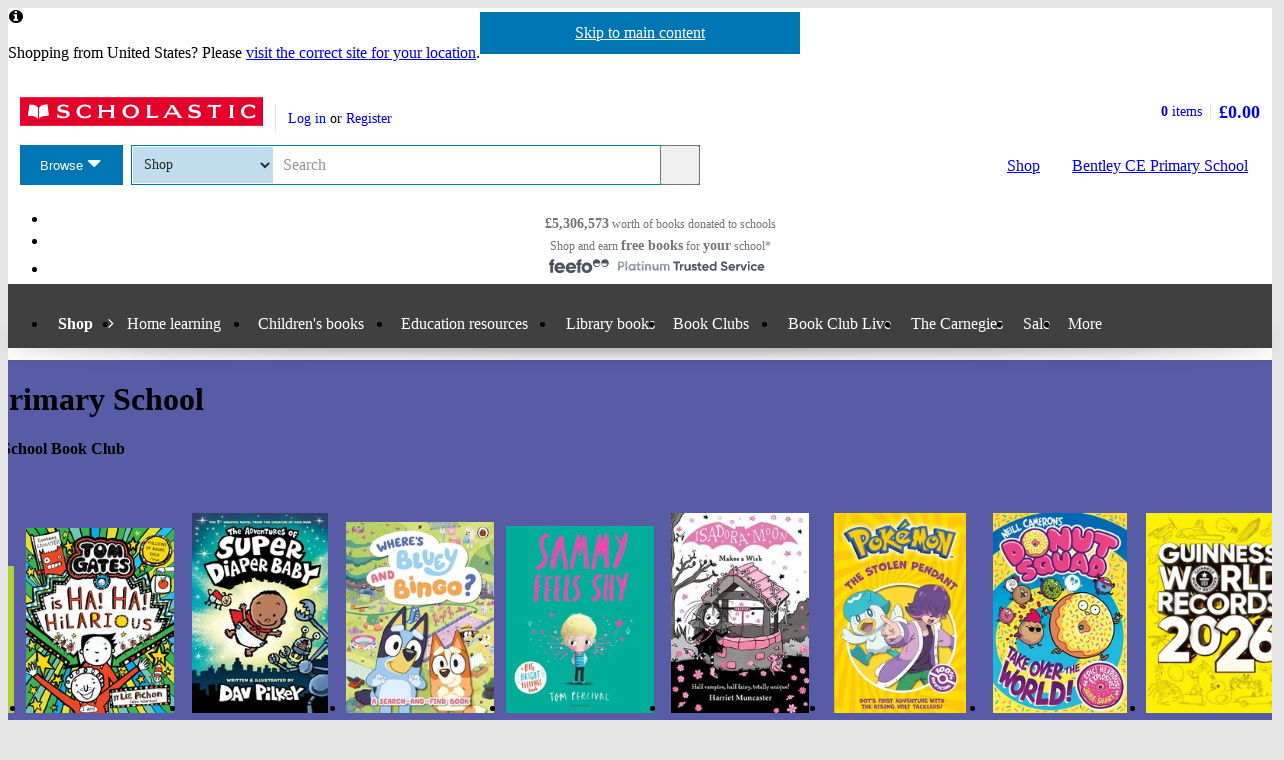

--- FILE ---
content_type: text/html; charset=utf-8
request_url: https://shop.scholastic.co.uk/schools/bentley-ce/digital-book-club
body_size: 32681
content:


<!DOCTYPE html>
<html
  class="no-js"
  lang="en"
  data-datadog-enabled="true"
  data-datadog-env="prod"
  >

  <head>
  <link rel="preconnect" href="https://d3ddkgxe55ca6c.cloudfront.net" />
<link rel="preconnect" href="https://d3ddkgxe55ca6c.cloudfront.net" crossorigin />


  <title>Back-to-School Digital Book Club - Scholastic Shop</title>

  <meta http-equiv="content-type" content="text/html; charset=utf-8" />
  <meta http-equiv="X-UA-Compatible" content="IE=edge" />

    <script src="https://app.secureprivacy.ai/script/649d9fab5d0e01f0437a60cc.js"></script>

  <link rel="icon" type="image/x-icon" href="https://d3ddkgxe55ca6c.cloudfront.net/web-assets/icons/favicon-c0a81df975e71dc257a550d6a0c811864b3c15d6ad2db242c29e7f1f07f8cdb1.ico" />
<!-- Apple Touch Icons -->
<link rel="apple-touch-icon" type="image/png" href="https://d3ddkgxe55ca6c.cloudfront.net/web-assets/icons/apple-touch-icon-6cc67bbd23943723eaa8ff178bd003ef53791d1441153e4f47717e95dda00ae4.png" />
<link rel="apple-touch-icon" type="image/png" href="https://d3ddkgxe55ca6c.cloudfront.net/web-assets/icons/apple-touch-icon-57x57-cdd7770db29f60de68a8395fe627903320abd1604b314cc64d97711d5d9aff43.png" sizes="57x57" />
<link rel="apple-touch-icon" type="image/png" href="https://d3ddkgxe55ca6c.cloudfront.net/web-assets/icons/apple-touch-icon-72x72-dc33df6c261fc7b5339079da0e793a1f44307a3ac2506cb30526118b9555a994.png" sizes="72x72" />
<link rel="apple-touch-icon" type="image/png" href="https://d3ddkgxe55ca6c.cloudfront.net/web-assets/icons/apple-touch-icon-114x114-6296451836e84b10f2503a2ab0056fd8bd4b7496c9931e2ad04b6480ce2e0393.png" sizes="114x114" />
<link rel="apple-touch-icon" type="image/png" href="https://d3ddkgxe55ca6c.cloudfront.net/web-assets/icons/apple-touch-icon-144x144-d239f06527286fa57b0713391b09abce73484b834b5126d0d7b246a45cf74e83.png" sizes="144x144" />
<link rel="apple-touch-icon" type="image/png" href="https://d3ddkgxe55ca6c.cloudfront.net/web-assets/icons/apple-touch-icon-60x60-430efb04e2eb416c9a0aba9fd6f7f90b4c9767796905b92f043db1db6487de17.png" sizes="60x60" />
<link rel="apple-touch-icon" type="image/png" href="https://d3ddkgxe55ca6c.cloudfront.net/web-assets/icons/apple-touch-icon-120x120-f9b49074c7708d5fb2b2b54ba3c3df9cb157d8b1883bf510d13fee23b746f4ce.png" sizes="120x120" />
<link rel="apple-touch-icon" type="image/png" href="https://d3ddkgxe55ca6c.cloudfront.net/web-assets/icons/apple-touch-icon-76x76-4d5cb72f6090fca7957ef7ce8a18167d7a2f50feb565973a818908ee88d084e4.png" sizes="76x76" />
<link rel="apple-touch-icon" type="image/png" href="https://d3ddkgxe55ca6c.cloudfront.net/web-assets/icons/apple-touch-icon-152x152-74410b46f23c20f12bbcb0cf87a91bdd5318a15cfecc5951aa548ed34749084d.png" sizes="152x152" />

  <meta name="viewport" content="width=device-width, initial-scale=1">

  <meta name="description" content="Your Back-to-School Book Club is here! It’s quick and easy to browse and shop our fantastic selection of children’s books." />
  <meta name="keywords" content="Scholastic Shop, Back-to-School Digital Book Club, Category page" />


<meta name="format-detection" content="telephone=no" />

<meta name="csrf-param" content="authenticity_token" />
<meta name="csrf-token" content="JRBqPmdsCvQQPTnOoY4xsNXJZcEZoVHqX6FUuuWXuqv7LqdsMZZlu4nZMSiSuyEd7rCujCSVJrgy8s0rJncsDA" />
  <meta property="og:image" content="https://d3ddkgxe55ca6c.cloudfront.net/web-assets/logos/flying-pages-283794f675bbd6a094048727690240f19e860d9a1430edcfeb18ed051805a350.png"/>
<meta property="og:title" content="Back-to-School Digital Book Club">
<meta property="og:description" content="Your Back-to-School Book Club is here! It’s quick and easy to browse and shop our fantastic selection of children&#39;s books.">
<meta property="og:url" content="https://shop.scholastic.co.uk/schools/bentley-ce/digital-book-club">
<meta property="og:site_name" content="Scholastic Shop">

<meta name="twitter:card" content="summary_large_image">
<meta name="twitter:url" content="https://shop.scholastic.co.uk/schools/bentley-ce/digital-book-club">
<meta name="twitter:title" content="Back-to-School Digital Book Club">
<meta name="twitter:description" content="Your Back-to-School Book Club is here! It’s quick and easy to browse and shop our fantastic selection of children&#39;s books.">
<meta name="twitter:image" content="https://d3ddkgxe55ca6c.cloudfront.net/web-assets/logos/flying-pages-283794f675bbd6a094048727690240f19e860d9a1430edcfeb18ed051805a350.png">





  <!-- Global site tag (gtag.js) - Google Analytics -->
<script async src="https://www.googletagmanager.com/gtag/js?id=G-NB70H7NPT8"></script>
<script>
  window.dataLayer = window.dataLayer || [];
  function gtag(){dataLayer.push(arguments);}
  gtag('js', new Date());

  gtag(
    'set',
    'content_group',
    'Shop - digital book club'
  );

  gtag('config', 'G-NB70H7NPT8',
    {"content_group":"Shop - digital book club"}
  );
</script>



<!-- Google Analytics -->
<script>
(function(i,s,o,g,r,a,m){i['GoogleAnalyticsObject']=r;i[r]=i[r]||function(){
(i[r].q=i[r].q||[]).push(arguments)},i[r].l=1*new Date();a=s.createElement(o),
m=s.getElementsByTagName(o)[0];a.async=1;a.src=g;m.parentNode.insertBefore(a,m)
})(window,document,'script','//www.google-analytics.com/analytics.js','ga');

ga('create', 'UA-2673375-1', 'auto', {
  'legacyCookieDomain': '.scholastic.co.uk'
});

ga('require', 'GTM-5LXN4QW');
ga('require', 'ecommerce');


  ga(
    'set',
    'contentGroup1',
    'Shop - digital book club'
  );



  teacherModeTestParticipant = 'true';
  ga(
    'set', 'exp', 'IXU3R4GyQ4aid6Do77J6SQ.0'
  );




var pathToTrack = location.href;
var canonicalUrlLink = document.querySelector('link[rel=canonical]');
if (canonicalUrlLink) pathToTrack = canonicalUrlLink.getAttribute('href')
pathToTrack = pathToTrack.replace(/https?:\/\/[^\/]+/i,'');

ga('send', 'pageview', pathToTrack);

</script>
<!-- End Google Analytics -->


  <!-- Hotjar Tracking Code for http://www.scholastic.co.uk -->
<script>
    (function(h,o,t,j,a,r){
        h.hj=h.hj||function(){(h.hj.q=h.hj.q||[]).push(arguments)};
        h._hjSettings={hjid:285424,hjsv:6};
        a=o.getElementsByTagName('head')[0];
        r=o.createElement('script');r.async=1;
        r.src=t+h._hjSettings.hjid+j+h._hjSettings.hjsv;
        a.appendChild(r);
    })(window,document,'https://static.hotjar.com/c/hotjar-','.js?sv=');
</script>

    <link rel="stylesheet" href="https://d3ddkgxe55ca6c.cloudfront.net/web-assets/bundles/core_sites/config-7150694aea31122bba59f325fc69d0e4eb9a9b51cb7cf57474a14eacc117e05e.css" media="screen" />
<link rel="stylesheet" href="https://d3ddkgxe55ca6c.cloudfront.net/web-assets/bundles/core_sites/reset-439311c5f401f3216888f4c7558d05da7017c9c75b96a3c62e294448f448c2df.css" media="screen" />
<link rel="stylesheet" href="https://d3ddkgxe55ca6c.cloudfront.net/web-assets/bundles/core_sites/typography-d123bfd4c76e56d762732ed08420b5ffd1c1cbc43eb72da055d5e3468557a860.css" media="screen" />
<link rel="stylesheet" href="https://d3ddkgxe55ca6c.cloudfront.net/web-assets/bundles/core_sites/core_sites-7b15f32b9735cf4c1ea3242cc19da8d9a8c5d71d1fa09dd1e44563bae41862b3.css" media="screen" />
<link rel="stylesheet" href="https://d3ddkgxe55ca6c.cloudfront.net/web-assets/bundles/core_sites/forms-fff88164bac216191f9ec72d4afac899ec6e85567b68a75e8edd4509b5908e1e.css" media="screen" />
<link rel="stylesheet" href="https://d3ddkgxe55ca6c.cloudfront.net/web-assets/bundles/core_sites/icon_font-217aef5512c72430fb2f2eb4338737e3738a5416abf4e1122e21d7970fb30709.css" media="screen" />
<link rel="stylesheet" href="https://d3ddkgxe55ca6c.cloudfront.net/web-assets/bundles/core_sites/icons-0326fdfed40e764c3fdc03b9ef60639dc6bc80a66b8504c5bfe30b17f929ee17.css" media="screen" />
<link rel="stylesheet" href="https://d3ddkgxe55ca6c.cloudfront.net/web-assets/bundles/core_sites/cms_components-3c6968a4205e4b28bd8d71c13a1b35b152139d17c351df7fe6a4102467b765b7.css" media="screen" />
<link rel="stylesheet" href="https://d3ddkgxe55ca6c.cloudfront.net/web-assets/bundles/core_sites/header-0117afe5ccc56302e7a9efde4c1528860e8afe706b8eedd898861f9732da483d.css" media="screen" />
<link rel="stylesheet" href="https://d3ddkgxe55ca6c.cloudfront.net/web-assets/bundles/core_sites/header_max-d202aece4a5834f23126ae7f054f3d908df297a6caef3c167d783cd79ea77e2a.css" media="screen" />
<link rel="stylesheet" href="https://d3ddkgxe55ca6c.cloudfront.net/web-assets/bundles/core_sites/core_sites--deferred-5bc7f7a6f424c6f994d08754cb3f32c1691569e780d013e3fdf93c995c01468c.css" media="print" onload="this.media=&#39;all&#39;" />
<link rel="stylesheet" href="https://d3ddkgxe55ca6c.cloudfront.net/web-assets/bundles/core_sites/header_max--deferred-87092e88981ae89f14a1e7ccd9371a86ec2dcf41a1d184a9bdd0939981b8fc9f.css" media="print" onload="this.media=&#39;all&#39;" />
<link rel="stylesheet" href="https://d3ddkgxe55ca6c.cloudfront.net/web-assets/bundles/core_sites/reset-439311c5f401f3216888f4c7558d05da7017c9c75b96a3c62e294448f448c2df.css" media="print" />
<link rel="stylesheet" href="https://d3ddkgxe55ca6c.cloudfront.net/web-assets/bundles/core_sites/print-a260a72f8ca24546e6dfe1c27f2fa8bcb1cdd239286a5e76bafcd85633ccdd18.css" media="print" />
<link rel="stylesheet" href="https://d3ddkgxe55ca6c.cloudfront.net/web-assets/bundles/shop/styles-142fff9b2792a8a52c90bb373c1e7771cc20ced27a523b05a2f6a6404f5027e0.css" media="screen" />
<link rel="stylesheet" href="https://d3ddkgxe55ca6c.cloudfront.net/web-assets/bundles/shop/print-4732523c0caafad9f4255068dd551a603d9ffd94d693e5b587e87e9c4f4dce72.css" media="print" />

</head>


  <body class="region-uk currency-gbp usp-bar-enabled responsive no-search-performed">
    <a class="skip-link" href="#sub-navigation">Skip to navigation</a>
<a class="skip-link" href="#content">Skip to main content</a>

    <div id="page">
      
<header id="header" class="header universal-navigation" lang="en">
  <h2 class="h_visually-hidden">Website header</h2>
  
  <div class="grid-container">
    <div class="alerts">
    
    <div class="alert alert--info" role="status">
    <span class="alert__icon fi--before--gap-after fi-info--before"></span>

    <p class="alert__content">
      Shopping from United States? Please <a href="http://world-shop.scholastic.co.uk">visit the correct site for your location</a>.
    </p>
</div>
    
    
    
</div>
<div class="alerts alerts--errors">
    
</div>

  </div>
  <div class="grid-container-full-width">
    <div class="universal-navigation__navigation has-sub-nav">
      <a id="logo" class="universal-navigation__logo" href="https://www.scholastic.co.uk/">
  <span>
    <img class="logo" alt="Scholastic" width="243" height="29" src="https://d3ddkgxe55ca6c.cloudfront.net/web-assets/logos/logo-b4308e12118bf9f1b184ff6487ccc8d43b5138d52e3cfb9577af7bd9af0eaae5.svg" />
  </span>
</a>
        <a href="#menu" id="mobile-menu-trigger"
  class="mobile-menu-trigger icon--menu icon--before icon--xl"
  data-mmenu-css-url="https://d3ddkgxe55ca6c.cloudfront.net/web-assets/bundles/core_sites/mmenu-bfc27fac42b8fbc010efe94b8525744749a6551a89dd1566db3f66a0a74a68eb.css"
  data-browse-button-endpoint="https://d3ddkgxe55ca6c.cloudfront.net/ws/browse_button?browse_host=shop.scholastic.co.uk&variant=mobile_menu">
  <span>Menu</span>
</a>
        <button class="basket-reveal-trigger icon--basket icon--before icon--no-spacing" aria-expanded="false" aria-controls="header-shopping-basket">
          <span class="h_visually-hidden">Show basket</span>
</button>        <section class="universal-navigation__user-tasks universal-navigation__user-tasks--logged-out"
  aria-labelledby="account-actions-title">
  <h3 id="account-actions-title" class="h_visually-hidden">Account actions</h3>

  <div id="actions">
      <p>
        <a rel="nofollow" href="https://shop.scholastic.co.uk/customer/login?return_to=%2Fschools%2Fbentley-ce%2Fdigital-book-club">Log in</a>
        or
        <a rel="nofollow" href="https://shop.scholastic.co.uk/customer/signup?return_to=%2Fschools%2Fbentley-ce%2Fdigital-book-club">Register</a>
      </p>
  </div>
</section>
  <div id="header-shopping-basket" class="header-shopping-basket">
  <h3 id="basket-title" class="h_visually-hidden">Basket summary</h3>
  <a class="header-shopping-basket__link icon--basket icon--before icon--xl icon--c-blue icon--no-spacing" href="https://shop.scholastic.co.uk/cart/edit">
    <div class="header-shopping-basket__contents ">
      <span><strong>0</strong> items</span>
    </div>
    <strong class="header-shopping-basket__total">£0.00</strong>
</a></div>


        <hr/>
        <nav id="browse" data-browse-button-endpoint="https://d3ddkgxe55ca6c.cloudfront.net/ws/browse_button?browse_host=shop.scholastic.co.uk&amp;variant=async">
          <div class="trigger">
            <button>Browse<span class="h_visually-hidden"> the Scholastic website</span></button>
          </div>
        </nav>
        <button class="search-reveal-trigger icon--search icon--before icon--no-spacing" aria-expanded="false" aria-controls="header-search">
          <span class="h_visually-hidden">Show search</span>
</button>        <section id="site-search" class="universal-navigation__search" aria-labelledby="search-title">
          <h3 id="search-title" class="h_visually-hidden">Search</h3>
          <form class="form search" id="header-search" novalidate="novalidate" action="https://www.scholastic.co.uk/search/search" accept-charset="UTF-8" method="get">

  <div class="inner">
    <div class="selectwrapper">
      <select aria-label="Site to search" name="search[site]" id="search_site"><option data-suggestion-url="https://shop.scholastic.co.uk/ws/search_suggestions" selected="selected" value="parents">Shop</option>
<option data-suggestion-url="https://resource-bank.scholastic.co.uk/ws/search_suggestions" value="education">Resource Bank</option>
<option data-suggestion-url="https://www.scholastic.co.uk/ws/search_suggestions" value="corporate">All</option></select>
    </div>

    <input id="query" class="string optional text js_sel-autocomplete" aria-label="Query" placeholder="Search" maxlength="200" size="200" type="text" name="search[query]" />
    <input value="uk" class="hidden" autocomplete="off" type="hidden" name="search[region]" id="search_region" />
    <input name="log" value="t" autocomplete="off" type="hidden" id="search_log" />

  </div>

  <button class="btn-action-secondary btn-action-secondary--filled header-search-btn icon--search icon--before icon--no-spacing" type="submit" data-disable-with="
    Search
">
    Search
</button></form>
        </section>

        

          <a class="btn-action-secondary btn-action-secondary--knockout" data-analytics-label="School" id="school-btn" href="https://shop.scholastic.co.uk/schools/bentley-ce">
            <span class="school-btn__generic-title">My school</span> <span class="school-btn__school-name" data-hj-suppress>Bentley CE Primary School</span>
</a>
          <a class="btn-action-secondary btn-action-secondary--filled icon--basket icon--before icon--xl" data-disable-with="Shop" id="shop-btn" href="https://shop.scholastic.co.uk/">Shop</a>
      
      <div class="usp-bar">
  <ul class="usp-bar__usp-list h_clearfix">
    <li class="usp-bar__usp--total-donated eight-col col-sm-8 h_hidden--xs"
    data-event-category="Header"
    data-event-action="Clicked USP bar"
    data-event-label="£9m worth of books donated to schools">
  <a class="usp-bar__usp-link icon--scholastic-rewards-gbp icon--before icon--xxl icon--c-blue" href="https://shop.scholastic.co.uk/free-books">
    <strong>£5,306,573</strong><span class="h_hidden--sm">&nbsp;worth of books</span>&nbsp;<span>donated to schools</span>
</a></li>
<li class="usp-bar__usp--shop-and-earn eight-col col-sm-8 h_hidden--xs"
    data-event-category="Header"
    data-event-action="Clicked USP bar"
    data-event-label="Shop and earn free books for your school">
  <a class="usp-bar__usp-link icon--open-book icon--before icon--xxl icon--c-blue" href="https://shop.scholastic.co.uk/free-books">
    <span class="h_hidden--sm">Shop and earn</span>&nbsp;<strong class="h_hidden--md-up">Free books</strong><strong class="h_hidden--sm">free books</strong>&nbsp;<span>for</span>&nbsp;<strong>your</strong>&nbsp;<span>school*</span>
</a></li>

<li class="usp-bar__usp--feefo col-sm-8"
  data-event-category="Header"
  data-event-action="Clicked USP bar"
  data-event-label="Feefo subnav platinum services">
  <a class="usp-bar__usp-link" href="http://ww2.feefo.com/en-gb/reviews/scholastic-uk-shop">
    <img class="usp-bar__usp-feefo-image" alt="Feefo - platinum service 2023" height="18" width="243" src="https://d3ddkgxe55ca6c.cloudfront.net/web-assets/logos/feefo_award_usp_platinum-c5cacacd45336ac909310cebc5aafadd209d7b15227734f11c9d777d28587b21.svg" />
</a></li>


  </ul>
</div>

    </div>
  </div>

    <nav id="sub-navigation" aria-labelledby="nav-heading" class="grid-container-full-width js_sub-navigation" data-mega-menu-endpoint-url="https://shop.scholastic.co.uk/ws/mega-menu">
      <h3 id="nav-heading" class=h_visually-hidden>Main menu</h3>
      <ul class="grid-container">
            <li class="sub-navigation__item sub-navigation__item--parent">
  <a class="sub-navigation__link" href="https://shop.scholastic.co.uk/">Shop</a>
</li>


<li class="sub-navigation__item sub-navigation__item--has-submenu">
  <div class="trigger">
    <a class="sub-navigation__link" aria-expanded="false" aria-haspopup="true" href="#">Home learning</a>
    <div class="sub-menu">
      <ul>
        <li>
          <a href="/home-learning">Home learning resources</a>
        </li>
        <li>
          <a href="/home-activities">Activities for home</a>
        </li>
        <li>
          <a href="https://resource-bank.scholastic.co.uk/">Resource Bank</a>
        </li>
      </ul>
    </div>
  </div>
</li>

<li class="sub-navigation__item sub-navigation__item--has-mega-menu" data-mega-menu="shops:childrens_books">
  <a class="sub-navigation__link" aria-expanded="false" aria-haspopup="true" href="/childrens-books">Children&#39;s books</a>
</li>

  <li class="sub-navigation__item sub-navigation__item--has-mega-menu" data-mega-menu="shops:teaching_resources">
    <a class="sub-navigation__link" aria-expanded="false" aria-haspopup="true" href="https://www.scholastic.co.uk/education">Education resources</a>
  </li>

  <li class="sub-navigation__item">
    <a class="sub-navigation__link" href="https://shop.scholastic.co.uk/education/library-books">Library books</a>
  </li>

<li class="sub-navigation__item sub-navigation__item--has-mega-menu" data-mega-menu="shops:book_clubs">
  <a class="sub-navigation__link" aria-expanded="false" aria-haspopup="true" href="https://shop.scholastic.co.uk/clubs">Book Clubs</a>
</li>

<li class="sub-navigation__item">
  <a class="sub-navigation__link" href="/scholastic-schools-live">Book Club Live</a>
</li>

<li class="sub-navigation__item">
  <a class="sub-navigation__link" href="/the-carnegies">The Carnegies</a>
</li>

<li class="sub-navigation__item">
  <a class="sub-navigation__link" href="/scholastic-sale">Sale</a>
</li>

<li class="sub-navigation__item sub-navigation__item--has-submenu sub-navigation__item--mobile-ignore">
  <div class="trigger">
    <a class="sub-navigation__link" aria-expanded="false" aria-haspopup="true" href="#">More</a>
    <div class="sub-menu sub-menu--align-right">
      <ul>
        <li>
          <a href="https://shop.scholastic.co.uk/delivery-and-payment">Delivery and payment</a>
        </li>
        <li>
          <a href="/quick_shop">Quick shop</a>
        </li>
        <li>
          <a href="https://www.scholastic.co.uk/blog">Blog</a>
        </li>
        <li>
          <a href="/Scholastic-Book-Wish-List">School book wishlists</a>
        </li>
      </ul>
    </div>
  </div>
</li>





      </ul>
    </nav>
</header>


      <main id="content" class="content">
        

  
<div class="grid-container-full-width">
  <div class="banner banner__container banner__container--text header-banner"
     style="--background-colour: #585CA6;"
>
  <div class="grid-container">
    <div class="banner--text"
         style="--text-colour: #ffffff;"
    >
        <h1>
  <span class="current-school-name">Bentley CE Primary School</span>
</h1>
<h4>Welcome to your Back-to-School Book Club</h4>
<p>
  <br>
</p>
<div class="js_side-scroller js_side-scroller--clickable formatting--remove "><div class="js_side-scroller__content"><ul class="js_side-scroller__item-wrapper js_side-scroller__item-wrapper--four-col-items">
<li class="small-product formatting--remove">
  
    <a class="product-image" href="https://shop.scholastic.co.uk/products/158989"><img alt="Oi Dinosaurs!" data-src="//d3ddkgxe55ca6c.cloudfront.net/assets/t1753962834/a/5a/12/230795-px258ea-2351906.jpg" class="border lazyload" src="[data-uri]" width="218" height="217"></a>
    <a title="Oi Dinosaurs!" class="small-product__title" href="https://shop.scholastic.co.uk/products/158989">Oi Dinosaurs!</a>
      <div class="small-product__usp">
        <p class=" icon--award icon--before">Award-winning team</p>
      </div>

  
      <dl class="h_spacing-bottom--quarter">
        
  <dt class="currency-gbp h_visually-hidden">
    <abbr title="pounds sterling">gbp</abbr> prices
  </dt>

  <dd class="currency-gbp product-price--primary">
    Offer price: <span>£5.99</span>
  </dd>

    <dd class="currency-gbp product-price--secondary">
      <span class="product-price__rewards-label">Rewards/</span><abbr title="Recommended Retail Price">RRP</abbr>: <span>£7.99</span>
    </dd>


      </dl>


</li>
<li class="small-product formatting--remove">
  
    <a class="product-image" href="https://shop.scholastic.co.uk/products/118344"><img alt="Tom Gates Ha! Ha! Hilarious" data-src="//d3ddkgxe55ca6c.cloudfront.net/assets/t1716406880/a/5c/7e/184656-px258ea-2259096.jpg" class="border lazyload" src="[data-uri]" width="194" height="243"></a>
    <a title="Tom Gates #23: Tom Gates Ha! Ha! Hilarious" class="small-product__title" href="https://shop.scholastic.co.uk/products/118344">Tom Gates #23: Tom Gates Ha! Ha! Hilarious</a>
      <div class="small-product__usp">
        <p class=" icon--award icon--before">Award-winning author</p>
      </div>

  
      <dl class="h_spacing-bottom--quarter">
        
  <dt class="currency-gbp h_visually-hidden">
    <abbr title="pounds sterling">gbp</abbr> prices
  </dt>

  <dd class="currency-gbp product-price--primary">
    Offer price: <span>£5.99</span>
  </dd>

    <dd class="currency-gbp product-price--secondary">
      <span class="product-price__rewards-label">Rewards/</span><abbr title="Recommended Retail Price">RRP</abbr>: <span>£7.99</span>
    </dd>


      </dl>


</li>
<li class="small-product formatting--remove">
  
    <a class="product-image" href="https://shop.scholastic.co.uk/products/156806"><img alt="The Adventures of Super Diaper Baby Colour Edition" data-src="//d3ddkgxe55ca6c.cloudfront.net/assets/t1752055770/a/a1/9e/229946-px258ea-2332003.jpg" class="border lazyload" src="[data-uri]" width="175" height="258"></a>
    <a title="The Adventures of Super Diaper Baby Colour Edition" class="small-product__title" href="https://shop.scholastic.co.uk/products/156806">The Adventures of Super Diaper Baby Colour Edition</a>
      <div class="small-product__usp">
        <p class=" icon--award icon--before">Award-winning author</p>
      </div>

  
      <dl class="h_spacing-bottom--quarter">
        
  <dt class="currency-gbp h_visually-hidden">
    <abbr title="pounds sterling">gbp</abbr> prices
  </dt>

  <dd class="currency-gbp product-price--primary">
    Offer price: <span>£8.99</span>
  </dd>

    <dd class="currency-gbp product-price--secondary">
      <span class="product-price__rewards-label">Rewards/</span><abbr title="Recommended Retail Price">RRP</abbr>: <span>£10.99</span>
    </dd>


      </dl>


</li>
<li class="small-product formatting--remove">
  
    <a class="product-image" href="https://shop.scholastic.co.uk/products/158115"><img alt="Bluey: Where's Bluey and Bingo?" data-src="//d3ddkgxe55ca6c.cloudfront.net/assets/t1752072951/a/dd/10/230440-px258ea-2347735.jpg" class="border lazyload" src="[data-uri]" width="191" height="247"></a>
    <a title="Bluey: Where's Bluey and Bingo?" class="small-product__title" href="https://shop.scholastic.co.uk/products/158115">Bluey: Where's Bluey and Bingo?</a>
      <div class="small-product__usp">
        <p><strong>SAVE</strong> Promo available</p>
      </div>

  
      <dl class="h_spacing-bottom--quarter">
        
  <dt class="currency-gbp h_visually-hidden">
    <abbr title="pounds sterling">gbp</abbr> prices
  </dt>

  <dd class="currency-gbp product-price--primary">
    Offer price: <span>£5.99</span>
  </dd>

    <dd class="currency-gbp product-price--secondary">
      <span class="product-price__rewards-label">Rewards/</span><abbr title="Recommended Retail Price">RRP</abbr>: <span>£7.99</span>
    </dd>


      </dl>


</li>
<li class="small-product formatting--remove">
  
    <a class="product-image" href="https://shop.scholastic.co.uk/products/158982"><img alt="Sammy Feels Shy" data-src="//d3ddkgxe55ca6c.cloudfront.net/assets/t1750238193/a/9c/4e/230787-px258ea-2344551.jpg" class="border lazyload" src="[data-uri]" width="193" height="245"></a>
    <a title="Sammy Feels Shy" class="small-product__title" href="https://shop.scholastic.co.uk/products/158982">Sammy Feels Shy</a>

  
      <dl class="h_spacing-bottom--quarter">
        
  <dt class="currency-gbp h_visually-hidden">
    <abbr title="pounds sterling">gbp</abbr> prices
  </dt>

  <dd class="currency-gbp product-price--primary">
    Offer price: <span>£5.99</span>
  </dd>

    <dd class="currency-gbp product-price--secondary">
      <span class="product-price__rewards-label">Rewards/</span><abbr title="Recommended Retail Price">RRP</abbr>: <span>£7.99</span>
    </dd>


      </dl>


</li>
<li class="small-product formatting--remove">
  
    <a class="product-image" href="https://shop.scholastic.co.uk/products/158118"><img alt="Isadora Moon Makes a Wish" data-src="//d3ddkgxe55ca6c.cloudfront.net/assets/t1750347641/a/42/03/230445-px258ea-2345059.jpg" class="border lazyload" src="[data-uri]" width="179" height="258"></a>
    <a title="Isadora Moon Makes a Wish" class="small-product__title" href="https://shop.scholastic.co.uk/products/158118">Isadora Moon Makes a Wish</a>

  
      <dl class="h_spacing-bottom--quarter">
        
  <dt class="currency-gbp h_visually-hidden">
    <abbr title="pounds sterling">gbp</abbr> prices
  </dt>

  <dd class="currency-gbp product-price--primary">
    Offer price: <span>£4.99</span>
  </dd>

    <dd class="currency-gbp product-price--secondary">
      <span class="product-price__rewards-label">Rewards/</span><abbr title="Recommended Retail Price">RRP</abbr>: <span>£6.99</span>
    </dd>


      </dl>


</li>
<li class="small-product formatting--remove">
  
    <a class="product-image" href="https://shop.scholastic.co.uk/products/159272"><img alt="Pokemon: The Stolen Pendant Chapter Book" data-src="//d3ddkgxe55ca6c.cloudfront.net/assets/t1750238997/a/9c/5a/230986-px258ea-2344595.jpg" class="border lazyload" src="[data-uri]" width="169" height="258"></a>
    <a title="Pokemon: The Stolen Pendant Chapter Book" class="small-product__title" href="https://shop.scholastic.co.uk/products/159272">Pokemon: The Stolen Pendant Chapter Book</a>
      <div class="small-product__usp">
        <p><strong>SAVE</strong> Promo available</p>
      </div>

  
      <dl class="h_spacing-bottom--quarter">
        
  <dt class="currency-gbp h_visually-hidden">
    <abbr title="pounds sterling">gbp</abbr> prices
  </dt>

  <dd class="currency-gbp product-price--primary">
    Offer price: <span>£4.99</span>
  </dd>

    <dd class="currency-gbp product-price--secondary">
      <span class="product-price__rewards-label">Rewards/</span><abbr title="Recommended Retail Price">RRP</abbr>: <span>£6.99</span>
    </dd>


      </dl>


</li>
<li class="small-product formatting--remove">
  
    <a class="product-image" href="https://shop.scholastic.co.uk/products/158877"><img alt="Donut Squad: Take Over the World! (a Phoenix Comic Book)" data-src="//d3ddkgxe55ca6c.cloudfront.net/assets/t1748426356/a/3c/a0/230703-px258ea-2341844.jpg" class="border lazyload" src="[data-uri]" width="172" height="258"></a>
    <a title="Donut Squad: Take Over the World! (a Phoenix Comic Book)" class="small-product__title" href="https://shop.scholastic.co.uk/products/158877">Donut Squad: Take Over the World! (a Phoenix Comic Book)</a>
      <div class="small-product__usp">
        <p><strong>SAVE</strong> Promo available</p>
      </div>

  
      <dl class="h_spacing-bottom--quarter">
        
  <dt class="currency-gbp h_visually-hidden">
    <abbr title="pounds sterling">gbp</abbr> prices
  </dt>

  <dd class="currency-gbp product-price--primary">
    Offer price: <span>£7.99</span>
  </dd>

    <dd class="currency-gbp product-price--secondary">
      <span class="product-price__rewards-label">Rewards/</span><abbr title="Recommended Retail Price">RRP</abbr>: <span>£9.99</span>
    </dd>


      </dl>


</li>
<li class="small-product formatting--remove">
  
    <a class="product-image" href="https://shop.scholastic.co.uk/products/158411"><img alt="Guinness World Records 2026" data-src="//d3ddkgxe55ca6c.cloudfront.net/assets/t1751017480/a/e9/f9/230546-px258ea-2346150.jpg" class="border lazyload" src="[data-uri]" width="186" height="252"></a>
    <a title="Guinness World Records 2026" class="small-product__title" href="https://shop.scholastic.co.uk/products/158411">Guinness World Records 2026</a>
      <div class="small-product__usp">
        <p><strong>SAVE</strong> Promo available</p>
      </div>

  
      <dl class="h_spacing-bottom--quarter">
        
  <dt class="currency-gbp h_visually-hidden">
    <abbr title="pounds sterling">gbp</abbr> prices
  </dt>

  <dd class="currency-gbp product-price--primary">
    Offer price: <span>£12.99</span>
  </dd>

    <dd class="currency-gbp product-price--secondary">
      <span class="product-price__rewards-label">Rewards/</span><abbr title="Recommended Retail Price">RRP</abbr>: <span>£22.00</span>
    </dd>


      </dl>


</li>
<li class="small-product formatting--remove">
  
    <a class="product-image" href="https://shop.scholastic.co.uk/products/159161"><img alt="Lottie Brooks vs The Ultra Mean Girls" data-src="//d3ddkgxe55ca6c.cloudfront.net/assets/t1750428528/a/59/59/230923-px258ea-2345336.jpg" class="border lazyload" src="[data-uri]" width="181" height="258"></a>
    <a title="Lottie Brooks vs The Ultra Mean Girls" class="small-product__title" href="https://shop.scholastic.co.uk/products/159161">Lottie Brooks vs The Ultra Mean Girls</a>
      <div class="small-product__rating">
        <div class="stars stars-four max-stars-five">
<span class="icon--star icon--before icon--no-spacing"></span><span class="icon--star-empty icon--before icon--no-spacing"></span><span class="stars__text h_visually-hidden">This item has 4 stars  of a maximum 5</span>
</div>
 <span class="small-product__num-reviews">(3)</span>
      </div>

  
      <dl class="h_spacing-bottom--quarter">
        
  <dt class="currency-gbp h_visually-hidden">
    <abbr title="pounds sterling">gbp</abbr> prices
  </dt>

  <dd class="currency-gbp product-price--primary">
    Offer price: <span>£8.99</span>
  </dd>

    <dd class="currency-gbp product-price--secondary">
      <span class="product-price__rewards-label">Rewards/</span><abbr title="Recommended Retail Price">RRP</abbr>: <span>£14.99</span>
    </dd>


      </dl>


</li>
</ul></div></div>
    </div>
  </div>
</div>

</div>
    <div class="category-page__main h_clearfix h_spacing-bottom col-md-24">

    <div class="js_category-page__main-content">
    <div class="formatting-base base-grid">
      <div class="content-block cms-block content-block--narrow content-block--narrow" style=""><div class="content-block__content">
<p class="intro">Your Back-to-School Digital Book Club is here!  It’s quick and easy to browse and shop our fantastic selection. Simply select the tabs below to see each selection – add books to your basket and check out securely online.</p>
<div class="cms-promo__container"><a href="https://shop.scholastic.co.uk/digital-book-club/fun-hub" class="cms-promo cms-promo--text cms-promo--small"><span class="cms-promo__bg" style="background-color:#4aad52;"></span>  <span class="cms-promo__text fi-child--after fi_after fi_after__gap-before--double fi--inline-after" style="--promo-text-bg-colour:#4aad52;">Join in the Book Club Fun!</span> </a></div>
<p>
  <br>
</p>
<div class="promo-set promo-set--4-up">
<div class="cms-promo__container"><a href="https://shop.scholastic.co.uk/digital-book-club/0-6" class="cms-promo cms-promo--text cms-promo--small"><span class="cms-promo__bg" style="background-color:#00a29f;"></span>  <span class="cms-promo__text fi-play-arrow--after fi_after fi_after__gap-before--double fi--inline-after" style="--promo-text-bg-colour:#00a29f;--text-colour:#ffffff;">Ages 0-6</span> </a></div>
<div class="cms-promo__container"><a href="https://shop.scholastic.co.uk/digital-book-club/7-11" class="cms-promo cms-promo--text cms-promo--small"><span class="cms-promo__bg" style="background-color:#f38224;"></span>  <span class="cms-promo__text fi-play-arrow--after fi_after fi_after__gap-before--double fi--inline-after" style="--promo-text-bg-colour:#f38224;--text-colour:#ffffff;">Ages 7-11</span> </a></div>
<div class="cms-promo__container"><a href="https://shop.scholastic.co.uk/digital-book-club/11+" class="cms-promo cms-promo--text cms-promo--small"><span class="cms-promo__bg" style="background-color:#ac78cb;"></span>  <span class="cms-promo__text fi-play-arrow--after fi_after fi_after__gap-before--double fi--inline-after" style="--promo-text-bg-colour:#ac78cb;--text-colour:#ffffff;">Ages 11+</span> </a></div>
<div class="cms-promo__container"><a href="https://shop.scholastic.co.uk/digital-book-club/all" class="cms-promo cms-promo--text cms-promo--small"><span class="cms-promo__bg" style="background-color:#008cd5;"></span>  <span class="cms-promo__text fi-play-arrow--after fi_after fi_after__gap-before--double fi--inline-after" style="--promo-text-bg-colour:#008cd5;--text-colour:#ffffff;">Browse all books</span> </a></div>
</div>
</div></div><h2>Bestsellers</h2>


    <div class="search-result-list formatting--remove js_side-scroller__container">

      

      <div class="js_side-scroller js_side-scroller--clickable formatting--remove"><div class="js_side-scroller__content"><ul class="js_side-scroller__item-wrapper js_side-scroller__item-wrapper--four-col-items">
          
<li class="small-product formatting--remove is-buyable">
  
    <a class="product-image" href="https://shop.scholastic.co.uk/products/131852"><img alt="The Boy Who Made Everyone Laugh" data-src="//d3ddkgxe55ca6c.cloudfront.net/assets/t1605626127/a/31/dd/203723-px258ea-1909739.jpg" class="border lazyload" src="[data-uri]" width="168" height="258"></a>
    <a title="The Boy Who Made Everyone Laugh" class="small-product__title" href="https://shop.scholastic.co.uk/products/131852">The Boy Who Made Everyone Laugh</a>
      <div class="small-product__rating">
        <div class="stars stars-five max-stars-five">
<span class="icon--star icon--before icon--no-spacing"></span><span class="icon--star-empty icon--before icon--no-spacing"></span><span class="stars__text h_visually-hidden">This item has 5 stars  of a maximum 5</span>
</div>
 <span class="small-product__num-reviews">(5)</span>
      </div>

  
      <dl class="h_spacing-bottom--quarter">
        
  <dt class="currency-gbp h_visually-hidden">
    <abbr title="pounds sterling">gbp</abbr> prices
  </dt>

  <dd class="currency-gbp product-price--primary">
    Offer price: <span>£5.99</span>
  </dd>


      </dl>
      <div class="add-to-basket-form">
        



  <form action="https://shop.scholastic.co.uk/line_items/add?id=131852" method="post">
<input type="hidden" name="authenticity_token" value="bmSb-f3R1FCER7S9w1d06NMciPHVksKHsWSp3PzXQFywWlarqyu7Hx2jvFvwYmRF6GVDvOimtdXcNzBNPzfW-w">
    <fieldset class=" is-commissionable">
      <legend class="h_visually-hidden">Product ordering</legend>

      <ul class="add-to-basket-form__add-list">
        <li class="add-to-basket-form__add">
          <button class="btn-action-primary btn-action-primary--filled add-to-basket-form__add-btn" type="submit">
            <span class="js_add-to-basket-form__btn-content">Buy <span class="h_visually-hidden">The Boy Who Made Everyone Laugh</span></span>
            <span class="js_add-to-basket-form__btn-state js_add-to-basket-form__btn-state--adding fi--after fi-processing--after fi-spin--after"></span>
            <span class="js_add-to-basket-form__btn-state js_add-to-basket-form__btn-state--success fi--after fi-success--after"></span>
</button>        </li>

      </ul>

    </fieldset>
</form>
      </div>


</li>

          
<li class="small-product formatting--remove is-buyable">
  
    <a class="product-image" href="https://shop.scholastic.co.uk/products/153616"><img alt="Cat Kid 5 Book Set (Books 1-5)" data-src="//d3ddkgxe55ca6c.cloudfront.net/assets/t1729004611/a/90/9d/228379-px258ea-2279246.jpg" class="border lazyload" src="[data-uri]" width="170" height="258"><p class="pack-info"><em class="pack-info__pack-size">5</em><em class="pack-info__pack-label">books</em></p></a>
    <a title="Cat Kid 5 Book Set (Books 1-5)" class="small-product__title" href="https://shop.scholastic.co.uk/products/153616">Cat Kid 5 Book Set (Books 1-5)</a>
      <div class="small-product__rating">
        <div class="stars stars-four max-stars-five">
<span class="icon--star icon--before icon--no-spacing"></span><span class="icon--star-empty icon--before icon--no-spacing"></span><span class="stars__text h_visually-hidden">This item has 4 stars  of a maximum 5</span>
</div>
 <span class="small-product__num-reviews">(3)</span>
      </div>

  
      <dl class="h_spacing-bottom--quarter">
        
  <dt class="currency-gbp h_visually-hidden">
    <abbr title="pounds sterling">gbp</abbr> prices
  </dt>

  <dd class="currency-gbp product-price--primary">
    Offer price: <span>£24.99</span>
  </dd>


      </dl>
      <div class="add-to-basket-form">
        



  <form action="https://shop.scholastic.co.uk/line_items/add?id=153616" method="post">
<input type="hidden" name="authenticity_token" value="WJf8Yho7BztW3nr6PmUqvZUCP6nk_FLFs4rB_sY7MxSGqTEwTMFodM86chwNUDoQrnv05NnIJZfe2VhvBdulsw">
    <fieldset class=" is-commissionable">
      <legend class="h_visually-hidden">Product ordering</legend>

      <ul class="add-to-basket-form__add-list">
        <li class="add-to-basket-form__add">
          <button class="btn-action-primary btn-action-primary--filled add-to-basket-form__add-btn" type="submit">
            <span class="js_add-to-basket-form__btn-content">Buy <span class="h_visually-hidden">Cat Kid 5 Book Set (Books 1-5)</span></span>
            <span class="js_add-to-basket-form__btn-state js_add-to-basket-form__btn-state--adding fi--after fi-processing--after fi-spin--after"></span>
            <span class="js_add-to-basket-form__btn-state js_add-to-basket-form__btn-state--success fi--after fi-success--after"></span>
</button>        </li>

      </ul>

    </fieldset>
</form>
      </div>


</li>

          
<li class="small-product formatting--remove is-buyable">
  
    <a class="product-image" href="https://shop.scholastic.co.uk/products/106960"><img alt="A Christmas Carol" data-src="//d3ddkgxe55ca6c.cloudfront.net/assets/t1543665406/a/98/8f/169985-px258ea-1827866.jpg" class="border lazyload" src="[data-uri]" width="168" height="258"></a>
    <a title="Scholastic Classics: A Christmas Carol" class="small-product__title" href="https://shop.scholastic.co.uk/products/106960">Scholastic Classics: A Christmas Carol</a>
      <div class="small-product__rating">
        <div class="stars stars-five max-stars-five">
<span class="icon--star icon--before icon--no-spacing"></span><span class="icon--star-empty icon--before icon--no-spacing"></span><span class="stars__text h_visually-hidden">This item has 5 stars  of a maximum 5</span>
</div>
 <span class="small-product__num-reviews">(2)</span>
      </div>

  
      <dl class="h_spacing-bottom--quarter">
        
  <dt class="currency-gbp h_visually-hidden">
    <abbr title="pounds sterling">gbp</abbr> prices
  </dt>

  <dd class="currency-gbp product-price--primary">
    Offer price: <span>£3.99</span>
  </dd>


      </dl>
      <div class="add-to-basket-form">
        



  <form action="https://shop.scholastic.co.uk/line_items/add?id=106960" method="post">
<input type="hidden" name="authenticity_token" value="yY2BXrYUJ6tNr_sNZjjIjUEK-R62imJDhqRrxUnokCoXs0wM4O5I5NRL8-tVDdggenMyU4u-FRHr9_JUiggGjQ">
    <fieldset class=" is-commissionable">
      <legend class="h_visually-hidden">Product ordering</legend>

      <ul class="add-to-basket-form__add-list">
        <li class="add-to-basket-form__add">
          <button class="btn-action-primary btn-action-primary--filled add-to-basket-form__add-btn" type="submit">
            <span class="js_add-to-basket-form__btn-content">Buy <span class="h_visually-hidden">A Christmas Carol</span></span>
            <span class="js_add-to-basket-form__btn-state js_add-to-basket-form__btn-state--adding fi--after fi-processing--after fi-spin--after"></span>
            <span class="js_add-to-basket-form__btn-state js_add-to-basket-form__btn-state--success fi--after fi-success--after"></span>
</button>        </li>

      </ul>

    </fieldset>
</form>
      </div>


</li>

          
<li class="small-product formatting--remove is-buyable">
  
    <a class="product-image" href="https://shop.scholastic.co.uk/products/84994"><img alt="The Hunger Games" data-src="//d3ddkgxe55ca6c.cloudfront.net/assets/t1733219149/a/ef/03/143072-px258ea-1807540.jpg" class="border lazyload" src="[data-uri]" width="168" height="258"></a>
    <a title="The Hunger Games #1: The Hunger Games" class="small-product__title" href="https://shop.scholastic.co.uk/products/84994">The Hunger Games #1: The Hunger Games</a>
      <div class="small-product__rating">
        <div class="stars stars-five max-stars-five">
<span class="icon--star icon--before icon--no-spacing"></span><span class="icon--star-empty icon--before icon--no-spacing"></span><span class="stars__text h_visually-hidden">This item has 5 stars  of a maximum 5</span>
</div>
 <span class="small-product__num-reviews">(4)</span>
      </div>

  
      <dl class="h_spacing-bottom--quarter">
        
  <dt class="currency-gbp h_visually-hidden">
    <abbr title="pounds sterling">gbp</abbr> prices
  </dt>

  <dd class="currency-gbp product-price--primary">
    Offer price: <span>£6.99</span>
  </dd>


      </dl>
      <div class="add-to-basket-form">
        



  <form action="https://shop.scholastic.co.uk/line_items/add?id=84994" method="post">
<input type="hidden" name="authenticity_token" value="2hoFDlO-b5z1uV7IgXD-6Lx2leVBkHT_M7bLmUeicuAEJMhcBUQA02xdVi6yRe5Fhw9eqHykA61e5VIIhELkRw">
    <fieldset class=" is-commissionable">
      <legend class="h_visually-hidden">Product ordering</legend>

      <ul class="add-to-basket-form__add-list">
        <li class="add-to-basket-form__add">
          <button class="btn-action-primary btn-action-primary--filled add-to-basket-form__add-btn" type="submit">
            <span class="js_add-to-basket-form__btn-content">Buy <span class="h_visually-hidden">The Hunger Games</span></span>
            <span class="js_add-to-basket-form__btn-state js_add-to-basket-form__btn-state--adding fi--after fi-processing--after fi-spin--after"></span>
            <span class="js_add-to-basket-form__btn-state js_add-to-basket-form__btn-state--success fi--after fi-success--after"></span>
</button>        </li>

      </ul>

    </fieldset>
</form>
      </div>


</li>

          
<li class="small-product formatting--remove is-buyable">
  
    <a class="product-image" href="https://shop.scholastic.co.uk/products/128532"><img alt="Windrush Child" data-src="//d3ddkgxe55ca6c.cloudfront.net/assets/t1612866019/a/64/ea/199411-px258ea-1934686.jpg" class="border lazyload" src="[data-uri]" width="168" height="258"></a>
    <a title="Voices #5: Windrush Child" class="small-product__title" href="https://shop.scholastic.co.uk/products/128532">Voices #5: Windrush Child</a>
      <div class="small-product__usp">
        <p><strong>SAVE</strong> Promo available</p>
      </div>

  
      <dl class="h_spacing-bottom--quarter">
        
  <dt class="currency-gbp h_visually-hidden">
    <abbr title="pounds sterling">gbp</abbr> prices
  </dt>

  <dd class="currency-gbp product-price--primary">
    Offer price: <span>£4.99</span>
  </dd>


      </dl>
      <div class="add-to-basket-form">
        



  <form action="https://shop.scholastic.co.uk/line_items/add?id=128532" method="post">
<input type="hidden" name="authenticity_token" value="tkc0DH-TQu-GawrNaeL7DrwG6VtmC_5p5UlfONR2nC1oefleKWktoB-PAita1-ujh38iFls_iTuIGsapF5YKig">
    <fieldset class=" is-commissionable">
      <legend class="h_visually-hidden">Product ordering</legend>

      <ul class="add-to-basket-form__add-list">
        <li class="add-to-basket-form__add">
          <button class="btn-action-primary btn-action-primary--filled add-to-basket-form__add-btn" type="submit">
            <span class="js_add-to-basket-form__btn-content">Buy <span class="h_visually-hidden">Windrush Child</span></span>
            <span class="js_add-to-basket-form__btn-state js_add-to-basket-form__btn-state--adding fi--after fi-processing--after fi-spin--after"></span>
            <span class="js_add-to-basket-form__btn-state js_add-to-basket-form__btn-state--success fi--after fi-success--after"></span>
</button>        </li>

      </ul>

    </fieldset>
</form>
      </div>


</li>

          
<li class="small-product formatting--remove is-buyable">
  
    <a class="product-image" href="https://shop.scholastic.co.uk/products/103911"><img alt="Scholastic Poetry 10 Book Set" data-src="//d3ddkgxe55ca6c.cloudfront.net/assets/t1543646569/a/45/8a/165980-px258ea-1822902.jpg" class="border lazyload" src="[data-uri]" width="217" height="217"><p class="pack-info"><em class="pack-info__pack-size">10</em><em class="pack-info__pack-label">books</em></p></a>
    <a title="Scholastic Poetry 10 Book Set" class="small-product__title" href="https://shop.scholastic.co.uk/products/103911">Scholastic Poetry 10 Book Set</a>
      <div class="small-product__usp">
        <p><strong>SAVE</strong> Promo available</p>
      </div>

  
      <dl class="h_spacing-bottom--quarter">
        
  <dt class="currency-gbp h_visually-hidden">
    <abbr title="pounds sterling">gbp</abbr> prices
  </dt>

  <dd class="currency-gbp product-price--primary">
    Offer price: <span>£9.99</span>
  </dd>


      </dl>
      <div class="add-to-basket-form">
        



  <form action="https://shop.scholastic.co.uk/line_items/add?id=103911" method="post">
<input type="hidden" name="authenticity_token" value="aLaITezdoFZ4YBbMrjpwyVK2f8rSaJtXzHCwMzXRnpm2iEUfuifPGeGEHiqdD2Bkac-0h-9c7AWhIymi9jEIPg">
    <fieldset class=" is-commissionable">
      <legend class="h_visually-hidden">Product ordering</legend>

      <ul class="add-to-basket-form__add-list">
        <li class="add-to-basket-form__add">
          <button class="btn-action-primary btn-action-primary--filled add-to-basket-form__add-btn" type="submit">
            <span class="js_add-to-basket-form__btn-content">Buy <span class="h_visually-hidden">Scholastic Poetry 10 Book Set</span></span>
            <span class="js_add-to-basket-form__btn-state js_add-to-basket-form__btn-state--adding fi--after fi-processing--after fi-spin--after"></span>
            <span class="js_add-to-basket-form__btn-state js_add-to-basket-form__btn-state--success fi--after fi-success--after"></span>
</button>        </li>

      </ul>

    </fieldset>
</form>
      </div>


</li>

          
<li class="small-product formatting--remove is-buyable">
  
    <a class="product-image" href="https://shop.scholastic.co.uk/products/96122"><img alt="Captain Underpants 10 Book Set (Books 1-10)" data-src="//d3ddkgxe55ca6c.cloudfront.net/assets/t1590676425/a/e0/a8/156574-px258ea-1817339.jpg" class="border lazyload" src="[data-uri]" width="170" height="258"><p class="pack-info"><em class="pack-info__pack-size">10</em><em class="pack-info__pack-label">books</em></p></a>
    <a title="Captain Underpants 10 Book Set (Books 1-10)" class="small-product__title" href="https://shop.scholastic.co.uk/products/96122">Captain Underpants 10 Book Set (Books 1-10)</a>
      <div class="small-product__rating">
        <div class="stars stars-five max-stars-five">
<span class="icon--star icon--before icon--no-spacing"></span><span class="icon--star-empty icon--before icon--no-spacing"></span><span class="stars__text h_visually-hidden">This item has 5 stars  of a maximum 5</span>
</div>
 <span class="small-product__num-reviews">(1)</span>
      </div>

  
      <dl class="h_spacing-bottom--quarter">
        
  <dt class="currency-gbp h_visually-hidden">
    <abbr title="pounds sterling">gbp</abbr> prices
  </dt>

  <dd class="currency-gbp product-price--primary">
    Offer price: <span>£19.99</span>
  </dd>


      </dl>
      <div class="add-to-basket-form">
        



  <form action="https://shop.scholastic.co.uk/line_items/add?id=96122" method="post">
<input type="hidden" name="authenticity_token" value="Zv63uBHrou-uaGefhhbJoxyOeV-53Hp_36sLVM3c5Nu4wHrqRxHNoDeMb3m1I9kOJ_eyEoToDS2y-JLFDjxyfA">
    <fieldset class=" is-commissionable">
      <legend class="h_visually-hidden">Product ordering</legend>

      <ul class="add-to-basket-form__add-list">
        <li class="add-to-basket-form__add">
          <button class="btn-action-primary btn-action-primary--filled add-to-basket-form__add-btn" type="submit">
            <span class="js_add-to-basket-form__btn-content">Buy <span class="h_visually-hidden">Captain Underpants 10 Book Set (Books 1-10)</span></span>
            <span class="js_add-to-basket-form__btn-state js_add-to-basket-form__btn-state--adding fi--after fi-processing--after fi-spin--after"></span>
            <span class="js_add-to-basket-form__btn-state js_add-to-basket-form__btn-state--success fi--after fi-success--after"></span>
</button>        </li>

      </ul>

    </fieldset>
</form>
      </div>


</li>

          
<li class="small-product formatting--remove is-buyable">
  
    <a class="product-image" href="https://shop.scholastic.co.uk/products/133705"><img alt="Animal Farm" data-src="//d3ddkgxe55ca6c.cloudfront.net/assets/t1603710140/a/b4/65/206000-px258ea-1955119.jpg" class="border lazyload" src="[data-uri]" width="168" height="258"></a>
    <a title="Scholastic Classics: Animal Farm" class="small-product__title" href="https://shop.scholastic.co.uk/products/133705">Scholastic Classics: Animal Farm</a>
      <div class="small-product__usp">
        <p><strong>SAVE</strong> Promo available</p>
      </div>

  
      <dl class="h_spacing-bottom--quarter">
        
  <dt class="currency-gbp h_visually-hidden">
    <abbr title="pounds sterling">gbp</abbr> prices
  </dt>

  <dd class="currency-gbp product-price--primary">
    Offer price: <span>£3.99</span>
  </dd>


      </dl>
      <div class="add-to-basket-form">
        



  <form action="https://shop.scholastic.co.uk/line_items/add?id=133705" method="post">
<input type="hidden" name="authenticity_token" value="TwRAe_jQdIAiV_vg1zDNBbbyRyqnnfwwLsf8aHdRmjaROo0priobz7uz8wbkBd2ojYuMZ5qpi2JDlGX5tLEMkQ">
    <fieldset class=" is-commissionable">
      <legend class="h_visually-hidden">Product ordering</legend>

      <ul class="add-to-basket-form__add-list">
        <li class="add-to-basket-form__add">
          <button class="btn-action-primary btn-action-primary--filled add-to-basket-form__add-btn" type="submit">
            <span class="js_add-to-basket-form__btn-content">Buy <span class="h_visually-hidden">Animal Farm</span></span>
            <span class="js_add-to-basket-form__btn-state js_add-to-basket-form__btn-state--adding fi--after fi-processing--after fi-spin--after"></span>
            <span class="js_add-to-basket-form__btn-state js_add-to-basket-form__btn-state--success fi--after fi-success--after"></span>
</button>        </li>

      </ul>

    </fieldset>
</form>
      </div>


</li>

          
<li class="small-product formatting--remove is-buyable">
  
    <a class="product-image" href="https://shop.scholastic.co.uk/products/103583"><img alt="Dr Jekyll and Mr Hyde" data-src="//d3ddkgxe55ca6c.cloudfront.net/assets/t1543646096/a/48/6e/165573-px258ea-1822799.jpg" class="border lazyload" src="[data-uri]" width="168" height="258"></a>
    <a title="Scholastic Classics: Dr Jekyll and Mr Hyde" class="small-product__title" href="https://shop.scholastic.co.uk/products/103583">Scholastic Classics: Dr Jekyll and Mr Hyde</a>
      <div class="small-product__rating">
        <div class="stars stars-five max-stars-five">
<span class="icon--star icon--before icon--no-spacing"></span><span class="icon--star-empty icon--before icon--no-spacing"></span><span class="stars__text h_visually-hidden">This item has 5 stars  of a maximum 5</span>
</div>
 <span class="small-product__num-reviews">(2)</span>
      </div>

  
      <dl class="h_spacing-bottom--quarter">
        
  <dt class="currency-gbp h_visually-hidden">
    <abbr title="pounds sterling">gbp</abbr> prices
  </dt>

  <dd class="currency-gbp product-price--primary">
    Offer price: <span>£3.99</span>
  </dd>


      </dl>
      <div class="add-to-basket-form">
        



  <form action="https://shop.scholastic.co.uk/line_items/add?id=103583" method="post">
<input type="hidden" name="authenticity_token" value="kd7hML4zG_Qbh1DJWw3DnUxhm_8pnF_vu1Tf4xpvIG9P4Cxi6Ml0u4JjWC9oONMwdxhQshSoKL3WB0Zy2Y-2yA">
    <fieldset class=" is-commissionable">
      <legend class="h_visually-hidden">Product ordering</legend>

      <ul class="add-to-basket-form__add-list">
        <li class="add-to-basket-form__add">
          <button class="btn-action-primary btn-action-primary--filled add-to-basket-form__add-btn" type="submit">
            <span class="js_add-to-basket-form__btn-content">Buy <span class="h_visually-hidden">Dr Jekyll and Mr Hyde</span></span>
            <span class="js_add-to-basket-form__btn-state js_add-to-basket-form__btn-state--adding fi--after fi-processing--after fi-spin--after"></span>
            <span class="js_add-to-basket-form__btn-state js_add-to-basket-form__btn-state--success fi--after fi-success--after"></span>
</button>        </li>

      </ul>

    </fieldset>
</form>
      </div>


</li>

          
<li class="small-product formatting--remove is-buyable">
  
    <a class="product-image" href="https://shop.scholastic.co.uk/products/152481"><img alt="Rachel Bright Picture Book Set 5 (5 Books)" data-src="//d3ddkgxe55ca6c.cloudfront.net/assets/t1729004150/a/81/d4/227656-px258ea-2271821.jpg" class="border lazyload" src="[data-uri]" width="170" height="258"><p class="pack-info"><em class="pack-info__pack-size">5</em><em class="pack-info__pack-label">books</em></p></a>
    <a title="Rachel Bright Picture Book Set 5 (5 Books)" class="small-product__title" href="https://shop.scholastic.co.uk/products/152481">Rachel Bright Picture Book Set 5 (5 Books)</a>
      <div class="small-product__usp">
        <p class=" icon--award icon--before">Award-winning team</p>
      </div>

  
      <dl class="h_spacing-bottom--quarter">
        
  <dt class="currency-gbp h_visually-hidden">
    <abbr title="pounds sterling">gbp</abbr> prices
  </dt>

  <dd class="currency-gbp product-price--primary">
    Offer price: <span>£14.99</span>
  </dd>


      </dl>
      <div class="add-to-basket-form">
        



  <form action="https://shop.scholastic.co.uk/line_items/add?id=152481" method="post">
<input type="hidden" name="authenticity_token" value="L52I9n1DqlGzg5QAhlSeHeks5wq-3emjS76xM0BE-x7xo0WkK7nFHipnnOa1YY6w0lUsR4PpnvEm7Siig6RtuQ">
    <fieldset class=" is-commissionable">
      <legend class="h_visually-hidden">Product ordering</legend>

      <ul class="add-to-basket-form__add-list">
        <li class="add-to-basket-form__add">
          <button class="btn-action-primary btn-action-primary--filled add-to-basket-form__add-btn" type="submit">
            <span class="js_add-to-basket-form__btn-content">Buy <span class="h_visually-hidden">Rachel Bright Picture Book Set 5 (5 Books)</span></span>
            <span class="js_add-to-basket-form__btn-state js_add-to-basket-form__btn-state--adding fi--after fi-processing--after fi-spin--after"></span>
            <span class="js_add-to-basket-form__btn-state js_add-to-basket-form__btn-state--success fi--after fi-success--after"></span>
</button>        </li>

      </ul>

    </fieldset>
</form>
      </div>


</li>

          
<li class="small-product formatting--remove is-buyable">
  
    <a class="product-image" href="https://shop.scholastic.co.uk/products/104947"><img alt="Who Let the Gods Out?" data-src="//d3ddkgxe55ca6c.cloudfront.net/assets/t1543669802/a/5b/b6/167357-px258ea-1828811.jpg" class="border lazyload" src="[data-uri]" width="171" height="258"></a>
    <a title="Who Let the Gods Out? #1: Who Let the Gods Out?" class="small-product__title" href="https://shop.scholastic.co.uk/products/104947">Who Let the Gods Out? #1: Who Let the Gods Out?</a>
      <div class="small-product__rating">
        <div class="stars stars-four max-stars-five">
<span class="icon--star icon--before icon--no-spacing"></span><span class="icon--star-empty icon--before icon--no-spacing"></span><span class="stars__text h_visually-hidden">This item has 4 stars  of a maximum 5</span>
</div>
 <span class="small-product__num-reviews">(3)</span>
      </div>

  
      <dl class="h_spacing-bottom--quarter">
        
  <dt class="currency-gbp h_visually-hidden">
    <abbr title="pounds sterling">gbp</abbr> prices
  </dt>

  <dd class="currency-gbp product-price--primary">
    Offer price: <span>£5.99</span>
  </dd>


      </dl>
      <div class="add-to-basket-form">
        



  <form action="https://shop.scholastic.co.uk/line_items/add?id=104947" method="post">
<input type="hidden" name="authenticity_token" value="4EPpV8f87ZWm9OnKOSCOPMjPjeeXGwA6r-I8_bKvJyA-fSQFkQaC2j8Q4SwKFZ6R87ZGqqovd2jCsaVscU-xhw">
    <fieldset class=" is-commissionable">
      <legend class="h_visually-hidden">Product ordering</legend>

      <ul class="add-to-basket-form__add-list">
        <li class="add-to-basket-form__add">
          <button class="btn-action-primary btn-action-primary--filled add-to-basket-form__add-btn" type="submit">
            <span class="js_add-to-basket-form__btn-content">Buy <span class="h_visually-hidden">Who Let the Gods Out?</span></span>
            <span class="js_add-to-basket-form__btn-state js_add-to-basket-form__btn-state--adding fi--after fi-processing--after fi-spin--after"></span>
            <span class="js_add-to-basket-form__btn-state js_add-to-basket-form__btn-state--success fi--after fi-success--after"></span>
</button>        </li>

      </ul>

    </fieldset>
</form>
      </div>


</li>

          
<li class="small-product formatting--remove is-buyable">
  
    <a class="product-image" href="https://shop.scholastic.co.uk/products/136591"><img alt="The Full Stop That Got Away" data-src="//d3ddkgxe55ca6c.cloudfront.net/assets/t1723542425/a/ab/05/209474-px258ea-2224086.jpg" class="border lazyload" src="[data-uri]" width="207" height="228"></a>
    <a title="The Full Stop That Got Away" class="small-product__title" href="https://shop.scholastic.co.uk/products/136591">The Full Stop That Got Away</a>
      <div class="small-product__usp">
        <p><strong>SAVE</strong> Promo available</p>
      </div>

  
      <dl class="h_spacing-bottom--quarter">
        
  <dt class="currency-gbp h_visually-hidden">
    <abbr title="pounds sterling">gbp</abbr> prices
  </dt>

  <dd class="currency-gbp product-price--primary">
    Offer price: <span>£5.99</span>
  </dd>


      </dl>
      <div class="add-to-basket-form">
        



  <form action="https://shop.scholastic.co.uk/line_items/add?id=136591" method="post">
<input type="hidden" name="authenticity_token" value="-zo_497eAv5dqjDJwR40PeHHlVHOEB4E-u32QAU-pf8lBPKxiCRtscROOC_yKySQ2r5eHPMkaVaXvm_Rxt4zWA">
    <fieldset class=" is-commissionable">
      <legend class="h_visually-hidden">Product ordering</legend>

      <ul class="add-to-basket-form__add-list">
        <li class="add-to-basket-form__add">
          <button class="btn-action-primary btn-action-primary--filled add-to-basket-form__add-btn" type="submit">
            <span class="js_add-to-basket-form__btn-content">Buy <span class="h_visually-hidden">The Full Stop That Got Away</span></span>
            <span class="js_add-to-basket-form__btn-state js_add-to-basket-form__btn-state--adding fi--after fi-processing--after fi-spin--after"></span>
            <span class="js_add-to-basket-form__btn-state js_add-to-basket-form__btn-state--success fi--after fi-success--after"></span>
</button>        </li>

      </ul>

    </fieldset>
</form>
      </div>


</li>

          
<li class="small-product formatting--remove is-buyable">
  
    <a class="product-image" href="https://shop.scholastic.co.uk/products/127648"><img alt="Darwin's Dragons" data-src="//d3ddkgxe55ca6c.cloudfront.net/assets/t1718967113/a/13/06/198175-px258ea-1930912.jpg" class="border lazyload" src="[data-uri]" width="168" height="258"></a>
    <a title="Darwin's Dragons" class="small-product__title" href="https://shop.scholastic.co.uk/products/127648">Darwin's Dragons</a>
      <div class="small-product__usp">
        <p><strong>SAVE</strong> Promo available</p>
      </div>

  
      <dl class="h_spacing-bottom--quarter">
        
  <dt class="currency-gbp h_visually-hidden">
    <abbr title="pounds sterling">gbp</abbr> prices
  </dt>

  <dd class="currency-gbp product-price--primary">
    Offer price: <span>£5.99</span>
  </dd>


      </dl>
      <div class="add-to-basket-form">
        



  <form action="https://shop.scholastic.co.uk/line_items/add?id=127648" method="post">
<input type="hidden" name="authenticity_token" value="ZdgbdSKdhL0nvzhwNYlnk28iDx16e820ht6Urkoyp_i75tYndGfr8r5bMJYGvHc-VFvEUEdPuubrjQ0_idIxXw">
    <fieldset class=" is-commissionable">
      <legend class="h_visually-hidden">Product ordering</legend>

      <ul class="add-to-basket-form__add-list">
        <li class="add-to-basket-form__add">
          <button class="btn-action-primary btn-action-primary--filled add-to-basket-form__add-btn" type="submit">
            <span class="js_add-to-basket-form__btn-content">Buy <span class="h_visually-hidden">Darwin's Dragons</span></span>
            <span class="js_add-to-basket-form__btn-state js_add-to-basket-form__btn-state--adding fi--after fi-processing--after fi-spin--after"></span>
            <span class="js_add-to-basket-form__btn-state js_add-to-basket-form__btn-state--success fi--after fi-success--after"></span>
</button>        </li>

      </ul>

    </fieldset>
</form>
      </div>


</li>

          
<li class="small-product formatting--remove is-buyable">
  
    <a class="product-image" href="https://shop.scholastic.co.uk/products/126999"><img alt="Can You See Me?" data-src="//d3ddkgxe55ca6c.cloudfront.net/assets/t1551284844/a/c4/00/197350-px258ea-1848403.jpg" class="border lazyload" src="[data-uri]" width="168" height="258"></a>
    <a title="Can You See Me?" class="small-product__title" href="https://shop.scholastic.co.uk/products/126999">Can You See Me?</a>
      <div class="small-product__rating">
        <div class="stars stars-five max-stars-five">
<span class="icon--star icon--before icon--no-spacing"></span><span class="icon--star-empty icon--before icon--no-spacing"></span><span class="stars__text h_visually-hidden">This item has 5 stars  of a maximum 5</span>
</div>
 <span class="small-product__num-reviews">(2)</span>
      </div>

  
      <dl class="h_spacing-bottom--quarter">
        
  <dt class="currency-gbp h_visually-hidden">
    <abbr title="pounds sterling">gbp</abbr> prices
  </dt>

  <dd class="currency-gbp product-price--primary">
    Offer price: <span>£5.99</span>
  </dd>


      </dl>
      <div class="add-to-basket-form">
        



  <form action="https://shop.scholastic.co.uk/line_items/add?id=126999" method="post">
<input type="hidden" name="authenticity_token" value="57AIqfVOkPz9t584qhveUrYO0zlGaqZY0WILXeJ5__45jsX7o7T_s2RTl96ZLs7_jXcYdHte0Qq8MZLMIZlpWQ">
    <fieldset class=" is-commissionable">
      <legend class="h_visually-hidden">Product ordering</legend>

      <ul class="add-to-basket-form__add-list">
        <li class="add-to-basket-form__add">
          <button class="btn-action-primary btn-action-primary--filled add-to-basket-form__add-btn" type="submit">
            <span class="js_add-to-basket-form__btn-content">Buy <span class="h_visually-hidden">Can You See Me?</span></span>
            <span class="js_add-to-basket-form__btn-state js_add-to-basket-form__btn-state--adding fi--after fi-processing--after fi-spin--after"></span>
            <span class="js_add-to-basket-form__btn-state js_add-to-basket-form__btn-state--success fi--after fi-success--after"></span>
</button>        </li>

      </ul>

    </fieldset>
</form>
      </div>


</li>

          
<li class="small-product formatting--remove is-buyable">
  
    <a class="product-image" href="https://shop.scholastic.co.uk/products/119944"><img alt="Macbeth" data-src="//d3ddkgxe55ca6c.cloudfront.net/assets/t1543702293/a/b8/d4/186710-px258ea-1835508.jpg" class="border lazyload" src="[data-uri]" width="169" height="258"></a>
    <a title="Scholastic Classics: Macbeth" class="small-product__title" href="https://shop.scholastic.co.uk/products/119944">Scholastic Classics: Macbeth</a>
      <div class="small-product__usp">
        <p><strong>SAVE</strong> Promo available</p>
      </div>

  
      <dl class="h_spacing-bottom--quarter">
        
  <dt class="currency-gbp h_visually-hidden">
    <abbr title="pounds sterling">gbp</abbr> prices
  </dt>

  <dd class="currency-gbp product-price--primary">
    Offer price: <span>£3.99</span>
  </dd>


      </dl>
      <div class="add-to-basket-form">
        



  <form action="https://shop.scholastic.co.uk/line_items/add?id=119944" method="post">
<input type="hidden" name="authenticity_token" value="i_0wSD0okY6K96N-21xjUSXMHvKgnnA1ThpNsaAo5LZVw_0aa9L-wRMTq5joaXP8HrXVv52qB2cjSdQgY8hyEQ">
    <fieldset class=" is-commissionable">
      <legend class="h_visually-hidden">Product ordering</legend>

      <ul class="add-to-basket-form__add-list">
        <li class="add-to-basket-form__add">
          <button class="btn-action-primary btn-action-primary--filled add-to-basket-form__add-btn" type="submit">
            <span class="js_add-to-basket-form__btn-content">Buy <span class="h_visually-hidden">Macbeth</span></span>
            <span class="js_add-to-basket-form__btn-state js_add-to-basket-form__btn-state--adding fi--after fi-processing--after fi-spin--after"></span>
            <span class="js_add-to-basket-form__btn-state js_add-to-basket-form__btn-state--success fi--after fi-success--after"></span>
</button>        </li>

      </ul>

    </fieldset>
</form>
      </div>


</li>

          
<li class="small-product formatting--remove is-buyable">
  
    <a class="product-image" href="https://shop.scholastic.co.uk/products/98969"><img alt="Pride and Prejudice" data-src="//d3ddkgxe55ca6c.cloudfront.net/assets/t1543632825/a/09/7d/159874-px258ea-1818862.jpg" class="border lazyload" src="[data-uri]" width="168" height="258"></a>
    <a title="Scholastic Classics: Pride and Prejudice" class="small-product__title" href="https://shop.scholastic.co.uk/products/98969">Scholastic Classics: Pride and Prejudice</a>
      <div class="small-product__usp">
        <p><strong>SAVE</strong> Promo available</p>
      </div>

  
      <dl class="h_spacing-bottom--quarter">
        
  <dt class="currency-gbp h_visually-hidden">
    <abbr title="pounds sterling">gbp</abbr> prices
  </dt>

  <dd class="currency-gbp product-price--primary">
    Offer price: <span>£3.99</span>
  </dd>


      </dl>
      <div class="add-to-basket-form">
        
<p class="product-availability">Out of stock - due soon</p>


  <form action="https://shop.scholastic.co.uk/line_items/add?id=98969" method="post">
<input type="hidden" name="authenticity_token" value="I1lV3wF188F4hzi4SBpzvx1vCtmoSmxF_x-T85RhktT9Z5iNV4-cjuFjMF57L2MSJhbBlJV-GxeSTApiV4EEcw">
    <fieldset class=" is-commissionable">
      <legend class="h_visually-hidden">Product ordering</legend>

      <ul class="add-to-basket-form__add-list">
        <li class="add-to-basket-form__add">
          <button class="btn-action-primary btn-action-primary--filled add-to-basket-form__add-btn" type="submit">
            <span class="js_add-to-basket-form__btn-content">Buy <span class="h_visually-hidden">Pride and Prejudice</span></span>
            <span class="js_add-to-basket-form__btn-state js_add-to-basket-form__btn-state--adding fi--after fi-processing--after fi-spin--after"></span>
            <span class="js_add-to-basket-form__btn-state js_add-to-basket-form__btn-state--success fi--after fi-success--after"></span>
</button>        </li>

      </ul>

    </fieldset>
</form>
      </div>


</li>

          
<li class="small-product formatting--remove is-buyable">
  
    <a class="product-image" href="https://shop.scholastic.co.uk/products/158053"><img alt="The Wonderful Wizard of Oz" data-src="//d3ddkgxe55ca6c.cloudfront.net/assets/t1751895260/a/94/fe/230422-px258ea-2340023.jpg" class="border lazyload" src="[data-uri]" width="168" height="258"></a>
    <a title="Scholastic Classics: The Wonderful Wizard of Oz" class="small-product__title" href="https://shop.scholastic.co.uk/products/158053">Scholastic Classics: The Wonderful Wizard of Oz</a>
      <div class="small-product__usp">
        <p><strong>SAVE</strong> Promo available</p>
      </div>

  
      <dl class="h_spacing-bottom--quarter">
        
  <dt class="currency-gbp h_visually-hidden">
    <abbr title="pounds sterling">gbp</abbr> prices
  </dt>

  <dd class="currency-gbp product-price--primary">
    Offer price: <span>£3.99</span>
  </dd>


      </dl>
      <div class="add-to-basket-form">
        



  <form action="https://shop.scholastic.co.uk/line_items/add?id=158053" method="post">
<input type="hidden" name="authenticity_token" value="NT3aKma0asuXbNZdNM2kstvxhC8BJcmF99L3N-1gZhrrAxd4ME4FhA6I3rsH-LQf4IhPYjwRvteagW6mLoDwvQ">
    <fieldset class=" is-commissionable">
      <legend class="h_visually-hidden">Product ordering</legend>

      <ul class="add-to-basket-form__add-list">
        <li class="add-to-basket-form__add">
          <button class="btn-action-primary btn-action-primary--filled add-to-basket-form__add-btn" type="submit">
            <span class="js_add-to-basket-form__btn-content">Buy <span class="h_visually-hidden">The Wonderful Wizard of Oz</span></span>
            <span class="js_add-to-basket-form__btn-state js_add-to-basket-form__btn-state--adding fi--after fi-processing--after fi-spin--after"></span>
            <span class="js_add-to-basket-form__btn-state js_add-to-basket-form__btn-state--success fi--after fi-success--after"></span>
</button>        </li>

      </ul>

    </fieldset>
</form>
      </div>


</li>

          
<li class="small-product formatting--remove is-buyable">
  
    <a class="product-image" href="https://shop.scholastic.co.uk/products/156135"><img alt="Diary of a Roblox Pro 8 Book Set" data-src="//d3ddkgxe55ca6c.cloudfront.net/assets/t1738335238/a/86/67/229697-px258ea-2324970.jpg" class="border lazyload" src="[data-uri]" width="171" height="258"><p class="pack-info"><em class="pack-info__pack-size">8</em><em class="pack-info__pack-label">books</em></p></a>
    <a title="Diary of a Roblox Pro 8 Book Set" class="small-product__title" href="https://shop.scholastic.co.uk/products/156135">Diary of a Roblox Pro 8 Book Set</a>

  
      <dl class="h_spacing-bottom--quarter">
        
  <dt class="currency-gbp h_visually-hidden">
    <abbr title="pounds sterling">gbp</abbr> prices
  </dt>

  <dd class="currency-gbp product-price--primary">
    Offer price: <span>£19.99</span>
  </dd>


      </dl>
      <div class="add-to-basket-form">
        
<p class="product-availability">Out of stock - due soon</p>


  <form action="https://shop.scholastic.co.uk/line_items/add?id=156135" method="post">
<input type="hidden" name="authenticity_token" value="9tGvweTjFAwstwF7mcO5oA-XzKNe4xkPRcjJAAIQpmIo72KTshl7Q7VTCZ2q9qkNNO4H7mPXbl0om1CRwfAwxQ">
    <fieldset class=" is-commissionable">
      <legend class="h_visually-hidden">Product ordering</legend>

      <ul class="add-to-basket-form__add-list">
        <li class="add-to-basket-form__add">
          <button class="btn-action-primary btn-action-primary--filled add-to-basket-form__add-btn" type="submit">
            <span class="js_add-to-basket-form__btn-content">Buy <span class="h_visually-hidden">Diary of a Roblox Pro 8 Book Set</span></span>
            <span class="js_add-to-basket-form__btn-state js_add-to-basket-form__btn-state--adding fi--after fi-processing--after fi-spin--after"></span>
            <span class="js_add-to-basket-form__btn-state js_add-to-basket-form__btn-state--success fi--after fi-success--after"></span>
</button>        </li>

      </ul>

    </fieldset>
</form>
      </div>


</li>

          
<li class="small-product formatting--remove is-buyable">
  
    <a class="product-image" href="https://shop.scholastic.co.uk/products/142494"><img alt="Lift-the-flap Looking After Our Ocean" data-src="//d3ddkgxe55ca6c.cloudfront.net/assets/t1660135969/a/69/07/216612-px258ea-2148438.jpg" class="border lazyload" src="[data-uri]" width="194" height="243"></a>
    <a title="Lift-the-flap Looking After Our Ocean" class="small-product__title" href="https://shop.scholastic.co.uk/products/142494">Lift-the-flap Looking After Our Ocean</a>
      <div class="small-product__usp">
        <p><strong>SAVE</strong> Promo available</p>
      </div>

  
      <dl class="h_spacing-bottom--quarter">
        
  <dt class="currency-gbp h_visually-hidden">
    <abbr title="pounds sterling">gbp</abbr> prices
  </dt>

  <dd class="currency-gbp product-price--primary">
    Offer price: <span>£7.99</span>
  </dd>


      </dl>
      <div class="add-to-basket-form">
        



  <form action="https://shop.scholastic.co.uk/line_items/add?id=142494" method="post">
<input type="hidden" name="authenticity_token" value="UV71PSDOYSA5A4u-VLuIyozEPH23FWi0ybZLM5EDMXiPYDhvdjQOb6Dng1hnjphnt733MIohH-ak5dKiUuOn3w">
    <fieldset class=" is-commissionable">
      <legend class="h_visually-hidden">Product ordering</legend>

      <ul class="add-to-basket-form__add-list">
        <li class="add-to-basket-form__add">
          <button class="btn-action-primary btn-action-primary--filled add-to-basket-form__add-btn" type="submit">
            <span class="js_add-to-basket-form__btn-content">Buy <span class="h_visually-hidden">Lift-the-flap Looking After Our Ocean</span></span>
            <span class="js_add-to-basket-form__btn-state js_add-to-basket-form__btn-state--adding fi--after fi-processing--after fi-spin--after"></span>
            <span class="js_add-to-basket-form__btn-state js_add-to-basket-form__btn-state--success fi--after fi-success--after"></span>
</button>        </li>

      </ul>

    </fieldset>
</form>
      </div>


</li>

          
<li class="small-product formatting--remove is-buyable">
  
    <a class="product-image" href="https://shop.scholastic.co.uk/products/153729"><img alt="See Inside AI" data-src="//d3ddkgxe55ca6c.cloudfront.net/assets/t1733851703/a/5c/f6/228443-px258ea-2287950.jpg" class="border lazyload" src="[data-uri]" width="192" height="244"></a>
    <a title="See Inside AI" class="small-product__title" href="https://shop.scholastic.co.uk/products/153729">See Inside AI</a>
      <div class="small-product__rating">
        <div class="stars stars-five max-stars-five">
<span class="icon--star icon--before icon--no-spacing"></span><span class="icon--star-empty icon--before icon--no-spacing"></span><span class="stars__text h_visually-hidden">This item has 5 stars  of a maximum 5</span>
</div>
 <span class="small-product__num-reviews">(2)</span>
      </div>

  
      <dl class="h_spacing-bottom--quarter">
        
  <dt class="currency-gbp h_visually-hidden">
    <abbr title="pounds sterling">gbp</abbr> prices
  </dt>

  <dd class="currency-gbp product-price--primary">
    Offer price: <span>£6.99</span>
  </dd>


      </dl>
      <div class="add-to-basket-form">
        



  <form action="https://shop.scholastic.co.uk/line_items/add?id=153729" method="post">
<input type="hidden" name="authenticity_token" value="VndQ7_4NZX_ShsF6V0YaeefOSWzY2D13XBlH6TaCINaISZ29qPcKMEtiyZxkcwrU3LeCIeXsSiUxSt549WK2cQ">
    <fieldset class=" is-commissionable">
      <legend class="h_visually-hidden">Product ordering</legend>

      <ul class="add-to-basket-form__add-list">
        <li class="add-to-basket-form__add">
          <button class="btn-action-primary btn-action-primary--filled add-to-basket-form__add-btn" type="submit">
            <span class="js_add-to-basket-form__btn-content">Buy <span class="h_visually-hidden">See Inside AI</span></span>
            <span class="js_add-to-basket-form__btn-state js_add-to-basket-form__btn-state--adding fi--after fi-processing--after fi-spin--after"></span>
            <span class="js_add-to-basket-form__btn-state js_add-to-basket-form__btn-state--success fi--after fi-success--after"></span>
</button>        </li>

      </ul>

    </fieldset>
</form>
      </div>


</li>

          
<li class="small-product formatting--remove is-buyable">
  
    <a class="product-image" href="https://shop.scholastic.co.uk/products/142617"><img alt="The Oak Tree" data-src="//d3ddkgxe55ca6c.cloudfront.net/assets/t1706091971/a/01/2c/216760-px258ea-2157042.jpg" class="border lazyload" src="[data-uri]" width="194" height="243"></a>
    <a title="The Oak Tree" class="small-product__title" href="https://shop.scholastic.co.uk/products/142617">The Oak Tree</a>
      <div class="small-product__usp">
        <p class=" icon--award icon--before">Award-winning author</p>
      </div>

  
      <dl class="h_spacing-bottom--quarter">
        
  <dt class="currency-gbp h_visually-hidden">
    <abbr title="pounds sterling">gbp</abbr> prices
  </dt>

  <dd class="currency-gbp product-price--primary">
    Offer price: <span>£5.99</span>
  </dd>


      </dl>
      <div class="add-to-basket-form">
        



  <form action="https://shop.scholastic.co.uk/line_items/add?id=142617" method="post">
<input type="hidden" name="authenticity_token" value="Z1V3PGaxiIalba0AcEMaIReHp1XnICMX1oGteNOh1S-5a7puMEvnyTyJpeZDdgqMLP5sGNoUVEW70jTpEEFDiA">
    <fieldset class=" is-commissionable">
      <legend class="h_visually-hidden">Product ordering</legend>

      <ul class="add-to-basket-form__add-list">
        <li class="add-to-basket-form__add">
          <button class="btn-action-primary btn-action-primary--filled add-to-basket-form__add-btn" type="submit">
            <span class="js_add-to-basket-form__btn-content">Buy <span class="h_visually-hidden">The Oak Tree</span></span>
            <span class="js_add-to-basket-form__btn-state js_add-to-basket-form__btn-state--adding fi--after fi-processing--after fi-spin--after"></span>
            <span class="js_add-to-basket-form__btn-state js_add-to-basket-form__btn-state--success fi--after fi-success--after"></span>
</button>        </li>

      </ul>

    </fieldset>
</form>
      </div>


</li>

          
<li class="small-product formatting--remove is-buyable">
  
    <a class="product-image" href="https://shop.scholastic.co.uk/products/147647"><img alt="Moving Up" data-src="//d3ddkgxe55ca6c.cloudfront.net/assets/t1705061133/a/b3/18/222653-px258ea-2208559.jpg" class="border lazyload" src="[data-uri]" width="161" height="258"></a>
    <a title="Moving Up" class="small-product__title" href="https://shop.scholastic.co.uk/products/147647">Moving Up</a>
      <div class="small-product__usp">
        <p><strong>SAVE</strong> Promo available</p>
      </div>

  
      <dl class="h_spacing-bottom--quarter">
        
  <dt class="currency-gbp h_visually-hidden">
    <abbr title="pounds sterling">gbp</abbr> prices
  </dt>

  <dd class="currency-gbp product-price--primary">
    Offer price: <span>£5.99</span>
  </dd>


      </dl>
      <div class="add-to-basket-form">
        



  <form action="https://shop.scholastic.co.uk/line_items/add?id=147647" method="post">
<input type="hidden" name="authenticity_token" value="B5Ad8IJQDqk45AKs0Ryn10sZwd3P91Q2Hwpq1JTBaM3ZrtCi1Kph5qEACkriKbd6cGAKkPLDI2RyWfNFVyH-ag">
    <fieldset class=" is-commissionable">
      <legend class="h_visually-hidden">Product ordering</legend>

      <ul class="add-to-basket-form__add-list">
        <li class="add-to-basket-form__add">
          <button class="btn-action-primary btn-action-primary--filled add-to-basket-form__add-btn" type="submit">
            <span class="js_add-to-basket-form__btn-content">Buy <span class="h_visually-hidden">Moving Up</span></span>
            <span class="js_add-to-basket-form__btn-state js_add-to-basket-form__btn-state--adding fi--after fi-processing--after fi-spin--after"></span>
            <span class="js_add-to-basket-form__btn-state js_add-to-basket-form__btn-state--success fi--after fi-success--after"></span>
</button>        </li>

      </ul>

    </fieldset>
</form>
      </div>


</li>

          
<li class="small-product formatting--remove is-buyable">
  
    <a class="product-image" href="https://shop.scholastic.co.uk/products/147293"><img alt="Diary of a Future Billionaire" data-src="//d3ddkgxe55ca6c.cloudfront.net/assets/t1732722871/a/6f/7b/222246-px258ea-2251057.jpg" class="border lazyload" src="[data-uri]" width="168" height="258"></a>
    <a title="Diary of a Future Billionaire" class="small-product__title" href="https://shop.scholastic.co.uk/products/147293">Diary of a Future Billionaire</a>
      <div class="small-product__rating">
        <div class="stars stars-five max-stars-five">
<span class="icon--star icon--before icon--no-spacing"></span><span class="icon--star-empty icon--before icon--no-spacing"></span><span class="stars__text h_visually-hidden">This item has 5 stars  of a maximum 5</span>
</div>
 <span class="small-product__num-reviews">(2)</span>
      </div>

  
      <dl class="h_spacing-bottom--quarter">
        
  <dt class="currency-gbp h_visually-hidden">
    <abbr title="pounds sterling">gbp</abbr> prices
  </dt>

  <dd class="currency-gbp product-price--primary">
    Offer price: <span>£5.99</span>
  </dd>


      </dl>
      <div class="add-to-basket-form">
        



  <form action="https://shop.scholastic.co.uk/line_items/add?id=147293" method="post">
<input type="hidden" name="authenticity_token" value="Zu7RSMnPlf-57o0piPFwr7uZwQKhis8qbKeOw4iFCPO40BwanzX6sCAKhc-7xGACgOAKT5y-uHgB9BdSS2WeVA">
    <fieldset class=" is-commissionable">
      <legend class="h_visually-hidden">Product ordering</legend>

      <ul class="add-to-basket-form__add-list">
        <li class="add-to-basket-form__add">
          <button class="btn-action-primary btn-action-primary--filled add-to-basket-form__add-btn" type="submit">
            <span class="js_add-to-basket-form__btn-content">Buy <span class="h_visually-hidden">Diary of a Future Billionaire</span></span>
            <span class="js_add-to-basket-form__btn-state js_add-to-basket-form__btn-state--adding fi--after fi-processing--after fi-spin--after"></span>
            <span class="js_add-to-basket-form__btn-state js_add-to-basket-form__btn-state--success fi--after fi-success--after"></span>
</button>        </li>

      </ul>

    </fieldset>
</form>
      </div>


</li>

          
<li class="small-product formatting--remove is-buyable">
  
    <a class="product-image" href="https://shop.scholastic.co.uk/products/161098"><img alt="Diary of a Wimpy Kid: Partypooper with Party Hat and Bookmark" data-src="//d3ddkgxe55ca6c.cloudfront.net/assets/t1760372024/a/bd/65/231806-px258ea-2370398.jpg" class="border lazyload" src="[data-uri]" width="170" height="258"></a>
    <a title="Diary of a Wimpy Kid: Partypooper with Party Hat and Bookmark" class="small-product__title" href="https://shop.scholastic.co.uk/products/161098">Diary of a Wimpy Kid: Partypooper with Party Hat and Bookmark</a>
      <div class="small-product__usp">
        <p><strong>SAVE</strong> Promo available</p>
      </div>

  
      <dl class="h_spacing-bottom--quarter">
        
  <dt class="currency-gbp h_visually-hidden">
    <abbr title="pounds sterling">gbp</abbr> prices
  </dt>

  <dd class="currency-gbp product-price--primary">
    Offer price: <span>£8.99</span>
  </dd>


      </dl>
      <div class="add-to-basket-form">
        



  <form action="https://shop.scholastic.co.uk/line_items/add?id=161098" method="post">
<input type="hidden" name="authenticity_token" value="U_99UmI_ukw6R_idXMFGTIIpdGlQYMny7Vch3d43fFKNwbAANMXVA6Oj8Htv9FbhuVC_JG1UvqCABLhMHdfq9Q">
    <fieldset class=" is-commissionable">
      <legend class="h_visually-hidden">Product ordering</legend>

      <ul class="add-to-basket-form__add-list">
        <li class="add-to-basket-form__add">
          <button class="btn-action-primary btn-action-primary--filled add-to-basket-form__add-btn" type="submit">
            <span class="js_add-to-basket-form__btn-content">Buy <span class="h_visually-hidden">Diary of a Wimpy Kid: Partypooper with Party Hat and Bookmark</span></span>
            <span class="js_add-to-basket-form__btn-state js_add-to-basket-form__btn-state--adding fi--after fi-processing--after fi-spin--after"></span>
            <span class="js_add-to-basket-form__btn-state js_add-to-basket-form__btn-state--success fi--after fi-success--after"></span>
</button>        </li>

      </ul>

    </fieldset>
</form>
      </div>


</li>

          
<li class="small-product formatting--remove is-buyable">
  
    <a class="product-image" href="https://shop.scholastic.co.uk/products/119938"><img alt="The Sign of Four" data-src="//d3ddkgxe55ca6c.cloudfront.net/assets/t1543702298/a/bd/27/186704-px258ea-1835509.jpg" class="border lazyload" src="[data-uri]" width="169" height="258"></a>
    <a title="Scholastic Classics: The Sign of Four" class="small-product__title" href="https://shop.scholastic.co.uk/products/119938">Scholastic Classics: The Sign of Four</a>
      <div class="small-product__rating">
        <div class="stars stars-five max-stars-five">
<span class="icon--star icon--before icon--no-spacing"></span><span class="icon--star-empty icon--before icon--no-spacing"></span><span class="stars__text h_visually-hidden">This item has 5 stars  of a maximum 5</span>
</div>
 <span class="small-product__num-reviews">(1)</span>
      </div>

  
      <dl class="h_spacing-bottom--quarter">
        
  <dt class="currency-gbp h_visually-hidden">
    <abbr title="pounds sterling">gbp</abbr> prices
  </dt>

  <dd class="currency-gbp product-price--primary">
    Offer price: <span>£3.99</span>
  </dd>


      </dl>
      <div class="add-to-basket-form">
        



  <form action="https://shop.scholastic.co.uk/line_items/add?id=119938" method="post">
<input type="hidden" name="authenticity_token" value="MT0UQ9VmF_PG-IGmRM6uZcck4cv2AhfRE_2q_pEdIm7vA9kRg5x4vF8ciUB3-77I_F0qhss2YIN-rjNvUv20yQ">
    <fieldset class=" is-commissionable">
      <legend class="h_visually-hidden">Product ordering</legend>

      <ul class="add-to-basket-form__add-list">
        <li class="add-to-basket-form__add">
          <button class="btn-action-primary btn-action-primary--filled add-to-basket-form__add-btn" type="submit">
            <span class="js_add-to-basket-form__btn-content">Buy <span class="h_visually-hidden">The Sign of Four</span></span>
            <span class="js_add-to-basket-form__btn-state js_add-to-basket-form__btn-state--adding fi--after fi-processing--after fi-spin--after"></span>
            <span class="js_add-to-basket-form__btn-state js_add-to-basket-form__btn-state--success fi--after fi-success--after"></span>
</button>        </li>

      </ul>

    </fieldset>
</form>
      </div>


</li>

          
<li class="small-product formatting--remove is-buyable">
  
    <a class="product-image" href="https://shop.scholastic.co.uk/products/106267"><img alt="The Goldfish Boy" data-src="//d3ddkgxe55ca6c.cloudfront.net/assets/t1543658534/a/aa/7e/169059-px258ea-1825361.jpg" class="border lazyload" src="[data-uri]" width="168" height="258"></a>
    <a title="The Goldfish Boy" class="small-product__title" href="https://shop.scholastic.co.uk/products/106267">The Goldfish Boy</a>
      <div class="small-product__rating">
        <div class="stars stars-five max-stars-five">
<span class="icon--star icon--before icon--no-spacing"></span><span class="icon--star-empty icon--before icon--no-spacing"></span><span class="stars__text h_visually-hidden">This item has 5 stars  of a maximum 5</span>
</div>
 <span class="small-product__num-reviews">(1)</span>
      </div>

  
      <dl class="h_spacing-bottom--quarter">
        
  <dt class="currency-gbp h_visually-hidden">
    <abbr title="pounds sterling">gbp</abbr> prices
  </dt>

  <dd class="currency-gbp product-price--primary">
    Offer price: <span>£5.99</span>
  </dd>


      </dl>
      <div class="add-to-basket-form">
        



  <form action="https://shop.scholastic.co.uk/line_items/add?id=106267" method="post">
<input type="hidden" name="authenticity_token" value="vMT_e-hI3TSdYVXHa6YoIPT5R1upYLdUi9reWIF9TyJi-jIpvrKyewSFXSFYkziNz4CMFpRUwAbmiUfJQp3ZhQ">
    <fieldset class=" is-commissionable">
      <legend class="h_visually-hidden">Product ordering</legend>

      <ul class="add-to-basket-form__add-list">
        <li class="add-to-basket-form__add">
          <button class="btn-action-primary btn-action-primary--filled add-to-basket-form__add-btn" type="submit">
            <span class="js_add-to-basket-form__btn-content">Buy <span class="h_visually-hidden">The Goldfish Boy</span></span>
            <span class="js_add-to-basket-form__btn-state js_add-to-basket-form__btn-state--adding fi--after fi-processing--after fi-spin--after"></span>
            <span class="js_add-to-basket-form__btn-state js_add-to-basket-form__btn-state--success fi--after fi-success--after"></span>
</button>        </li>

      </ul>

    </fieldset>
</form>
      </div>


</li>

          
<li class="small-product formatting--remove is-buyable">
  
    <a class="product-image" href="https://shop.scholastic.co.uk/products/151070"><img alt="Ultimate Football 2026" data-src="//d3ddkgxe55ca6c.cloudfront.net/assets/t1750673220/a/ca/c3/226120-px258ea-2320522.jpg" class="border lazyload" src="[data-uri]" width="196" height="240"></a>
    <a title="Ultimate Football 2026" class="small-product__title" href="https://shop.scholastic.co.uk/products/151070">Ultimate Football 2026</a>

  
      <dl class="h_spacing-bottom--quarter">
        
  <dt class="currency-gbp h_visually-hidden">
    <abbr title="pounds sterling">gbp</abbr> prices
  </dt>

  <dd class="currency-gbp product-price--primary">
    Offer price: <span>£9.99</span>
  </dd>


      </dl>
      <div class="add-to-basket-form">
        



  <form action="https://shop.scholastic.co.uk/line_items/add?id=151070" method="post">
<input type="hidden" name="authenticity_token" value="aOM-k4OCTXaHtLeGHjav8aVCH9vnfyeMfHLs1dE_zfq23fPB1XgiOR5Qv2AtA79cnjvUltpLUN4RIXVEEt9bXQ">
    <fieldset class=" is-commissionable">
      <legend class="h_visually-hidden">Product ordering</legend>

      <ul class="add-to-basket-form__add-list">
        <li class="add-to-basket-form__add">
          <button class="btn-action-primary btn-action-primary--filled add-to-basket-form__add-btn" type="submit">
            <span class="js_add-to-basket-form__btn-content">Buy <span class="h_visually-hidden">Ultimate Football 2026</span></span>
            <span class="js_add-to-basket-form__btn-state js_add-to-basket-form__btn-state--adding fi--after fi-processing--after fi-spin--after"></span>
            <span class="js_add-to-basket-form__btn-state js_add-to-basket-form__btn-state--success fi--after fi-success--after"></span>
</button>        </li>

      </ul>

    </fieldset>
</form>
      </div>


</li>

          
<li class="small-product formatting--remove is-buyable">
  
    <a class="product-image" href="https://shop.scholastic.co.uk/products/147235"><img alt="The Snow Thief" data-src="//d3ddkgxe55ca6c.cloudfront.net/assets/t1706809940/a/c1/b0/222180-px258ea-2223446.jpg" class="border lazyload" src="[data-uri]" width="207" height="228"></a>
    <a title="The Leaf Thief Series: The Snow Thief" class="small-product__title" href="https://shop.scholastic.co.uk/products/147235">The Leaf Thief Series: The Snow Thief</a>
      <div class="small-product__usp">
        <p><strong>SAVE</strong> Promo available</p>
      </div>

  
      <dl class="h_spacing-bottom--quarter">
        
  <dt class="currency-gbp h_visually-hidden">
    <abbr title="pounds sterling">gbp</abbr> prices
  </dt>

  <dd class="currency-gbp product-price--primary">
    Offer price: <span>£5.99</span>
  </dd>


      </dl>
      <div class="add-to-basket-form">
        



  <form action="https://shop.scholastic.co.uk/line_items/add?id=147235" method="post">
<input type="hidden" name="authenticity_token" value="3-4YJqUffuPFdlZQov2T5HelLzfa7nMP6OgEPjFF1MoB0NV08-URrFySXraRyINJTNzkeufaBF2Fu52v8qVCbQ">
    <fieldset class=" is-commissionable">
      <legend class="h_visually-hidden">Product ordering</legend>

      <ul class="add-to-basket-form__add-list">
        <li class="add-to-basket-form__add">
          <button class="btn-action-primary btn-action-primary--filled add-to-basket-form__add-btn" type="submit">
            <span class="js_add-to-basket-form__btn-content">Buy <span class="h_visually-hidden">The Snow Thief</span></span>
            <span class="js_add-to-basket-form__btn-state js_add-to-basket-form__btn-state--adding fi--after fi-processing--after fi-spin--after"></span>
            <span class="js_add-to-basket-form__btn-state js_add-to-basket-form__btn-state--success fi--after fi-success--after"></span>
</button>        </li>

      </ul>

    </fieldset>
</form>
      </div>


</li>

          
<li class="small-product formatting--remove is-buyable">
  
    <a class="product-image" href="https://shop.scholastic.co.uk/products/145048"><img alt="Jonty Gentoo - The Adventures of a Penguin" data-src="//d3ddkgxe55ca6c.cloudfront.net/assets/t1737637773/a/1c/5f/219601-px258ea-2319555.jpg" class="border lazyload" src="[data-uri]" width="229" height="205"></a>
    <a title="Jonty Gentoo - The Adventures of a Penguin" class="small-product__title" href="https://shop.scholastic.co.uk/products/145048">Jonty Gentoo - The Adventures of a Penguin</a>
      <div class="small-product__usp">
        <p class=" icon--award icon--before">Award-winning team</p>
      </div>

  
      <dl class="h_spacing-bottom--quarter">
        
  <dt class="currency-gbp h_visually-hidden">
    <abbr title="pounds sterling">gbp</abbr> prices
  </dt>

  <dd class="currency-gbp product-price--primary">
    Offer price: <span>£5.99</span>
  </dd>


      </dl>
      <div class="add-to-basket-form">
        



  <form action="https://shop.scholastic.co.uk/line_items/add?id=145048" method="post">
<input type="hidden" name="authenticity_token" value="y7vPUpA2I1nlPCDqLamFcgAxP3kx6Y5vz13KmFReY7MVhQIAxsxMFnzYKAwenJXfO0j0NAzd-T2iDlMJl771FA">
    <fieldset class=" is-commissionable">
      <legend class="h_visually-hidden">Product ordering</legend>

      <ul class="add-to-basket-form__add-list">
        <li class="add-to-basket-form__add">
          <button class="btn-action-primary btn-action-primary--filled add-to-basket-form__add-btn" type="submit">
            <span class="js_add-to-basket-form__btn-content">Buy <span class="h_visually-hidden">Jonty Gentoo - The Adventures of a Penguin</span></span>
            <span class="js_add-to-basket-form__btn-state js_add-to-basket-form__btn-state--adding fi--after fi-processing--after fi-spin--after"></span>
            <span class="js_add-to-basket-form__btn-state js_add-to-basket-form__btn-state--success fi--after fi-success--after"></span>
</button>        </li>

      </ul>

    </fieldset>
</form>
      </div>


</li>

          
<li class="small-product formatting--remove is-buyable">
  
    <a class="product-image" href="https://shop.scholastic.co.uk/products/139648"><img alt="Oh Maya Gods!" data-src="//d3ddkgxe55ca6c.cloudfront.net/assets/t1689607780/a/62/5d/213226-px258ea-2193753.jpg" class="border lazyload" src="[data-uri]" width="169" height="258"></a>
    <a title="Gods Squad #1: Oh Maya Gods!" class="small-product__title" href="https://shop.scholastic.co.uk/products/139648">Gods Squad #1: Oh Maya Gods!</a>
      <div class="small-product__usp">
        <p><strong>SAVE</strong> Promo available</p>
      </div>

  
      <dl class="h_spacing-bottom--quarter">
        
  <dt class="currency-gbp h_visually-hidden">
    <abbr title="pounds sterling">gbp</abbr> prices
  </dt>

  <dd class="currency-gbp product-price--primary">
    Offer price: <span>£5.99</span>
  </dd>


      </dl>
      <div class="add-to-basket-form">
        



  <form action="https://shop.scholastic.co.uk/line_items/add?id=139648" method="post">
<input type="hidden" name="authenticity_token" value="fRGTSNxyc89ZAxASqbwcexXhbjWOPFBQb9ZX51Msgn-jL14aiogcgMDnGPSaiQzWLpileLMIJwIChc52kMwU2A">
    <fieldset class=" is-commissionable">
      <legend class="h_visually-hidden">Product ordering</legend>

      <ul class="add-to-basket-form__add-list">
        <li class="add-to-basket-form__add">
          <button class="btn-action-primary btn-action-primary--filled add-to-basket-form__add-btn" type="submit">
            <span class="js_add-to-basket-form__btn-content">Buy <span class="h_visually-hidden">Oh Maya Gods!</span></span>
            <span class="js_add-to-basket-form__btn-state js_add-to-basket-form__btn-state--adding fi--after fi-processing--after fi-spin--after"></span>
            <span class="js_add-to-basket-form__btn-state js_add-to-basket-form__btn-state--success fi--after fi-success--after"></span>
</button>        </li>

      </ul>

    </fieldset>
</form>
      </div>


</li>
</ul></div></div>      
        <a class="btn-action-secondary btn-action-secondary--filled search-result-list__see-all-button search-result-list__see-all-button--bottom fi--after--gap-before fi-right-arrow--after" href="https://shop.scholastic.co.uk/search/search?search%5Bbook_club_offer%5D=t">See more</a>
    </div>
  
<h2>What’s new?</h2>


    <div class="search-result-list formatting--remove js_side-scroller__container">

      

      <div class="js_side-scroller js_side-scroller--clickable formatting--remove"><div class="js_side-scroller__content"><ul class="js_side-scroller__item-wrapper js_side-scroller__item-wrapper--four-col-items">
          
<li class="small-product formatting--remove is-buyable">
  
    <a class="product-image" href="https://shop.scholastic.co.uk/products/156003"><img alt="Best Friends Sticker Book: Capybara and Axolotl" data-src="//d3ddkgxe55ca6c.cloudfront.net/assets/t1753446208/a/0b/73/229649-px258ea-2333746.jpg" class="border lazyload" src="[data-uri]" width="192" height="246"></a>
    <a title="Best Friends Sticker Book: Capybara and Axolotl" class="small-product__title" href="https://shop.scholastic.co.uk/products/156003">Best Friends Sticker Book: Capybara and Axolotl</a>
      <div class="small-product__usp">
        <p class=" icon--star icon--before">New</p>
      </div>

  
      <dl class="h_spacing-bottom--quarter">
        
  <dt class="currency-gbp h_visually-hidden">
    <abbr title="pounds sterling">gbp</abbr> prices
  </dt>

  <dd class="currency-gbp product-price--primary">
    Offer price: <span>£4.99</span>
  </dd>


      </dl>
      <div class="add-to-basket-form">
        
<p class="product-availability">Out of stock - due soon</p>


  <form action="https://shop.scholastic.co.uk/line_items/add?id=156003" method="post">
<input type="hidden" name="authenticity_token" value="_P0vnL9i6UQ4qCH2YWnMRpvnmYVLSQYI3g49D_HdTc4iw-LO6ZiGC6FMKRBSXNzroJ5SyHZ9cVqzXaSeMj3baQ">
    <fieldset class=" is-commissionable">
      <legend class="h_visually-hidden">Product ordering</legend>

      <ul class="add-to-basket-form__add-list">
        <li class="add-to-basket-form__add">
          <button class="btn-action-primary btn-action-primary--filled add-to-basket-form__add-btn" type="submit">
            <span class="js_add-to-basket-form__btn-content">Buy <span class="h_visually-hidden">Best Friends Sticker Book: Capybara and Axolotl</span></span>
            <span class="js_add-to-basket-form__btn-state js_add-to-basket-form__btn-state--adding fi--after fi-processing--after fi-spin--after"></span>
            <span class="js_add-to-basket-form__btn-state js_add-to-basket-form__btn-state--success fi--after fi-success--after"></span>
</button>        </li>

      </ul>

    </fieldset>
</form>
      </div>


</li>

          
<li class="small-product formatting--remove is-buyable">
  
    <a class="product-image" href="https://shop.scholastic.co.uk/products/163041"><img alt="Perfect Cover" data-src="//d3ddkgxe55ca6c.cloudfront.net/assets/t1765359378/a/56/56/232663-px258ea-2384209.jpg" class="border lazyload" src="[data-uri]" width="168" height="258"></a>
    <a title="Perfect Cover" class="small-product__title" href="https://shop.scholastic.co.uk/products/163041">Perfect Cover</a>
      <div class="small-product__usp">
        <p class=" icon--star icon--before">New</p>
      </div>

  
      <dl class="h_spacing-bottom--quarter">
        
  <dt class="currency-gbp h_visually-hidden">
    <abbr title="pounds sterling">gbp</abbr> prices
  </dt>

  <dd class="currency-gbp product-price--primary">
    Offer price: <span>£6.99</span>
  </dd>


      </dl>
      <div class="add-to-basket-form">
        



  <form action="https://shop.scholastic.co.uk/line_items/add?id=163041" method="post">
<input type="hidden" name="authenticity_token" value="JDlaLHqMmCYPhui_kDrNNL5LIsLX57vCKltoQU07EDH6B5d-LHb3aZZi4FmjD92ZhTLpj-rTzJBHCPHQjtuGlg">
    <fieldset class=" is-commissionable">
      <legend class="h_visually-hidden">Product ordering</legend>

      <ul class="add-to-basket-form__add-list">
        <li class="add-to-basket-form__add">
          <button class="btn-action-primary btn-action-primary--filled add-to-basket-form__add-btn" type="submit">
            <span class="js_add-to-basket-form__btn-content">Buy <span class="h_visually-hidden">Perfect Cover</span></span>
            <span class="js_add-to-basket-form__btn-state js_add-to-basket-form__btn-state--adding fi--after fi-processing--after fi-spin--after"></span>
            <span class="js_add-to-basket-form__btn-state js_add-to-basket-form__btn-state--success fi--after fi-success--after"></span>
</button>        </li>

      </ul>

    </fieldset>
</form>
      </div>


</li>

          
<li class="small-product formatting--remove is-buyable">
  
    <a class="product-image" href="https://shop.scholastic.co.uk/products/160952"><img alt="DK Super Readers Level 1 LEGO Ninjago Dragons Rising Meet the Ninja" data-src="//d3ddkgxe55ca6c.cloudfront.net/assets/t1765359309/a/01/2d/231748-px258ea-2384198.jpg" class="border lazyload" src="[data-uri]" width="170" height="258"></a>
    <a title="DK Super Readers Level 1 LEGO Ninjago Dragons Rising Meet the Ninja" class="small-product__title" href="https://shop.scholastic.co.uk/products/160952">DK Super Readers Level 1 LEGO Ninjago Dragons Rising Meet the Ninja</a>
      <div class="small-product__usp">
        <p class=" icon--star icon--before">New</p>
      </div>

  
      <dl class="h_spacing-bottom--quarter">
        
  <dt class="currency-gbp h_visually-hidden">
    <abbr title="pounds sterling">gbp</abbr> prices
  </dt>

  <dd class="currency-gbp product-price--primary">
    Offer price: <span>£3.99</span>
  </dd>


      </dl>
      <div class="add-to-basket-form">
        



  <form action="https://shop.scholastic.co.uk/line_items/add?id=160952" method="post">
<input type="hidden" name="authenticity_token" value="Ior7TitUhtMTLnipB-5Wg2Rzy2lho0JZ-PHafuu4Aar8tDYcfa7pnIrKcE8020YuXwoAJFyXNQuVokPvKFiXDQ">
    <fieldset class=" is-commissionable">
      <legend class="h_visually-hidden">Product ordering</legend>

      <ul class="add-to-basket-form__add-list">
        <li class="add-to-basket-form__add">
          <button class="btn-action-primary btn-action-primary--filled add-to-basket-form__add-btn" type="submit">
            <span class="js_add-to-basket-form__btn-content">Buy <span class="h_visually-hidden">DK Super Readers Level 1 LEGO Ninjago Dragons Rising Meet the Ninja</span></span>
            <span class="js_add-to-basket-form__btn-state js_add-to-basket-form__btn-state--adding fi--after fi-processing--after fi-spin--after"></span>
            <span class="js_add-to-basket-form__btn-state js_add-to-basket-form__btn-state--success fi--after fi-success--after"></span>
</button>        </li>

      </ul>

    </fieldset>
</form>
      </div>


</li>

          
<li class="small-product formatting--remove is-buyable">
  
    <a class="product-image" href="https://shop.scholastic.co.uk/products/153923"><img alt="Sweet and Sour" data-src="//d3ddkgxe55ca6c.cloudfront.net/assets/t1749204959/a/7d/0f/228588-px258ea-2343164.jpg" class="border lazyload" src="[data-uri]" width="168" height="258"></a>
    <a title="Sweet and Sour" class="small-product__title" href="https://shop.scholastic.co.uk/products/153923">Sweet and Sour</a>
      <div class="small-product__usp">
        <p class=" icon--star icon--before">New</p>
      </div>

  
      <dl class="h_spacing-bottom--quarter">
        
  <dt class="currency-gbp h_visually-hidden">
    <abbr title="pounds sterling">gbp</abbr> prices
  </dt>

  <dd class="currency-gbp product-price--primary">
    Offer price: <span>£5.99</span>
  </dd>


      </dl>
      <div class="add-to-basket-form">
        



  <form action="https://shop.scholastic.co.uk/line_items/add?id=153923" method="post">
<input type="hidden" name="authenticity_token" value="_45yLW0lXVngCcnEjerDOLIalaw-Yia-fTvJbYcaBh4hsL9_O98yFnntwSK-39OViWNe4QNWUewQaFD8RPqQuQ">
    <fieldset class=" is-commissionable">
      <legend class="h_visually-hidden">Product ordering</legend>

      <ul class="add-to-basket-form__add-list">
        <li class="add-to-basket-form__add">
          <button class="btn-action-primary btn-action-primary--filled add-to-basket-form__add-btn" type="submit">
            <span class="js_add-to-basket-form__btn-content">Buy <span class="h_visually-hidden">Sweet and Sour</span></span>
            <span class="js_add-to-basket-form__btn-state js_add-to-basket-form__btn-state--adding fi--after fi-processing--after fi-spin--after"></span>
            <span class="js_add-to-basket-form__btn-state js_add-to-basket-form__btn-state--success fi--after fi-success--after"></span>
</button>        </li>

      </ul>

    </fieldset>
</form>
      </div>


</li>

          
<li class="small-product formatting--remove is-buyable">
  
    <a class="product-image" href="https://shop.scholastic.co.uk/products/141569"><img alt="Grandad's World (HB)" data-src="//d3ddkgxe55ca6c.cloudfront.net/assets/t1748427683/a/e1/88/215488-px258ea-2271492.jpg" class="border lazyload" src="[data-uri]" width="231" height="204"></a>
    <a title="Grandad's World (HB)" class="small-product__title" href="https://shop.scholastic.co.uk/products/141569">Grandad's World (HB)</a>
      <div class="small-product__usp">
        <p class=" icon--star icon--before">New</p>
      </div>

  
      <dl class="h_spacing-bottom--quarter">
        
  <dt class="currency-gbp h_visually-hidden">
    <abbr title="pounds sterling">gbp</abbr> prices
  </dt>

  <dd class="currency-gbp product-price--primary">
    Offer price: <span>£9.99</span>
  </dd>


      </dl>
      <div class="add-to-basket-form">
        



  <form action="https://shop.scholastic.co.uk/line_items/add?id=141569" method="post">
<input type="hidden" name="authenticity_token" value="VwIo6pIBsfyjHWAVpd2Y0BH0SSLkoN-fVL6kgvsJ2YOJPOW4xPveszr5aPOW6Ih9Ko2Cb9mUqM057T0TOOlPJA">
    <fieldset class=" is-commissionable">
      <legend class="h_visually-hidden">Product ordering</legend>

      <ul class="add-to-basket-form__add-list">
        <li class="add-to-basket-form__add">
          <button class="btn-action-primary btn-action-primary--filled add-to-basket-form__add-btn" type="submit">
            <span class="js_add-to-basket-form__btn-content">Buy <span class="h_visually-hidden">Grandad's World (HB)</span></span>
            <span class="js_add-to-basket-form__btn-state js_add-to-basket-form__btn-state--adding fi--after fi-processing--after fi-spin--after"></span>
            <span class="js_add-to-basket-form__btn-state js_add-to-basket-form__btn-state--success fi--after fi-success--after"></span>
</button>        </li>

      </ul>

    </fieldset>
</form>
      </div>


</li>

          
<li class="small-product formatting--remove is-buyable">
  
    <a class="product-image" href="https://shop.scholastic.co.uk/products/144754"><img alt="The Dad Trap" data-src="//d3ddkgxe55ca6c.cloudfront.net/assets/t1762260582/a/49/e7/219272-px258ea-2342940.jpg" class="border lazyload" src="[data-uri]" width="168" height="258"></a>
    <a title="The Dad Trap" class="small-product__title" href="https://shop.scholastic.co.uk/products/144754">The Dad Trap</a>
      <div class="small-product__usp">
        <p class=" icon--star icon--before">New</p>
      </div>

  
      <dl class="h_spacing-bottom--quarter">
        
  <dt class="currency-gbp h_visually-hidden">
    <abbr title="pounds sterling">gbp</abbr> prices
  </dt>

  <dd class="currency-gbp product-price--primary">
    Offer price: <span>£5.99</span>
  </dd>


      </dl>
      <div class="add-to-basket-form">
        



  <form action="https://shop.scholastic.co.uk/line_items/add?id=144754" method="post">
<input type="hidden" name="authenticity_token" value="zCczZWgZfOz3YkAxys3SzF_ConiBuL8Dy9HJZzzm6NYSGf43PuMTo26GSNf5-MJhZLtpNbyMyFGmglD2_wZ-cQ">
    <fieldset class=" is-commissionable">
      <legend class="h_visually-hidden">Product ordering</legend>

      <ul class="add-to-basket-form__add-list">
        <li class="add-to-basket-form__add">
          <button class="btn-action-primary btn-action-primary--filled add-to-basket-form__add-btn" type="submit">
            <span class="js_add-to-basket-form__btn-content">Buy <span class="h_visually-hidden">The Dad Trap</span></span>
            <span class="js_add-to-basket-form__btn-state js_add-to-basket-form__btn-state--adding fi--after fi-processing--after fi-spin--after"></span>
            <span class="js_add-to-basket-form__btn-state js_add-to-basket-form__btn-state--success fi--after fi-success--after"></span>
</button>        </li>

      </ul>

    </fieldset>
</form>
      </div>


</li>

          
<li class="small-product formatting--remove is-buyable">
  
    <a class="product-image" href="https://shop.scholastic.co.uk/products/159403"><img alt="Football Legends Quiz Book" data-src="//d3ddkgxe55ca6c.cloudfront.net/assets/t1766062501/a/f8/ce/231068-px258ea-2356956.jpg" class="border lazyload" src="[data-uri]" width="167" height="258"></a>
    <a title="Football Legends: Football Legends Quiz Book" class="small-product__title" href="https://shop.scholastic.co.uk/products/159403">Football Legends: Football Legends Quiz Book</a>
      <div class="small-product__usp">
        <p class=" icon--star icon--before">New</p>
      </div>

  
      <dl class="h_spacing-bottom--quarter">
        
  <dt class="currency-gbp h_visually-hidden">
    <abbr title="pounds sterling">gbp</abbr> prices
  </dt>

  <dd class="currency-gbp product-price--primary">
    Offer price: <span>£3.99</span>
  </dd>


      </dl>
      <div class="add-to-basket-form">
        



  <form action="https://shop.scholastic.co.uk/line_items/add?id=159403" method="post">
<input type="hidden" name="authenticity_token" value="k5FJW_MV4IiXnMswGBaG0KPEJyQPFI85TpZ_lduXDS1Nr4QJpe-Pxw54w9YrI5Z9mL3saTIg-GsjxeYEGHebig">
    <fieldset class=" is-commissionable">
      <legend class="h_visually-hidden">Product ordering</legend>

      <ul class="add-to-basket-form__add-list">
        <li class="add-to-basket-form__add">
          <button class="btn-action-primary btn-action-primary--filled add-to-basket-form__add-btn" type="submit">
            <span class="js_add-to-basket-form__btn-content">Buy <span class="h_visually-hidden">Football Legends Quiz Book</span></span>
            <span class="js_add-to-basket-form__btn-state js_add-to-basket-form__btn-state--adding fi--after fi-processing--after fi-spin--after"></span>
            <span class="js_add-to-basket-form__btn-state js_add-to-basket-form__btn-state--success fi--after fi-success--after"></span>
</button>        </li>

      </ul>

    </fieldset>
</form>
      </div>


</li>

          
<li class="small-product formatting--remove is-buyable">
  
    <a class="product-image" href="https://shop.scholastic.co.uk/products/158660"><img alt="Charlie the Lost Puppy" data-src="//d3ddkgxe55ca6c.cloudfront.net/assets/t1762946010/a/20/56/230643-px258ea-2340012.jpg" class="border lazyload" src="[data-uri]" width="166" height="258"></a>
    <a title="Perfect Puppies #3: Charlie the Lost Puppy" class="small-product__title" href="https://shop.scholastic.co.uk/products/158660">Perfect Puppies #3: Charlie the Lost Puppy</a>
      <div class="small-product__usp">
        <p class=" icon--star icon--before">New</p>
      </div>

  
      <dl class="h_spacing-bottom--quarter">
        
  <dt class="currency-gbp h_visually-hidden">
    <abbr title="pounds sterling">gbp</abbr> prices
  </dt>

  <dd class="currency-gbp product-price--primary">
    Offer price: <span>£3.99</span>
  </dd>


      </dl>
      <div class="add-to-basket-form">
        



  <form action="https://shop.scholastic.co.uk/line_items/add?id=158660" method="post">
<input type="hidden" name="authenticity_token" value="m_PdJbEeJUL2H9unsFJ_vTKXVv1RkD6eqFDnIDiROKhFzRB35-RKDW_700GDZ28QCe6dsGykSczFA36x-3GuDw">
    <fieldset class=" is-commissionable">
      <legend class="h_visually-hidden">Product ordering</legend>

      <ul class="add-to-basket-form__add-list">
        <li class="add-to-basket-form__add">
          <button class="btn-action-primary btn-action-primary--filled add-to-basket-form__add-btn" type="submit">
            <span class="js_add-to-basket-form__btn-content">Buy <span class="h_visually-hidden">Charlie the Lost Puppy</span></span>
            <span class="js_add-to-basket-form__btn-state js_add-to-basket-form__btn-state--adding fi--after fi-processing--after fi-spin--after"></span>
            <span class="js_add-to-basket-form__btn-state js_add-to-basket-form__btn-state--success fi--after fi-success--after"></span>
</button>        </li>

      </ul>

    </fieldset>
</form>
      </div>


</li>

          
<li class="small-product formatting--remove is-buyable">
  
    <a class="product-image" href="https://shop.scholastic.co.uk/products/155667"><img alt="Beth is Dead" data-src="//d3ddkgxe55ca6c.cloudfront.net/assets/t1765969037/a/20/f0/229418-px258ea-2329743.jpg" class="border lazyload" src="[data-uri]" width="171" height="258"></a>
    <a title="Beth is Dead" class="small-product__title" href="https://shop.scholastic.co.uk/products/155667">Beth is Dead</a>
      <div class="small-product__usp">
        <p class=" icon--star icon--before">New</p>
      </div>

  
      <dl class="h_spacing-bottom--quarter">
        
  <dt class="currency-gbp h_visually-hidden">
    <abbr title="pounds sterling">gbp</abbr> prices
  </dt>

  <dd class="currency-gbp product-price--primary">
    Offer price: <span>£5.99</span>
  </dd>


      </dl>
      <div class="add-to-basket-form">
        



  <form action="https://shop.scholastic.co.uk/line_items/add?id=155667" method="post">
<input type="hidden" name="authenticity_token" value="h1_Gs8QEmiT54wvLaWmUtv8wMaAcmGjgCulSm-4NW-5ZYQvhkv71a2AHAy1aXIQbxEn67SGsH7JnussKLe3NSQ">
    <fieldset class=" is-commissionable">
      <legend class="h_visually-hidden">Product ordering</legend>

      <ul class="add-to-basket-form__add-list">
        <li class="add-to-basket-form__add">
          <button class="btn-action-primary btn-action-primary--filled add-to-basket-form__add-btn" type="submit">
            <span class="js_add-to-basket-form__btn-content">Buy <span class="h_visually-hidden">Beth is Dead</span></span>
            <span class="js_add-to-basket-form__btn-state js_add-to-basket-form__btn-state--adding fi--after fi-processing--after fi-spin--after"></span>
            <span class="js_add-to-basket-form__btn-state js_add-to-basket-form__btn-state--success fi--after fi-success--after"></span>
</button>        </li>

      </ul>

    </fieldset>
</form>
      </div>


</li>

          
<li class="small-product formatting--remove is-buyable">
  
    <a class="product-image" href="https://shop.scholastic.co.uk/products/150927"><img alt="Pet Simulator: Mystery and Mayhem" data-src="//d3ddkgxe55ca6c.cloudfront.net/assets/t1762536706/a/be/43/225978-px258ea-2343261.jpg" class="border lazyload" src="[data-uri]" width="169" height="258"></a>
    <a title="Pet Simulator: Pet Simulator: Mystery and Mayhem" class="small-product__title" href="https://shop.scholastic.co.uk/products/150927">Pet Simulator: Pet Simulator: Mystery and Mayhem</a>
      <div class="small-product__usp">
        <p class=" icon--star icon--before">New</p>
      </div>

  
      <dl class="h_spacing-bottom--quarter">
        
  <dt class="currency-gbp h_visually-hidden">
    <abbr title="pounds sterling">gbp</abbr> prices
  </dt>

  <dd class="currency-gbp product-price--primary">
    Offer price: <span>£3.99</span>
  </dd>


      </dl>
      <div class="add-to-basket-form">
        



  <form action="https://shop.scholastic.co.uk/line_items/add?id=150927" method="post">
<input type="hidden" name="authenticity_token" value="yfPimYOIs3BM3ly76EFkKtxvvYS1gGEdCOXM_7Wdw7MXzS_L1XLcP9U6VF3bdHSH5xZ2yYi0Fk9ltlVudn1VFA">
    <fieldset class=" is-commissionable">
      <legend class="h_visually-hidden">Product ordering</legend>

      <ul class="add-to-basket-form__add-list">
        <li class="add-to-basket-form__add">
          <button class="btn-action-primary btn-action-primary--filled add-to-basket-form__add-btn" type="submit">
            <span class="js_add-to-basket-form__btn-content">Buy <span class="h_visually-hidden">Pet Simulator: Mystery and Mayhem</span></span>
            <span class="js_add-to-basket-form__btn-state js_add-to-basket-form__btn-state--adding fi--after fi-processing--after fi-spin--after"></span>
            <span class="js_add-to-basket-form__btn-state js_add-to-basket-form__btn-state--success fi--after fi-success--after"></span>
</button>        </li>

      </ul>

    </fieldset>
</form>
      </div>


</li>

          
<li class="small-product formatting--remove is-buyable">
  
    <a class="product-image" href="https://shop.scholastic.co.uk/products/151460"><img alt="A Very Happy Ramadan (PB)" data-src="//d3ddkgxe55ca6c.cloudfront.net/assets/t1753443611/a/cf/a7/226616-px258ea-2301375.jpg" class="border lazyload" src="[data-uri]" width="212" height="221"></a>
    <a title="A Very Happy Ramadan (PB)" class="small-product__title" href="https://shop.scholastic.co.uk/products/151460">A Very Happy Ramadan (PB)</a>
      <div class="small-product__usp">
        <p class=" icon--star icon--before">New</p>
      </div>

  
      <dl class="h_spacing-bottom--quarter">
        
  <dt class="currency-gbp h_visually-hidden">
    <abbr title="pounds sterling">gbp</abbr> prices
  </dt>

  <dd class="currency-gbp product-price--primary">
    Offer price: <span>£4.99</span>
  </dd>


      </dl>
      <div class="add-to-basket-form">
        



  <form action="https://shop.scholastic.co.uk/line_items/add?id=151460" method="post">
<input type="hidden" name="authenticity_token" value="VPd9XFJ7j1j-LfOECpvuXQmuNilgJ8B39P3ois0KLqGKybAOBIHgF2fJ-2I5rv7wMtf9ZF0TtyWZrnEbDuq4Bg">
    <fieldset class=" is-commissionable">
      <legend class="h_visually-hidden">Product ordering</legend>

      <ul class="add-to-basket-form__add-list">
        <li class="add-to-basket-form__add">
          <button class="btn-action-primary btn-action-primary--filled add-to-basket-form__add-btn" type="submit">
            <span class="js_add-to-basket-form__btn-content">Buy <span class="h_visually-hidden">A Very Happy Ramadan (PB)</span></span>
            <span class="js_add-to-basket-form__btn-state js_add-to-basket-form__btn-state--adding fi--after fi-processing--after fi-spin--after"></span>
            <span class="js_add-to-basket-form__btn-state js_add-to-basket-form__btn-state--success fi--after fi-success--after"></span>
</button>        </li>

      </ul>

    </fieldset>
</form>
      </div>


</li>

          
<li class="small-product formatting--remove is-buyable">
  
    <a class="product-image" href="https://shop.scholastic.co.uk/products/159170"><img alt="The Last Resort 2: The Claiming" data-src="//d3ddkgxe55ca6c.cloudfront.net/assets/t1761840182/a/28/d4/230932-px258ea-2343017.jpg" class="border lazyload" src="[data-uri]" width="167" height="258"></a>
    <a title="The Last Resort 2: The Claiming" class="small-product__title" href="https://shop.scholastic.co.uk/products/159170">The Last Resort 2: The Claiming</a>
      <div class="small-product__usp">
        <p class=" icon--star icon--before">New</p>
      </div>

  
      <dl class="h_spacing-bottom--quarter">
        
  <dt class="currency-gbp h_visually-hidden">
    <abbr title="pounds sterling">gbp</abbr> prices
  </dt>

  <dd class="currency-gbp product-price--primary">
    Offer price: <span>£4.99</span>
  </dd>


      </dl>
      <div class="add-to-basket-form">
        



  <form action="https://shop.scholastic.co.uk/line_items/add?id=159170" method="post">
<input type="hidden" name="authenticity_token" value="h_PbsnuSU7MBStLfqUtc_o9jt8A3AHh35gY4u0I8UZpZzRbgLWg8_Jiu2jmafkxTtBp8jQo0DyWLVaEqgdzHPQ">
    <fieldset class=" is-commissionable">
      <legend class="h_visually-hidden">Product ordering</legend>

      <ul class="add-to-basket-form__add-list">
        <li class="add-to-basket-form__add">
          <button class="btn-action-primary btn-action-primary--filled add-to-basket-form__add-btn" type="submit">
            <span class="js_add-to-basket-form__btn-content">Buy <span class="h_visually-hidden">The Last Resort 2: The Claiming</span></span>
            <span class="js_add-to-basket-form__btn-state js_add-to-basket-form__btn-state--adding fi--after fi-processing--after fi-spin--after"></span>
            <span class="js_add-to-basket-form__btn-state js_add-to-basket-form__btn-state--success fi--after fi-success--after"></span>
</button>        </li>

      </ul>

    </fieldset>
</form>
      </div>


</li>

          
<li class="small-product formatting--remove is-buyable">
  
    <a class="product-image" href="https://shop.scholastic.co.uk/products/159468"><img alt="Football Legends: Mo Salah" data-src="//d3ddkgxe55ca6c.cloudfront.net/assets/t1767628518/a/04/f5/231121-px258ea-2352755.jpg" class="border lazyload" src="[data-uri]" width="168" height="258"></a>
    <a title="Football Legends: Football Legends: Mo Salah" class="small-product__title" href="https://shop.scholastic.co.uk/products/159468">Football Legends: Football Legends: Mo Salah</a>
      <div class="small-product__usp">
        <p class=" icon--star icon--before">New</p>
      </div>

  
      <dl class="h_spacing-bottom--quarter">
        
  <dt class="currency-gbp h_visually-hidden">
    <abbr title="pounds sterling">gbp</abbr> prices
  </dt>

  <dd class="currency-gbp product-price--primary">
    Offer price: <span>£3.99</span>
  </dd>


      </dl>
      <div class="add-to-basket-form">
        



  <form action="https://shop.scholastic.co.uk/line_items/add?id=159468" method="post">
<input type="hidden" name="authenticity_token" value="Lw8B6aCi6BBU4w9VziKwSfhqA7K7lRmXONGr7-FS09nxMcy79liHX80HB7P9F6DkwxPI_4ahbsVVgjJ-IrJFfg">
    <fieldset class=" is-commissionable">
      <legend class="h_visually-hidden">Product ordering</legend>

      <ul class="add-to-basket-form__add-list">
        <li class="add-to-basket-form__add">
          <button class="btn-action-primary btn-action-primary--filled add-to-basket-form__add-btn" type="submit">
            <span class="js_add-to-basket-form__btn-content">Buy <span class="h_visually-hidden">Football Legends: Mo Salah</span></span>
            <span class="js_add-to-basket-form__btn-state js_add-to-basket-form__btn-state--adding fi--after fi-processing--after fi-spin--after"></span>
            <span class="js_add-to-basket-form__btn-state js_add-to-basket-form__btn-state--success fi--after fi-success--after"></span>
</button>        </li>

      </ul>

    </fieldset>
</form>
      </div>


</li>

          
<li class="small-product formatting--remove is-buyable">
  
    <a class="product-image" href="https://shop.scholastic.co.uk/products/157854"><img alt="Football Legends: Declan Rice" data-src="//d3ddkgxe55ca6c.cloudfront.net/assets/t1767628202/a/19/54/230374-px258ea-2343294.jpg" class="border lazyload" src="[data-uri]" width="168" height="258"></a>
    <a title="Football Legends: Football Legends: Declan Rice" class="small-product__title" href="https://shop.scholastic.co.uk/products/157854">Football Legends: Football Legends: Declan Rice</a>
      <div class="small-product__usp">
        <p class=" icon--star icon--before">New</p>
      </div>

  
      <dl class="h_spacing-bottom--quarter">
        
  <dt class="currency-gbp h_visually-hidden">
    <abbr title="pounds sterling">gbp</abbr> prices
  </dt>

  <dd class="currency-gbp product-price--primary">
    Offer price: <span>£3.99</span>
  </dd>


      </dl>
      <div class="add-to-basket-form">
        



  <form action="https://shop.scholastic.co.uk/line_items/add?id=157854" method="post">
<input type="hidden" name="authenticity_token" value="LBcWUwasnJ3Uf8RrwMtM8LoMPA_cjWkInj7WrEvoTWTyKdsBUFbz0k2bzI3z_lxdgXX3QuG5HlrzbU89iAjbww">
    <fieldset class=" is-commissionable">
      <legend class="h_visually-hidden">Product ordering</legend>

      <ul class="add-to-basket-form__add-list">
        <li class="add-to-basket-form__add">
          <button class="btn-action-primary btn-action-primary--filled add-to-basket-form__add-btn" type="submit">
            <span class="js_add-to-basket-form__btn-content">Buy <span class="h_visually-hidden">Football Legends: Declan Rice</span></span>
            <span class="js_add-to-basket-form__btn-state js_add-to-basket-form__btn-state--adding fi--after fi-processing--after fi-spin--after"></span>
            <span class="js_add-to-basket-form__btn-state js_add-to-basket-form__btn-state--success fi--after fi-success--after"></span>
</button>        </li>

      </ul>

    </fieldset>
</form>
      </div>


</li>

          
<li class="small-product formatting--remove is-buyable">
  
    <a class="product-image" href="https://shop.scholastic.co.uk/products/162515"><img alt="Finn's Epic Fails" data-src="//d3ddkgxe55ca6c.cloudfront.net/assets/t1765359617/a/bb/41/232478-px258ea-2384220.jpg" class="border lazyload" src="[data-uri]" width="169" height="258"></a>
    <a title="Finn's Epic Fails" class="small-product__title" href="https://shop.scholastic.co.uk/products/162515">Finn's Epic Fails</a>
      <div class="small-product__usp">
        <p class=" icon--star icon--before">New</p>
      </div>

  
      <dl class="h_spacing-bottom--quarter">
        
  <dt class="currency-gbp h_visually-hidden">
    <abbr title="pounds sterling">gbp</abbr> prices
  </dt>

  <dd class="currency-gbp product-price--primary">
    Offer price: <span>£5.99</span>
  </dd>


      </dl>
      <div class="add-to-basket-form">
        



  <form action="https://shop.scholastic.co.uk/line_items/add?id=162515" method="post">
<input type="hidden" name="authenticity_token" value="ctCfehyBUJcByiCOEIy4jSRCQsCxLCluR0u2E3Y86AOs7lIoSns_2JguKGgjuaggHzuJjYwYXjwqGC-Ctdx-pA">
    <fieldset class=" is-commissionable">
      <legend class="h_visually-hidden">Product ordering</legend>

      <ul class="add-to-basket-form__add-list">
        <li class="add-to-basket-form__add">
          <button class="btn-action-primary btn-action-primary--filled add-to-basket-form__add-btn" type="submit">
            <span class="js_add-to-basket-form__btn-content">Buy <span class="h_visually-hidden">Finn's Epic Fails</span></span>
            <span class="js_add-to-basket-form__btn-state js_add-to-basket-form__btn-state--adding fi--after fi-processing--after fi-spin--after"></span>
            <span class="js_add-to-basket-form__btn-state js_add-to-basket-form__btn-state--success fi--after fi-success--after"></span>
</button>        </li>

      </ul>

    </fieldset>
</form>
      </div>


</li>

          
<li class="small-product formatting--remove is-buyable">
  
    <a class="product-image" href="https://shop.scholastic.co.uk/products/163042"><img alt="Our Infinite Fates: Signed Edition" data-src="//d3ddkgxe55ca6c.cloudfront.net/assets/t1765821474/a/5b/10/232664-px258ea-2384187.jpg" class="border lazyload" src="[data-uri]" width="171" height="258"></a>
    <a title="Our Infinite Fates: Signed Edition" class="small-product__title" href="https://shop.scholastic.co.uk/products/163042">Our Infinite Fates: Signed Edition</a>
      <div class="small-product__usp">
        <p class=" icon--star icon--before">New</p>
      </div>

  
      <dl class="h_spacing-bottom--quarter">
        
  <dt class="currency-gbp h_visually-hidden">
    <abbr title="pounds sterling">gbp</abbr> prices
  </dt>

  <dd class="currency-gbp product-price--primary">
    Offer price: <span>£6.99</span>
  </dd>


      </dl>
      <div class="add-to-basket-form">
        
<p class="product-availability">Out of stock - due soon</p>


  <form action="https://shop.scholastic.co.uk/line_items/add?id=163042" method="post">
<input type="hidden" name="authenticity_token" value="9mVy9ZXrgwx0KPSun_N25vWLaiBAKPYL3sGsUzzOgpwoW7-nwxHsQ-3M_EisxmZLzvKhbX0cgVmzkjXC_y4UOw">
    <fieldset class=" is-commissionable">
      <legend class="h_visually-hidden">Product ordering</legend>

      <ul class="add-to-basket-form__add-list">
        <li class="add-to-basket-form__add">
          <button class="btn-action-primary btn-action-primary--filled add-to-basket-form__add-btn" type="submit">
            <span class="js_add-to-basket-form__btn-content">Buy <span class="h_visually-hidden">Our Infinite Fates: Signed Edition</span></span>
            <span class="js_add-to-basket-form__btn-state js_add-to-basket-form__btn-state--adding fi--after fi-processing--after fi-spin--after"></span>
            <span class="js_add-to-basket-form__btn-state js_add-to-basket-form__btn-state--success fi--after fi-success--after"></span>
</button>        </li>

      </ul>

    </fieldset>
</form>
      </div>


</li>

          
<li class="small-product formatting--remove is-buyable">
  
    <a class="product-image" href="https://shop.scholastic.co.uk/products/161647"><img alt="All Access Taylor Swift 100% Unofficial" data-src="//d3ddkgxe55ca6c.cloudfront.net/assets/t1767628101/a/ac/97/231979-px258ea-2381095.jpg" class="border lazyload" src="[data-uri]" width="168" height="258"></a>
    <a title="All Access Taylor Swift 100% Unofficial" class="small-product__title" href="https://shop.scholastic.co.uk/products/161647">All Access Taylor Swift 100% Unofficial</a>
      <div class="small-product__usp">
        <p class=" icon--star icon--before">New</p>
      </div>

  
      <dl class="h_spacing-bottom--quarter">
        
  <dt class="currency-gbp h_visually-hidden">
    <abbr title="pounds sterling">gbp</abbr> prices
  </dt>

  <dd class="currency-gbp product-price--primary">
    Offer price: <span>£4.99</span>
  </dd>


      </dl>
      <div class="add-to-basket-form">
        



  <form action="https://shop.scholastic.co.uk/line_items/add?id=161647" method="post">
<input type="hidden" name="authenticity_token" value="9xMuJHq2l1GAHIQkDrgsXAxibkTRBVgWRLl5QMaKKB8pLeN2LEz4Hhn4jMI9jTzxNxulCewxL0Qp6uDRBWq-uA">
    <fieldset class=" is-commissionable">
      <legend class="h_visually-hidden">Product ordering</legend>

      <ul class="add-to-basket-form__add-list">
        <li class="add-to-basket-form__add">
          <button class="btn-action-primary btn-action-primary--filled add-to-basket-form__add-btn" type="submit">
            <span class="js_add-to-basket-form__btn-content">Buy <span class="h_visually-hidden">All Access Taylor Swift 100% Unofficial</span></span>
            <span class="js_add-to-basket-form__btn-state js_add-to-basket-form__btn-state--adding fi--after fi-processing--after fi-spin--after"></span>
            <span class="js_add-to-basket-form__btn-state js_add-to-basket-form__btn-state--success fi--after fi-success--after"></span>
</button>        </li>

      </ul>

    </fieldset>
</form>
      </div>


</li>

          
<li class="small-product formatting--remove is-buyable">
  
    <a class="product-image" href="https://shop.scholastic.co.uk/products/138076"><img alt="Goldilocs (PB)" data-src="//d3ddkgxe55ca6c.cloudfront.net/assets/t1748613806/a/32/b4/211283-px258ea-2271407.jpg" class="border lazyload" src="[data-uri]" width="207" height="228"></a>
    <a title="Goldilocs (PB)" class="small-product__title" href="https://shop.scholastic.co.uk/products/138076">Goldilocs (PB)</a>
      <div class="small-product__usp">
        <p class=" icon--star icon--before">New</p>
      </div>

  
      <dl class="h_spacing-bottom--quarter">
        
  <dt class="currency-gbp h_visually-hidden">
    <abbr title="pounds sterling">gbp</abbr> prices
  </dt>

  <dd class="currency-gbp product-price--primary">
    Offer price: <span>£4.99</span>
  </dd>


      </dl>
      <div class="add-to-basket-form">
        



  <form action="https://shop.scholastic.co.uk/line_items/add?id=138076" method="post">
<input type="hidden" name="authenticity_token" value="XAFcyWqGGLOwJmnnQtxpxm5yOYrW-JNHK2kzsRc2cN-CP5GbPHx3_CnCYQFx6XlrVQvyx-vM5BVGOqog1NbmeA">
    <fieldset class=" is-commissionable">
      <legend class="h_visually-hidden">Product ordering</legend>

      <ul class="add-to-basket-form__add-list">
        <li class="add-to-basket-form__add">
          <button class="btn-action-primary btn-action-primary--filled add-to-basket-form__add-btn" type="submit">
            <span class="js_add-to-basket-form__btn-content">Buy <span class="h_visually-hidden">Goldilocs (PB)</span></span>
            <span class="js_add-to-basket-form__btn-state js_add-to-basket-form__btn-state--adding fi--after fi-processing--after fi-spin--after"></span>
            <span class="js_add-to-basket-form__btn-state js_add-to-basket-form__btn-state--success fi--after fi-success--after"></span>
</button>        </li>

      </ul>

    </fieldset>
</form>
      </div>


</li>

          
<li class="small-product formatting--remove is-buyable">
  
    <a class="product-image" href="https://shop.scholastic.co.uk/products/159732"><img alt="Capybara Kingdom: Cara the Shimmer Wings Capybara" data-src="//d3ddkgxe55ca6c.cloudfront.net/assets/t1762963346/a/cb/7d/231225-px258ea-2347672.jpg" class="border lazyload" src="[data-uri]" width="168" height="258"></a>
    <a title="Capybara Kingdom: Cara the Shimmer Wings Capybara" class="small-product__title" href="https://shop.scholastic.co.uk/products/159732">Capybara Kingdom: Cara the Shimmer Wings Capybara</a>
      <div class="small-product__usp">
        <p class=" icon--star icon--before">New</p>
      </div>

  
      <dl class="h_spacing-bottom--quarter">
        
  <dt class="currency-gbp h_visually-hidden">
    <abbr title="pounds sterling">gbp</abbr> prices
  </dt>

  <dd class="currency-gbp product-price--primary">
    Offer price: <span>£3.99</span>
  </dd>


      </dl>
      <div class="add-to-basket-form">
        



  <form action="https://shop.scholastic.co.uk/line_items/add?id=159732" method="post">
<input type="hidden" name="authenticity_token" value="7Bfq42t0kC9pJTPC1yc4uUw7yquGoeEsXDOzjl_2HiAyKSexPY7_YPDBOyTkEigUd0IB5ruVln4xYCofnBaIhw">
    <fieldset class=" is-commissionable">
      <legend class="h_visually-hidden">Product ordering</legend>

      <ul class="add-to-basket-form__add-list">
        <li class="add-to-basket-form__add">
          <button class="btn-action-primary btn-action-primary--filled add-to-basket-form__add-btn" type="submit">
            <span class="js_add-to-basket-form__btn-content">Buy <span class="h_visually-hidden">Capybara Kingdom: Cara the Shimmer Wings Capybara</span></span>
            <span class="js_add-to-basket-form__btn-state js_add-to-basket-form__btn-state--adding fi--after fi-processing--after fi-spin--after"></span>
            <span class="js_add-to-basket-form__btn-state js_add-to-basket-form__btn-state--success fi--after fi-success--after"></span>
</button>        </li>

      </ul>

    </fieldset>
</form>
      </div>


</li>

          
<li class="small-product formatting--remove is-buyable">
  
    <a class="product-image" href="https://shop.scholastic.co.uk/products/160599"><img alt="Pokémon Mega Evolution Handbook" data-src="//d3ddkgxe55ca6c.cloudfront.net/assets/t1762536123/a/74/fb/231634-px258ea-2352951.jpg" class="border lazyload" src="[data-uri]" width="169" height="258"></a>
    <a title="Pokemon: Pokémon Mega Evolution Handbook" class="small-product__title" href="https://shop.scholastic.co.uk/products/160599">Pokemon: Pokémon Mega Evolution Handbook</a>
      <div class="small-product__usp">
        <p class=" icon--star icon--before">New</p>
      </div>

  
      <dl class="h_spacing-bottom--quarter">
        
  <dt class="currency-gbp h_visually-hidden">
    <abbr title="pounds sterling">gbp</abbr> prices
  </dt>

  <dd class="currency-gbp product-price--primary">
    Offer price: <span>£4.99</span>
  </dd>


      </dl>
      <div class="add-to-basket-form">
        



  <form action="https://shop.scholastic.co.uk/line_items/add?id=160599" method="post">
<input type="hidden" name="authenticity_token" value="zp8_A9ULSqCzQbilTLMjg-DZS3fsju84tW-OSPRoY6gQofJRg_El7yqlsEN_hjMu26CAOtG6mGrYPBfZN4j1Dw">
    <fieldset class=" is-commissionable">
      <legend class="h_visually-hidden">Product ordering</legend>

      <ul class="add-to-basket-form__add-list">
        <li class="add-to-basket-form__add">
          <button class="btn-action-primary btn-action-primary--filled add-to-basket-form__add-btn" type="submit">
            <span class="js_add-to-basket-form__btn-content">Buy <span class="h_visually-hidden">Pokémon Mega Evolution Handbook</span></span>
            <span class="js_add-to-basket-form__btn-state js_add-to-basket-form__btn-state--adding fi--after fi-processing--after fi-spin--after"></span>
            <span class="js_add-to-basket-form__btn-state js_add-to-basket-form__btn-state--success fi--after fi-success--after"></span>
</button>        </li>

      </ul>

    </fieldset>
</form>
      </div>


</li>

          
<li class="small-product formatting--remove is-buyable">
  
    <a class="product-image" href="https://shop.scholastic.co.uk/products/161290"><img alt="Unicorn Academy: Sophia and the Magical Invitation" data-src="//d3ddkgxe55ca6c.cloudfront.net/assets/t1765360539/a/47/a6/231875-px258ea-2384323.jpg" class="border lazyload" src="[data-uri]" width="168" height="258"></a>
    <a title="Unicorn Academy: Sophia and the Magical Invitation" class="small-product__title" href="https://shop.scholastic.co.uk/products/161290">Unicorn Academy: Sophia and the Magical Invitation</a>
      <div class="small-product__usp">
        <p class=" icon--star icon--before">New</p>
      </div>

  
      <dl class="h_spacing-bottom--quarter">
        
  <dt class="currency-gbp h_visually-hidden">
    <abbr title="pounds sterling">gbp</abbr> prices
  </dt>

  <dd class="currency-gbp product-price--primary">
    Offer price: <span>£5.99</span>
  </dd>


      </dl>
      <div class="add-to-basket-form">
        



  <form action="https://shop.scholastic.co.uk/line_items/add?id=161290" method="post">
<input type="hidden" name="authenticity_token" value="s8v3JVOcHukPDWmbJ3MkY0KtpukiYa_feyotZ5bd9rJt9Tp3BWZxppbpYX0URjTOedRtpB9V2I0WebT2VT1gFQ">
    <fieldset class=" is-commissionable">
      <legend class="h_visually-hidden">Product ordering</legend>

      <ul class="add-to-basket-form__add-list">
        <li class="add-to-basket-form__add">
          <button class="btn-action-primary btn-action-primary--filled add-to-basket-form__add-btn" type="submit">
            <span class="js_add-to-basket-form__btn-content">Buy <span class="h_visually-hidden">Unicorn Academy: Sophia and the Magical Invitation</span></span>
            <span class="js_add-to-basket-form__btn-state js_add-to-basket-form__btn-state--adding fi--after fi-processing--after fi-spin--after"></span>
            <span class="js_add-to-basket-form__btn-state js_add-to-basket-form__btn-state--success fi--after fi-success--after"></span>
</button>        </li>

      </ul>

    </fieldset>
</form>
      </div>


</li>

          
<li class="small-product formatting--remove is-buyable">
  
    <a class="product-image" href="https://shop.scholastic.co.uk/products/157787"><img alt="All Access Ariana Grande 100% Unofficial" data-src="//d3ddkgxe55ca6c.cloudfront.net/assets/t1767627966/a/69/01/230339-px258ea-2335816.jpg" class="border lazyload" src="[data-uri]" width="168" height="258"></a>
    <a title="All Access Ariana Grande 100% Unofficial" class="small-product__title" href="https://shop.scholastic.co.uk/products/157787">All Access Ariana Grande 100% Unofficial</a>
      <div class="small-product__usp">
        <p class=" icon--star icon--before">New</p>
      </div>

  
      <dl class="h_spacing-bottom--quarter">
        
  <dt class="currency-gbp h_visually-hidden">
    <abbr title="pounds sterling">gbp</abbr> prices
  </dt>

  <dd class="currency-gbp product-price--primary">
    Offer price: <span>£4.99</span>
  </dd>


      </dl>
      <div class="add-to-basket-form">
        



  <form action="https://shop.scholastic.co.uk/line_items/add?id=157787" method="post">
<input type="hidden" name="authenticity_token" value="72DUdC4oPdEYiM-SsvisIdhZPYuBD5a_Bo7iRDaYYY4xXhkmeNJSnoFsx3SBzbyM4yD2xrw74e1r3XvV9Xj3KQ">
    <fieldset class=" is-commissionable">
      <legend class="h_visually-hidden">Product ordering</legend>

      <ul class="add-to-basket-form__add-list">
        <li class="add-to-basket-form__add">
          <button class="btn-action-primary btn-action-primary--filled add-to-basket-form__add-btn" type="submit">
            <span class="js_add-to-basket-form__btn-content">Buy <span class="h_visually-hidden">All Access Ariana Grande 100% Unofficial</span></span>
            <span class="js_add-to-basket-form__btn-state js_add-to-basket-form__btn-state--adding fi--after fi-processing--after fi-spin--after"></span>
            <span class="js_add-to-basket-form__btn-state js_add-to-basket-form__btn-state--success fi--after fi-success--after"></span>
</button>        </li>

      </ul>

    </fieldset>
</form>
      </div>


</li>

          
<li class="small-product formatting--remove is-buyable">
  
    <a class="product-image" href="https://shop.scholastic.co.uk/products/161291"><img alt="Donut Squad: Make a Mess! (a Phoenix Comic Book)" data-src="//d3ddkgxe55ca6c.cloudfront.net/assets/t1765366404/a/28/6f/231877-px258ea-2384570.jpg" class="border lazyload" src="[data-uri]" width="172" height="258"></a>
    <a title="Donut Squad: Make a Mess! (a Phoenix Comic Book)" class="small-product__title" href="https://shop.scholastic.co.uk/products/161291">Donut Squad: Make a Mess! (a Phoenix Comic Book)</a>
      <div class="small-product__rating">
        <div class="stars stars-five max-stars-five">
<span class="icon--star icon--before icon--no-spacing"></span><span class="icon--star-empty icon--before icon--no-spacing"></span><span class="stars__text h_visually-hidden">This item has 5 stars  of a maximum 5</span>
</div>
 <span class="small-product__num-reviews">(1)</span>
      </div>

  
      <dl class="h_spacing-bottom--quarter">
        
  <dt class="currency-gbp h_visually-hidden">
    <abbr title="pounds sterling">gbp</abbr> prices
  </dt>

  <dd class="currency-gbp product-price--primary">
    Offer price: <span>£7.99</span>
  </dd>


      </dl>
      <div class="add-to-basket-form">
        



  <form action="https://shop.scholastic.co.uk/line_items/add?id=161291" method="post">
<input type="hidden" name="authenticity_token" value="_DfrLxvl7DAIY9dFTSX9JvyT2msI7mquuEmBulq9uQAiCSZ9TR-Df5GH36N-EO2Lx-oRJjXaHfzVGhgrmV0vpw">
    <fieldset class=" is-commissionable">
      <legend class="h_visually-hidden">Product ordering</legend>

      <ul class="add-to-basket-form__add-list">
        <li class="add-to-basket-form__add">
          <button class="btn-action-primary btn-action-primary--filled add-to-basket-form__add-btn" type="submit">
            <span class="js_add-to-basket-form__btn-content">Buy <span class="h_visually-hidden">Donut Squad: Make a Mess! (a Phoenix Comic Book)</span></span>
            <span class="js_add-to-basket-form__btn-state js_add-to-basket-form__btn-state--adding fi--after fi-processing--after fi-spin--after"></span>
            <span class="js_add-to-basket-form__btn-state js_add-to-basket-form__btn-state--success fi--after fi-success--after"></span>
</button>        </li>

      </ul>

    </fieldset>
</form>
      </div>


</li>

          
<li class="small-product formatting--remove is-buyable">
  
    <a class="product-image" href="https://shop.scholastic.co.uk/products/151844"><img alt="Soccer Simulator" data-src="//d3ddkgxe55ca6c.cloudfront.net/assets/t1748002043/a/64/5a/227015-px258ea-2341590.jpg" class="border lazyload" src="[data-uri]" width="167" height="258"></a>
    <a title="Diary of a Roblox Pro: Soccer Simulator" class="small-product__title" href="https://shop.scholastic.co.uk/products/151844">Diary of a Roblox Pro: Soccer Simulator</a>
      <div class="small-product__usp">
        <p class=" icon--star icon--before">New</p>
      </div>

  
      <dl class="h_spacing-bottom--quarter">
        
  <dt class="currency-gbp h_visually-hidden">
    <abbr title="pounds sterling">gbp</abbr> prices
  </dt>

  <dd class="currency-gbp product-price--primary">
    Offer price: <span>£3.99</span>
  </dd>


      </dl>
      <div class="add-to-basket-form">
        



  <form action="https://shop.scholastic.co.uk/line_items/add?id=151844" method="post">
<input type="hidden" name="authenticity_token" value="9owONSNSWDU4exBOPFKhuhiKmgNeghdddXK-ucaGJPwossNndag3eqGfGKgPZ7EXI_NRTmO2YA8YIScoBWayWw">
    <fieldset class=" is-commissionable">
      <legend class="h_visually-hidden">Product ordering</legend>

      <ul class="add-to-basket-form__add-list">
        <li class="add-to-basket-form__add">
          <button class="btn-action-primary btn-action-primary--filled add-to-basket-form__add-btn" type="submit">
            <span class="js_add-to-basket-form__btn-content">Buy <span class="h_visually-hidden">Soccer Simulator</span></span>
            <span class="js_add-to-basket-form__btn-state js_add-to-basket-form__btn-state--adding fi--after fi-processing--after fi-spin--after"></span>
            <span class="js_add-to-basket-form__btn-state js_add-to-basket-form__btn-state--success fi--after fi-success--after"></span>
</button>        </li>

      </ul>

    </fieldset>
</form>
      </div>


</li>

          
<li class="small-product formatting--remove is-buyable">
  
    <a class="product-image" href="https://shop.scholastic.co.uk/products/156441"><img alt="Dragon Tales" data-src="//d3ddkgxe55ca6c.cloudfront.net/assets/t1754404604/a/20/03/229816-px258ea-2327154.jpg" class="border lazyload" src="[data-uri]" width="172" height="258"></a>
    <a title="Dragon Tales" class="small-product__title" href="https://shop.scholastic.co.uk/products/156441">Dragon Tales</a>
      <div class="small-product__usp">
        <p class=" icon--award icon--before">Award-winning author</p>
      </div>

  
      <dl class="h_spacing-bottom--quarter">
        
  <dt class="currency-gbp h_visually-hidden">
    <abbr title="pounds sterling">gbp</abbr> prices
  </dt>

  <dd class="currency-gbp product-price--primary">
    Offer price: <span>£7.99</span>
  </dd>


      </dl>
      <div class="add-to-basket-form">
        



  <form action="https://shop.scholastic.co.uk/line_items/add?id=156441" method="post">
<input type="hidden" name="authenticity_token" value="Z_ZJ5lxWOF6W2ypKoQdOkiRzKT7fwtrSC613fH7few25yIS0CqxXEQ8_IqySMl4_Hwric-L2rYBm_u7tvT_tqg">
    <fieldset class=" is-commissionable">
      <legend class="h_visually-hidden">Product ordering</legend>

      <ul class="add-to-basket-form__add-list">
        <li class="add-to-basket-form__add">
          <button class="btn-action-primary btn-action-primary--filled add-to-basket-form__add-btn" type="submit">
            <span class="js_add-to-basket-form__btn-content">Buy <span class="h_visually-hidden">Dragon Tales</span></span>
            <span class="js_add-to-basket-form__btn-state js_add-to-basket-form__btn-state--adding fi--after fi-processing--after fi-spin--after"></span>
            <span class="js_add-to-basket-form__btn-state js_add-to-basket-form__btn-state--success fi--after fi-success--after"></span>
</button>        </li>

      </ul>

    </fieldset>
</form>
      </div>


</li>

          
<li class="small-product formatting--remove is-buyable">
  
    <a class="product-image" href="https://shop.scholastic.co.uk/products/161119"><img alt="Karen's Prize" data-src="//d3ddkgxe55ca6c.cloudfront.net/assets/t1757345733/a/3a/f3/231811-px258ea-2355526.jpg" class="border lazyload" src="[data-uri]" width="172" height="258"></a>
    <a title="Babysitters Little Sister Graphic Novel #10: Karen's Prize" class="small-product__title" href="https://shop.scholastic.co.uk/products/161119">Babysitters Little Sister Graphic Novel #10: Karen's Prize</a>

  
      <dl class="h_spacing-bottom--quarter">
        
  <dt class="currency-gbp h_visually-hidden">
    <abbr title="pounds sterling">gbp</abbr> prices
  </dt>

  <dd class="currency-gbp product-price--primary">
    Offer price: <span>£6.99</span>
  </dd>


      </dl>
      <div class="add-to-basket-form">
        



  <form action="https://shop.scholastic.co.uk/line_items/add?id=161119" method="post">
<input type="hidden" name="authenticity_token" value="cc8jztAMXDNLThqAHO83m2i4m5LV89teSOY9FNuFRICv8e6chvYzfNKqEmYv2ic2U8FQ3-jHrAwltaSFGGXSJw">
    <fieldset class=" is-commissionable">
      <legend class="h_visually-hidden">Product ordering</legend>

      <ul class="add-to-basket-form__add-list">
        <li class="add-to-basket-form__add">
          <button class="btn-action-primary btn-action-primary--filled add-to-basket-form__add-btn" type="submit">
            <span class="js_add-to-basket-form__btn-content">Buy <span class="h_visually-hidden">Karen's Prize</span></span>
            <span class="js_add-to-basket-form__btn-state js_add-to-basket-form__btn-state--adding fi--after fi-processing--after fi-spin--after"></span>
            <span class="js_add-to-basket-form__btn-state js_add-to-basket-form__btn-state--success fi--after fi-success--after"></span>
</button>        </li>

      </ul>

    </fieldset>
</form>
      </div>


</li>

          
<li class="small-product formatting--remove is-buyable">
  
    <a class="product-image" href="https://shop.scholastic.co.uk/products/158478"><img alt="Five Nights at Freddy's: Interactive Novels Box Set" data-src="//d3ddkgxe55ca6c.cloudfront.net/assets/t1760437534/a/be/a4/230575-px258ea-2343272.jpg" class="border lazyload" src="[data-uri]" width="190" height="249"></a>
    <a title="Five Nights at Freddy's: Five Nights at Freddy's: Interactive Novels Box Set" class="small-product__title" href="https://shop.scholastic.co.uk/products/158478">Five Nights at Freddy's: Five Nights at Freddy's: Interactive Novels Box Set</a>

  
      <dl class="h_spacing-bottom--quarter">
        
  <dt class="currency-gbp h_visually-hidden">
    <abbr title="pounds sterling">gbp</abbr> prices
  </dt>

  <dd class="currency-gbp product-price--primary">
    Offer price: <span>£14.99</span>
  </dd>


      </dl>
      <div class="add-to-basket-form">
        



  <form action="https://shop.scholastic.co.uk/line_items/add?id=158478" method="post">
<input type="hidden" name="authenticity_token" value="C-PErU8DQA63X4qSWjJxEpMW3YCCXTIGg8ek_PDjgbvV3Qn_GfkvQS67gnRpB2G_qG8Wzb9pRVTulD1tMwMXHA">
    <fieldset class=" is-commissionable">
      <legend class="h_visually-hidden">Product ordering</legend>

      <ul class="add-to-basket-form__add-list">
        <li class="add-to-basket-form__add">
          <button class="btn-action-primary btn-action-primary--filled add-to-basket-form__add-btn" type="submit">
            <span class="js_add-to-basket-form__btn-content">Buy <span class="h_visually-hidden">Five Nights at Freddy's: Interactive Novels Box Set</span></span>
            <span class="js_add-to-basket-form__btn-state js_add-to-basket-form__btn-state--adding fi--after fi-processing--after fi-spin--after"></span>
            <span class="js_add-to-basket-form__btn-state js_add-to-basket-form__btn-state--success fi--after fi-success--after"></span>
</button>        </li>

      </ul>

    </fieldset>
</form>
      </div>


</li>

          
<li class="small-product formatting--remove is-buyable">
  
    <a class="product-image" href="https://shop.scholastic.co.uk/products/156507"><img alt="Wings of Fire 1-5 Special Edition Boxset" data-src="//d3ddkgxe55ca6c.cloudfront.net/assets/t1755095971/a/d2/4c/229845-px258ea-2328813.jpg" class="border lazyload" src="[data-uri]" width="217" height="217"></a>
    <a title="Wings of Fire 1-5 Special Edition Boxset" class="small-product__title" href="https://shop.scholastic.co.uk/products/156507">Wings of Fire 1-5 Special Edition Boxset</a>

  
      <dl class="h_spacing-bottom--quarter">
        
  <dt class="currency-gbp h_visually-hidden">
    <abbr title="pounds sterling">gbp</abbr> prices
  </dt>

  <dd class="currency-gbp product-price--primary">
    Offer price: <span>£29.99</span>
  </dd>


      </dl>
      <div class="add-to-basket-form">
        



  <form action="https://shop.scholastic.co.uk/line_items/add?id=156507" method="post">
<input type="hidden" name="authenticity_token" value="yWatUDNKM2HjUzbGJk1fETmeDll2RTfG_aDf00IkUzsXWGACZbBcLnq3PiAVeE-8AufFFEtxQJSQ80ZCgcTFnA">
    <fieldset class=" is-commissionable">
      <legend class="h_visually-hidden">Product ordering</legend>

      <ul class="add-to-basket-form__add-list">
        <li class="add-to-basket-form__add">
          <button class="btn-action-primary btn-action-primary--filled add-to-basket-form__add-btn" type="submit">
            <span class="js_add-to-basket-form__btn-content">Buy <span class="h_visually-hidden">Wings of Fire 1-5 Special Edition Boxset</span></span>
            <span class="js_add-to-basket-form__btn-state js_add-to-basket-form__btn-state--adding fi--after fi-processing--after fi-spin--after"></span>
            <span class="js_add-to-basket-form__btn-state js_add-to-basket-form__btn-state--success fi--after fi-success--after"></span>
</button>        </li>

      </ul>

    </fieldset>
</form>
      </div>


</li>

          
<li class="small-product formatting--remove is-buyable">
  
    <a class="product-image" href="https://shop.scholastic.co.uk/products/163960"><img alt="Peppa Pig Phonics 4 Book Set" data-src="//d3ddkgxe55ca6c.cloudfront.net/assets/t1766072009/a/d7/54/233243-px258ea-2388174.jpg" class="border lazyload" src="[data-uri]" width="171" height="258"><p class="pack-info"><em class="pack-info__pack-size">4</em><em class="pack-info__pack-label">books</em></p></a>
    <a title="Peppa Pig Phonics 4 Book Set" class="small-product__title" href="https://shop.scholastic.co.uk/products/163960">Peppa Pig Phonics 4 Book Set</a>
      <div class="small-product__usp">
        <p><strong>SAVE</strong> Promo available</p>
      </div>

  
      <dl class="h_spacing-bottom--quarter">
        
  <dt class="currency-gbp h_visually-hidden">
    <abbr title="pounds sterling">gbp</abbr> prices
  </dt>

  <dd class="currency-gbp product-price--primary">
    Offer price: <span>£10.99</span>
  </dd>


      </dl>
      <div class="add-to-basket-form">
        
<p class="product-availability">Sold out</p>

      </div>


</li>

          
<li class="small-product formatting--remove is-buyable">
  
    <a class="product-image" href="https://shop.scholastic.co.uk/products/160665"><img alt="BSCG1: Kristy's Great Idea NE" data-src="//d3ddkgxe55ca6c.cloudfront.net/assets/t1754658859/a/7b/bc/231683-px258ea-2353412.jpg" class="border lazyload" src="[data-uri]" width="177" height="258"></a>
    <a title="BSCG1: Kristy's Great Idea NE" class="small-product__title" href="https://shop.scholastic.co.uk/products/160665">BSCG1: Kristy's Great Idea NE</a>
      <div class="small-product__usp">
        <p class=" icon--award icon--before">Award-winning author</p>
      </div>

  
      <dl class="h_spacing-bottom--quarter">
        
  <dt class="currency-gbp h_visually-hidden">
    <abbr title="pounds sterling">gbp</abbr> prices
  </dt>

  <dd class="currency-gbp product-price--primary">
    Offer price: <span>£5.99</span>
  </dd>


      </dl>
      <div class="add-to-basket-form">
        



  <form action="https://shop.scholastic.co.uk/line_items/add?id=160665" method="post">
<input type="hidden" name="authenticity_token" value="VVfkrDtZMq0jtUPQHA9Y7BEqmB85DOktqUa21kNPSSGLaSn-baNd4rpRSzYvOkhBKlNTUgQ4nn_EFS9HgK_fhg">
    <fieldset class=" is-commissionable">
      <legend class="h_visually-hidden">Product ordering</legend>

      <ul class="add-to-basket-form__add-list">
        <li class="add-to-basket-form__add">
          <button class="btn-action-primary btn-action-primary--filled add-to-basket-form__add-btn" type="submit">
            <span class="js_add-to-basket-form__btn-content">Buy <span class="h_visually-hidden">BSCG1: Kristy's Great Idea NE</span></span>
            <span class="js_add-to-basket-form__btn-state js_add-to-basket-form__btn-state--adding fi--after fi-processing--after fi-spin--after"></span>
            <span class="js_add-to-basket-form__btn-state js_add-to-basket-form__btn-state--success fi--after fi-success--after"></span>
</button>        </li>

      </ul>

    </fieldset>
</form>
      </div>


</li>
</ul></div></div>      
        <a class="btn-action-secondary btn-action-secondary--filled search-result-list__see-all-button search-result-list__see-all-button--bottom fi--after--gap-before fi-right-arrow--after" href="https://shop.scholastic.co.uk/search/search?utf8=%E2%9C%93&amp;search%5Bsort%5D=date-desc&amp;age_type=age_range&amp;now=age_start&amp;search%5Bbook_club_offer%5D=t&amp;search%5Bview_type%5D=grid&amp;search%5Bquery%5D=&amp;breadcrumb%5B%5D=book_club_offer">See more</a>
    </div>
  
<h2>Amazing value</h2>


    <div class="search-result-list formatting--remove js_side-scroller__container">

      

      <div class="js_side-scroller js_side-scroller--clickable formatting--remove"><div class="js_side-scroller__content"><ul class="js_side-scroller__item-wrapper js_side-scroller__item-wrapper--four-col-items">
          
<li class="small-product formatting--remove is-buyable">
  
    <a class="product-image" href="https://shop.scholastic.co.uk/products/131852"><img alt="The Boy Who Made Everyone Laugh" data-src="//d3ddkgxe55ca6c.cloudfront.net/assets/t1605626127/a/31/dd/203723-px258ea-1909739.jpg" class="border lazyload" src="[data-uri]" width="168" height="258"></a>
    <a title="The Boy Who Made Everyone Laugh" class="small-product__title" href="https://shop.scholastic.co.uk/products/131852">The Boy Who Made Everyone Laugh</a>
      <div class="small-product__rating">
        <div class="stars stars-five max-stars-five">
<span class="icon--star icon--before icon--no-spacing"></span><span class="icon--star-empty icon--before icon--no-spacing"></span><span class="stars__text h_visually-hidden">This item has 5 stars  of a maximum 5</span>
</div>
 <span class="small-product__num-reviews">(5)</span>
      </div>

  
      <dl class="h_spacing-bottom--quarter">
        
  <dt class="currency-gbp h_visually-hidden">
    <abbr title="pounds sterling">gbp</abbr> prices
  </dt>

  <dd class="currency-gbp product-price--primary">
    Offer price: <span>£5.99</span>
  </dd>


      </dl>
      <div class="add-to-basket-form">
        



  <form action="https://shop.scholastic.co.uk/line_items/add?id=131852" method="post">
<input type="hidden" name="authenticity_token" value="sIIQW0DqwULZe8Q1fOU0O7L4dXfzRsoVZRENbYzB34tuvN0JFhCuDUCfzNNP0CSWiYG-Os5yvUcIQpT8TyFJLA">
    <fieldset class=" is-commissionable">
      <legend class="h_visually-hidden">Product ordering</legend>

      <ul class="add-to-basket-form__add-list">
        <li class="add-to-basket-form__add">
          <button class="btn-action-primary btn-action-primary--filled add-to-basket-form__add-btn" type="submit">
            <span class="js_add-to-basket-form__btn-content">Buy <span class="h_visually-hidden">The Boy Who Made Everyone Laugh</span></span>
            <span class="js_add-to-basket-form__btn-state js_add-to-basket-form__btn-state--adding fi--after fi-processing--after fi-spin--after"></span>
            <span class="js_add-to-basket-form__btn-state js_add-to-basket-form__btn-state--success fi--after fi-success--after"></span>
</button>        </li>

      </ul>

    </fieldset>
</form>
      </div>


</li>

          
<li class="small-product formatting--remove is-buyable">
  
    <a class="product-image" href="https://shop.scholastic.co.uk/products/153616"><img alt="Cat Kid 5 Book Set (Books 1-5)" data-src="//d3ddkgxe55ca6c.cloudfront.net/assets/t1729004611/a/90/9d/228379-px258ea-2279246.jpg" class="border lazyload" src="[data-uri]" width="170" height="258"><p class="pack-info"><em class="pack-info__pack-size">5</em><em class="pack-info__pack-label">books</em></p></a>
    <a title="Cat Kid 5 Book Set (Books 1-5)" class="small-product__title" href="https://shop.scholastic.co.uk/products/153616">Cat Kid 5 Book Set (Books 1-5)</a>
      <div class="small-product__rating">
        <div class="stars stars-four max-stars-five">
<span class="icon--star icon--before icon--no-spacing"></span><span class="icon--star-empty icon--before icon--no-spacing"></span><span class="stars__text h_visually-hidden">This item has 4 stars  of a maximum 5</span>
</div>
 <span class="small-product__num-reviews">(3)</span>
      </div>

  
      <dl class="h_spacing-bottom--quarter">
        
  <dt class="currency-gbp h_visually-hidden">
    <abbr title="pounds sterling">gbp</abbr> prices
  </dt>

  <dd class="currency-gbp product-price--primary">
    Offer price: <span>£24.99</span>
  </dd>


      </dl>
      <div class="add-to-basket-form">
        



  <form action="https://shop.scholastic.co.uk/line_items/add?id=153616" method="post">
<input type="hidden" name="authenticity_token" value="mEaFXOXBBKqiUTI9keDhsX_p6dSdyNX_WQ7Ae5i-kuRGeEgOsztr5Tu1Otui1fEcRJAimaD8oq00XVnqW14EQw">
    <fieldset class=" is-commissionable">
      <legend class="h_visually-hidden">Product ordering</legend>

      <ul class="add-to-basket-form__add-list">
        <li class="add-to-basket-form__add">
          <button class="btn-action-primary btn-action-primary--filled add-to-basket-form__add-btn" type="submit">
            <span class="js_add-to-basket-form__btn-content">Buy <span class="h_visually-hidden">Cat Kid 5 Book Set (Books 1-5)</span></span>
            <span class="js_add-to-basket-form__btn-state js_add-to-basket-form__btn-state--adding fi--after fi-processing--after fi-spin--after"></span>
            <span class="js_add-to-basket-form__btn-state js_add-to-basket-form__btn-state--success fi--after fi-success--after"></span>
</button>        </li>

      </ul>

    </fieldset>
</form>
      </div>


</li>

          
<li class="small-product formatting--remove is-buyable">
  
    <a class="product-image" href="https://shop.scholastic.co.uk/products/106960"><img alt="A Christmas Carol" data-src="//d3ddkgxe55ca6c.cloudfront.net/assets/t1543665406/a/98/8f/169985-px258ea-1827866.jpg" class="border lazyload" src="[data-uri]" width="168" height="258"></a>
    <a title="Scholastic Classics: A Christmas Carol" class="small-product__title" href="https://shop.scholastic.co.uk/products/106960">Scholastic Classics: A Christmas Carol</a>
      <div class="small-product__rating">
        <div class="stars stars-five max-stars-five">
<span class="icon--star icon--before icon--no-spacing"></span><span class="icon--star-empty icon--before icon--no-spacing"></span><span class="stars__text h_visually-hidden">This item has 5 stars  of a maximum 5</span>
</div>
 <span class="small-product__num-reviews">(2)</span>
      </div>

  
      <dl class="h_spacing-bottom--quarter">
        
  <dt class="currency-gbp h_visually-hidden">
    <abbr title="pounds sterling">gbp</abbr> prices
  </dt>

  <dd class="currency-gbp product-price--primary">
    Offer price: <span>£3.99</span>
  </dd>


      </dl>
      <div class="add-to-basket-form">
        



  <form action="https://shop.scholastic.co.uk/line_items/add?id=106960" method="post">
<input type="hidden" name="authenticity_token" value="qI_X9fbpMdIFeH-_mWqT-xcFmjdDo5arn_6DQN_tgc92sRqnoBNenZycd1mqX4NWLHxRen6X4fnyrRrRHA0XaA">
    <fieldset class=" is-commissionable">
      <legend class="h_visually-hidden">Product ordering</legend>

      <ul class="add-to-basket-form__add-list">
        <li class="add-to-basket-form__add">
          <button class="btn-action-primary btn-action-primary--filled add-to-basket-form__add-btn" type="submit">
            <span class="js_add-to-basket-form__btn-content">Buy <span class="h_visually-hidden">A Christmas Carol</span></span>
            <span class="js_add-to-basket-form__btn-state js_add-to-basket-form__btn-state--adding fi--after fi-processing--after fi-spin--after"></span>
            <span class="js_add-to-basket-form__btn-state js_add-to-basket-form__btn-state--success fi--after fi-success--after"></span>
</button>        </li>

      </ul>

    </fieldset>
</form>
      </div>


</li>

          
<li class="small-product formatting--remove is-buyable">
  
    <a class="product-image" href="https://shop.scholastic.co.uk/products/84994"><img alt="The Hunger Games" data-src="//d3ddkgxe55ca6c.cloudfront.net/assets/t1733219149/a/ef/03/143072-px258ea-1807540.jpg" class="border lazyload" src="[data-uri]" width="168" height="258"></a>
    <a title="The Hunger Games #1: The Hunger Games" class="small-product__title" href="https://shop.scholastic.co.uk/products/84994">The Hunger Games #1: The Hunger Games</a>
      <div class="small-product__rating">
        <div class="stars stars-five max-stars-five">
<span class="icon--star icon--before icon--no-spacing"></span><span class="icon--star-empty icon--before icon--no-spacing"></span><span class="stars__text h_visually-hidden">This item has 5 stars  of a maximum 5</span>
</div>
 <span class="small-product__num-reviews">(4)</span>
      </div>

  
      <dl class="h_spacing-bottom--quarter">
        
  <dt class="currency-gbp h_visually-hidden">
    <abbr title="pounds sterling">gbp</abbr> prices
  </dt>

  <dd class="currency-gbp product-price--primary">
    Offer price: <span>£6.99</span>
  </dd>


      </dl>
      <div class="add-to-basket-form">
        



  <form action="https://shop.scholastic.co.uk/line_items/add?id=84994" method="post">
<input type="hidden" name="authenticity_token" value="9tiR6Jp8YYAsacByam6V0ctfEINK0iYVsTCsdI51-yIo5ly6zIYOz7WNyJRZW4V88CbbznfmUUfcYzXlTZVthQ">
    <fieldset class=" is-commissionable">
      <legend class="h_visually-hidden">Product ordering</legend>

      <ul class="add-to-basket-form__add-list">
        <li class="add-to-basket-form__add">
          <button class="btn-action-primary btn-action-primary--filled add-to-basket-form__add-btn" type="submit">
            <span class="js_add-to-basket-form__btn-content">Buy <span class="h_visually-hidden">The Hunger Games</span></span>
            <span class="js_add-to-basket-form__btn-state js_add-to-basket-form__btn-state--adding fi--after fi-processing--after fi-spin--after"></span>
            <span class="js_add-to-basket-form__btn-state js_add-to-basket-form__btn-state--success fi--after fi-success--after"></span>
</button>        </li>

      </ul>

    </fieldset>
</form>
      </div>


</li>

          
<li class="small-product formatting--remove is-buyable">
  
    <a class="product-image" href="https://shop.scholastic.co.uk/products/128532"><img alt="Windrush Child" data-src="//d3ddkgxe55ca6c.cloudfront.net/assets/t1612866019/a/64/ea/199411-px258ea-1934686.jpg" class="border lazyload" src="[data-uri]" width="168" height="258"></a>
    <a title="Voices #5: Windrush Child" class="small-product__title" href="https://shop.scholastic.co.uk/products/128532">Voices #5: Windrush Child</a>
      <div class="small-product__usp">
        <p><strong>SAVE</strong> Promo available</p>
      </div>

  
      <dl class="h_spacing-bottom--quarter">
        
  <dt class="currency-gbp h_visually-hidden">
    <abbr title="pounds sterling">gbp</abbr> prices
  </dt>

  <dd class="currency-gbp product-price--primary">
    Offer price: <span>£4.99</span>
  </dd>


      </dl>
      <div class="add-to-basket-form">
        



  <form action="https://shop.scholastic.co.uk/line_items/add?id=128532" method="post">
<input type="hidden" name="authenticity_token" value="N81WwHKQpjT2-N-WSeXcpW9shoIuL3_LA7_5A0N8En7p85uSJGrJe28c13B60MwIVBVNzxMbCJlu7GCSgJyE2Q">
    <fieldset class=" is-commissionable">
      <legend class="h_visually-hidden">Product ordering</legend>

      <ul class="add-to-basket-form__add-list">
        <li class="add-to-basket-form__add">
          <button class="btn-action-primary btn-action-primary--filled add-to-basket-form__add-btn" type="submit">
            <span class="js_add-to-basket-form__btn-content">Buy <span class="h_visually-hidden">Windrush Child</span></span>
            <span class="js_add-to-basket-form__btn-state js_add-to-basket-form__btn-state--adding fi--after fi-processing--after fi-spin--after"></span>
            <span class="js_add-to-basket-form__btn-state js_add-to-basket-form__btn-state--success fi--after fi-success--after"></span>
</button>        </li>

      </ul>

    </fieldset>
</form>
      </div>


</li>

          
<li class="small-product formatting--remove is-buyable">
  
    <a class="product-image" href="https://shop.scholastic.co.uk/products/103911"><img alt="Scholastic Poetry 10 Book Set" data-src="//d3ddkgxe55ca6c.cloudfront.net/assets/t1543646569/a/45/8a/165980-px258ea-1822902.jpg" class="border lazyload" src="[data-uri]" width="217" height="217"><p class="pack-info"><em class="pack-info__pack-size">10</em><em class="pack-info__pack-label">books</em></p></a>
    <a title="Scholastic Poetry 10 Book Set" class="small-product__title" href="https://shop.scholastic.co.uk/products/103911">Scholastic Poetry 10 Book Set</a>
      <div class="small-product__usp">
        <p><strong>SAVE</strong> Promo available</p>
      </div>

  
      <dl class="h_spacing-bottom--quarter">
        
  <dt class="currency-gbp h_visually-hidden">
    <abbr title="pounds sterling">gbp</abbr> prices
  </dt>

  <dd class="currency-gbp product-price--primary">
    Offer price: <span>£9.99</span>
  </dd>


      </dl>
      <div class="add-to-basket-form">
        



  <form action="https://shop.scholastic.co.uk/line_items/add?id=103911" method="post">
<input type="hidden" name="authenticity_token" value="EE28auKpeGfaGBRBUshy8rRgrA2XeBro_tbuRAgm_GPOc3E4tFMXKEP8HKdh_WJfjxlnQKpMbbqThXfVy8ZqxA">
    <fieldset class=" is-commissionable">
      <legend class="h_visually-hidden">Product ordering</legend>

      <ul class="add-to-basket-form__add-list">
        <li class="add-to-basket-form__add">
          <button class="btn-action-primary btn-action-primary--filled add-to-basket-form__add-btn" type="submit">
            <span class="js_add-to-basket-form__btn-content">Buy <span class="h_visually-hidden">Scholastic Poetry 10 Book Set</span></span>
            <span class="js_add-to-basket-form__btn-state js_add-to-basket-form__btn-state--adding fi--after fi-processing--after fi-spin--after"></span>
            <span class="js_add-to-basket-form__btn-state js_add-to-basket-form__btn-state--success fi--after fi-success--after"></span>
</button>        </li>

      </ul>

    </fieldset>
</form>
      </div>


</li>

          
<li class="small-product formatting--remove is-buyable">
  
    <a class="product-image" href="https://shop.scholastic.co.uk/products/96122"><img alt="Captain Underpants 10 Book Set (Books 1-10)" data-src="//d3ddkgxe55ca6c.cloudfront.net/assets/t1590676425/a/e0/a8/156574-px258ea-1817339.jpg" class="border lazyload" src="[data-uri]" width="170" height="258"><p class="pack-info"><em class="pack-info__pack-size">10</em><em class="pack-info__pack-label">books</em></p></a>
    <a title="Captain Underpants 10 Book Set (Books 1-10)" class="small-product__title" href="https://shop.scholastic.co.uk/products/96122">Captain Underpants 10 Book Set (Books 1-10)</a>
      <div class="small-product__rating">
        <div class="stars stars-five max-stars-five">
<span class="icon--star icon--before icon--no-spacing"></span><span class="icon--star-empty icon--before icon--no-spacing"></span><span class="stars__text h_visually-hidden">This item has 5 stars  of a maximum 5</span>
</div>
 <span class="small-product__num-reviews">(1)</span>
      </div>

  
      <dl class="h_spacing-bottom--quarter">
        
  <dt class="currency-gbp h_visually-hidden">
    <abbr title="pounds sterling">gbp</abbr> prices
  </dt>

  <dd class="currency-gbp product-price--primary">
    Offer price: <span>£19.99</span>
  </dd>


      </dl>
      <div class="add-to-basket-form">
        



  <form action="https://shop.scholastic.co.uk/line_items/add?id=96122" method="post">
<input type="hidden" name="authenticity_token" value="_fbp1uoAUWNY5aaMLgp_NLMV6CITKj3FGGgN9bel07wjyCSEvPo-LMEBrmodP2-ZiGwjby4eSpd1O5RkdEVFGw">
    <fieldset class=" is-commissionable">
      <legend class="h_visually-hidden">Product ordering</legend>

      <ul class="add-to-basket-form__add-list">
        <li class="add-to-basket-form__add">
          <button class="btn-action-primary btn-action-primary--filled add-to-basket-form__add-btn" type="submit">
            <span class="js_add-to-basket-form__btn-content">Buy <span class="h_visually-hidden">Captain Underpants 10 Book Set (Books 1-10)</span></span>
            <span class="js_add-to-basket-form__btn-state js_add-to-basket-form__btn-state--adding fi--after fi-processing--after fi-spin--after"></span>
            <span class="js_add-to-basket-form__btn-state js_add-to-basket-form__btn-state--success fi--after fi-success--after"></span>
</button>        </li>

      </ul>

    </fieldset>
</form>
      </div>


</li>

          
<li class="small-product formatting--remove is-buyable">
  
    <a class="product-image" href="https://shop.scholastic.co.uk/products/133705"><img alt="Animal Farm" data-src="//d3ddkgxe55ca6c.cloudfront.net/assets/t1603710140/a/b4/65/206000-px258ea-1955119.jpg" class="border lazyload" src="[data-uri]" width="168" height="258"></a>
    <a title="Scholastic Classics: Animal Farm" class="small-product__title" href="https://shop.scholastic.co.uk/products/133705">Scholastic Classics: Animal Farm</a>
      <div class="small-product__usp">
        <p><strong>SAVE</strong> Promo available</p>
      </div>

  
      <dl class="h_spacing-bottom--quarter">
        
  <dt class="currency-gbp h_visually-hidden">
    <abbr title="pounds sterling">gbp</abbr> prices
  </dt>

  <dd class="currency-gbp product-price--primary">
    Offer price: <span>£3.99</span>
  </dd>


      </dl>
      <div class="add-to-basket-form">
        



  <form action="https://shop.scholastic.co.uk/line_items/add?id=133705" method="post">
<input type="hidden" name="authenticity_token" value="L-B-qBiucTaXDLTtw2_05xrLgZcMfXuAjN9e-M9ZUM7x3rP6TlQeeQ7ovAvwWuRKIbJK2jFJDNLhjMdpDLnGaQ">
    <fieldset class=" is-commissionable">
      <legend class="h_visually-hidden">Product ordering</legend>

      <ul class="add-to-basket-form__add-list">
        <li class="add-to-basket-form__add">
          <button class="btn-action-primary btn-action-primary--filled add-to-basket-form__add-btn" type="submit">
            <span class="js_add-to-basket-form__btn-content">Buy <span class="h_visually-hidden">Animal Farm</span></span>
            <span class="js_add-to-basket-form__btn-state js_add-to-basket-form__btn-state--adding fi--after fi-processing--after fi-spin--after"></span>
            <span class="js_add-to-basket-form__btn-state js_add-to-basket-form__btn-state--success fi--after fi-success--after"></span>
</button>        </li>

      </ul>

    </fieldset>
</form>
      </div>


</li>

          
<li class="small-product formatting--remove is-buyable">
  
    <a class="product-image" href="https://shop.scholastic.co.uk/products/103583"><img alt="Dr Jekyll and Mr Hyde" data-src="//d3ddkgxe55ca6c.cloudfront.net/assets/t1543646096/a/48/6e/165573-px258ea-1822799.jpg" class="border lazyload" src="[data-uri]" width="168" height="258"></a>
    <a title="Scholastic Classics: Dr Jekyll and Mr Hyde" class="small-product__title" href="https://shop.scholastic.co.uk/products/103583">Scholastic Classics: Dr Jekyll and Mr Hyde</a>
      <div class="small-product__rating">
        <div class="stars stars-five max-stars-five">
<span class="icon--star icon--before icon--no-spacing"></span><span class="icon--star-empty icon--before icon--no-spacing"></span><span class="stars__text h_visually-hidden">This item has 5 stars  of a maximum 5</span>
</div>
 <span class="small-product__num-reviews">(2)</span>
      </div>

  
      <dl class="h_spacing-bottom--quarter">
        
  <dt class="currency-gbp h_visually-hidden">
    <abbr title="pounds sterling">gbp</abbr> prices
  </dt>

  <dd class="currency-gbp product-price--primary">
    Offer price: <span>£3.99</span>
  </dd>


      </dl>
      <div class="add-to-basket-form">
        



  <form action="https://shop.scholastic.co.uk/line_items/add?id=103583" method="post">
<input type="hidden" name="authenticity_token" value="mDlcxrjZ3WsmzejK2f0yvVHBoOdTm-O1OfaWvRHl7FlGB5GU7iOyJL8p4CzqyCIQarhrqm6vlOdUpQ8s0gV6_g">
    <fieldset class=" is-commissionable">
      <legend class="h_visually-hidden">Product ordering</legend>

      <ul class="add-to-basket-form__add-list">
        <li class="add-to-basket-form__add">
          <button class="btn-action-primary btn-action-primary--filled add-to-basket-form__add-btn" type="submit">
            <span class="js_add-to-basket-form__btn-content">Buy <span class="h_visually-hidden">Dr Jekyll and Mr Hyde</span></span>
            <span class="js_add-to-basket-form__btn-state js_add-to-basket-form__btn-state--adding fi--after fi-processing--after fi-spin--after"></span>
            <span class="js_add-to-basket-form__btn-state js_add-to-basket-form__btn-state--success fi--after fi-success--after"></span>
</button>        </li>

      </ul>

    </fieldset>
</form>
      </div>


</li>

          
<li class="small-product formatting--remove is-buyable">
  
    <a class="product-image" href="https://shop.scholastic.co.uk/products/152481"><img alt="Rachel Bright Picture Book Set 5 (5 Books)" data-src="//d3ddkgxe55ca6c.cloudfront.net/assets/t1729004150/a/81/d4/227656-px258ea-2271821.jpg" class="border lazyload" src="[data-uri]" width="170" height="258"><p class="pack-info"><em class="pack-info__pack-size">5</em><em class="pack-info__pack-label">books</em></p></a>
    <a title="Rachel Bright Picture Book Set 5 (5 Books)" class="small-product__title" href="https://shop.scholastic.co.uk/products/152481">Rachel Bright Picture Book Set 5 (5 Books)</a>
      <div class="small-product__usp">
        <p class=" icon--award icon--before">Award-winning team</p>
      </div>

  
      <dl class="h_spacing-bottom--quarter">
        
  <dt class="currency-gbp h_visually-hidden">
    <abbr title="pounds sterling">gbp</abbr> prices
  </dt>

  <dd class="currency-gbp product-price--primary">
    Offer price: <span>£14.99</span>
  </dd>


      </dl>
      <div class="add-to-basket-form">
        



  <form action="https://shop.scholastic.co.uk/line_items/add?id=152481" method="post">
<input type="hidden" name="authenticity_token" value="kYwKjpfoDmV14iOJDvfd3IaAEqdN3-YsDJyOxz3M7ARPssfcwRJhKuwGK289ws1xvfnZ6nDrkX5hzxdW_ix6ow">
    <fieldset class=" is-commissionable">
      <legend class="h_visually-hidden">Product ordering</legend>

      <ul class="add-to-basket-form__add-list">
        <li class="add-to-basket-form__add">
          <button class="btn-action-primary btn-action-primary--filled add-to-basket-form__add-btn" type="submit">
            <span class="js_add-to-basket-form__btn-content">Buy <span class="h_visually-hidden">Rachel Bright Picture Book Set 5 (5 Books)</span></span>
            <span class="js_add-to-basket-form__btn-state js_add-to-basket-form__btn-state--adding fi--after fi-processing--after fi-spin--after"></span>
            <span class="js_add-to-basket-form__btn-state js_add-to-basket-form__btn-state--success fi--after fi-success--after"></span>
</button>        </li>

      </ul>

    </fieldset>
</form>
      </div>


</li>

          
<li class="small-product formatting--remove is-buyable">
  
    <a class="product-image" href="https://shop.scholastic.co.uk/products/104947"><img alt="Who Let the Gods Out?" data-src="//d3ddkgxe55ca6c.cloudfront.net/assets/t1543669802/a/5b/b6/167357-px258ea-1828811.jpg" class="border lazyload" src="[data-uri]" width="171" height="258"></a>
    <a title="Who Let the Gods Out? #1: Who Let the Gods Out?" class="small-product__title" href="https://shop.scholastic.co.uk/products/104947">Who Let the Gods Out? #1: Who Let the Gods Out?</a>
      <div class="small-product__rating">
        <div class="stars stars-four max-stars-five">
<span class="icon--star icon--before icon--no-spacing"></span><span class="icon--star-empty icon--before icon--no-spacing"></span><span class="stars__text h_visually-hidden">This item has 4 stars  of a maximum 5</span>
</div>
 <span class="small-product__num-reviews">(3)</span>
      </div>

  
      <dl class="h_spacing-bottom--quarter">
        
  <dt class="currency-gbp h_visually-hidden">
    <abbr title="pounds sterling">gbp</abbr> prices
  </dt>

  <dd class="currency-gbp product-price--primary">
    Offer price: <span>£5.99</span>
  </dd>


      </dl>
      <div class="add-to-basket-form">
        



  <form action="https://shop.scholastic.co.uk/line_items/add?id=104947" method="post">
<input type="hidden" name="authenticity_token" value="5I8kc58gO_5xm7LvjB2liVMiMzS3nJelTmT2W8KPllo6sekhydpUseh_ugm_KLUkaFv4eYqo4PcjN2_KAW8A_Q">
    <fieldset class=" is-commissionable">
      <legend class="h_visually-hidden">Product ordering</legend>

      <ul class="add-to-basket-form__add-list">
        <li class="add-to-basket-form__add">
          <button class="btn-action-primary btn-action-primary--filled add-to-basket-form__add-btn" type="submit">
            <span class="js_add-to-basket-form__btn-content">Buy <span class="h_visually-hidden">Who Let the Gods Out?</span></span>
            <span class="js_add-to-basket-form__btn-state js_add-to-basket-form__btn-state--adding fi--after fi-processing--after fi-spin--after"></span>
            <span class="js_add-to-basket-form__btn-state js_add-to-basket-form__btn-state--success fi--after fi-success--after"></span>
</button>        </li>

      </ul>

    </fieldset>
</form>
      </div>


</li>

          
<li class="small-product formatting--remove is-buyable">
  
    <a class="product-image" href="https://shop.scholastic.co.uk/products/136591"><img alt="The Full Stop That Got Away" data-src="//d3ddkgxe55ca6c.cloudfront.net/assets/t1723542425/a/ab/05/209474-px258ea-2224086.jpg" class="border lazyload" src="[data-uri]" width="207" height="228"></a>
    <a title="The Full Stop That Got Away" class="small-product__title" href="https://shop.scholastic.co.uk/products/136591">The Full Stop That Got Away</a>
      <div class="small-product__usp">
        <p><strong>SAVE</strong> Promo available</p>
      </div>

  
      <dl class="h_spacing-bottom--quarter">
        
  <dt class="currency-gbp h_visually-hidden">
    <abbr title="pounds sterling">gbp</abbr> prices
  </dt>

  <dd class="currency-gbp product-price--primary">
    Offer price: <span>£5.99</span>
  </dd>


      </dl>
      <div class="add-to-basket-form">
        



  <form action="https://shop.scholastic.co.uk/line_items/add?id=136591" method="post">
<input type="hidden" name="authenticity_token" value="GyvBGh5jkxnVYcJUlIT13AXXRSd5jVmYfj6e_HWwxP3FFQxISJn8VkyFyrKnseVxPq6OakS5LsoTbQdttlBSWg">
    <fieldset class=" is-commissionable">
      <legend class="h_visually-hidden">Product ordering</legend>

      <ul class="add-to-basket-form__add-list">
        <li class="add-to-basket-form__add">
          <button class="btn-action-primary btn-action-primary--filled add-to-basket-form__add-btn" type="submit">
            <span class="js_add-to-basket-form__btn-content">Buy <span class="h_visually-hidden">The Full Stop That Got Away</span></span>
            <span class="js_add-to-basket-form__btn-state js_add-to-basket-form__btn-state--adding fi--after fi-processing--after fi-spin--after"></span>
            <span class="js_add-to-basket-form__btn-state js_add-to-basket-form__btn-state--success fi--after fi-success--after"></span>
</button>        </li>

      </ul>

    </fieldset>
</form>
      </div>


</li>

          
<li class="small-product formatting--remove is-buyable">
  
    <a class="product-image" href="https://shop.scholastic.co.uk/products/127648"><img alt="Darwin's Dragons" data-src="//d3ddkgxe55ca6c.cloudfront.net/assets/t1718967113/a/13/06/198175-px258ea-1930912.jpg" class="border lazyload" src="[data-uri]" width="168" height="258"></a>
    <a title="Darwin's Dragons" class="small-product__title" href="https://shop.scholastic.co.uk/products/127648">Darwin's Dragons</a>
      <div class="small-product__usp">
        <p><strong>SAVE</strong> Promo available</p>
      </div>

  
      <dl class="h_spacing-bottom--quarter">
        
  <dt class="currency-gbp h_visually-hidden">
    <abbr title="pounds sterling">gbp</abbr> prices
  </dt>

  <dd class="currency-gbp product-price--primary">
    Offer price: <span>£5.99</span>
  </dd>


      </dl>
      <div class="add-to-basket-form">
        



  <form action="https://shop.scholastic.co.uk/line_items/add?id=127648" method="post">
<input type="hidden" name="authenticity_token" value="4KmT1ilejUa9JWqqr30YNqb2LYMQu6h9xepyM3frgXk-l16Ef6TiCSTBYkycSAibnY_mzi2P3y-oueuitAsX3g">
    <fieldset class=" is-commissionable">
      <legend class="h_visually-hidden">Product ordering</legend>

      <ul class="add-to-basket-form__add-list">
        <li class="add-to-basket-form__add">
          <button class="btn-action-primary btn-action-primary--filled add-to-basket-form__add-btn" type="submit">
            <span class="js_add-to-basket-form__btn-content">Buy <span class="h_visually-hidden">Darwin's Dragons</span></span>
            <span class="js_add-to-basket-form__btn-state js_add-to-basket-form__btn-state--adding fi--after fi-processing--after fi-spin--after"></span>
            <span class="js_add-to-basket-form__btn-state js_add-to-basket-form__btn-state--success fi--after fi-success--after"></span>
</button>        </li>

      </ul>

    </fieldset>
</form>
      </div>


</li>

          
<li class="small-product formatting--remove is-buyable">
  
    <a class="product-image" href="https://shop.scholastic.co.uk/products/126999"><img alt="Can You See Me?" data-src="//d3ddkgxe55ca6c.cloudfront.net/assets/t1551284844/a/c4/00/197350-px258ea-1848403.jpg" class="border lazyload" src="[data-uri]" width="168" height="258"></a>
    <a title="Can You See Me?" class="small-product__title" href="https://shop.scholastic.co.uk/products/126999">Can You See Me?</a>
      <div class="small-product__rating">
        <div class="stars stars-five max-stars-five">
<span class="icon--star icon--before icon--no-spacing"></span><span class="icon--star-empty icon--before icon--no-spacing"></span><span class="stars__text h_visually-hidden">This item has 5 stars  of a maximum 5</span>
</div>
 <span class="small-product__num-reviews">(2)</span>
      </div>

  
      <dl class="h_spacing-bottom--quarter">
        
  <dt class="currency-gbp h_visually-hidden">
    <abbr title="pounds sterling">gbp</abbr> prices
  </dt>

  <dd class="currency-gbp product-price--primary">
    Offer price: <span>£5.99</span>
  </dd>


      </dl>
      <div class="add-to-basket-form">
        



  <form action="https://shop.scholastic.co.uk/line_items/add?id=126999" method="post">
<input type="hidden" name="authenticity_token" value="D9kZGk8MxQ4VwwduHBImFYqsCvVmrU7E2DCiRqDAwZnR59RIGfaqQYwnD4gvJza4sdXBuFuZOZa1YzvXYyBXPg">
    <fieldset class=" is-commissionable">
      <legend class="h_visually-hidden">Product ordering</legend>

      <ul class="add-to-basket-form__add-list">
        <li class="add-to-basket-form__add">
          <button class="btn-action-primary btn-action-primary--filled add-to-basket-form__add-btn" type="submit">
            <span class="js_add-to-basket-form__btn-content">Buy <span class="h_visually-hidden">Can You See Me?</span></span>
            <span class="js_add-to-basket-form__btn-state js_add-to-basket-form__btn-state--adding fi--after fi-processing--after fi-spin--after"></span>
            <span class="js_add-to-basket-form__btn-state js_add-to-basket-form__btn-state--success fi--after fi-success--after"></span>
</button>        </li>

      </ul>

    </fieldset>
</form>
      </div>


</li>

          
<li class="small-product formatting--remove is-buyable">
  
    <a class="product-image" href="https://shop.scholastic.co.uk/products/119944"><img alt="Macbeth" data-src="//d3ddkgxe55ca6c.cloudfront.net/assets/t1543702293/a/b8/d4/186710-px258ea-1835508.jpg" class="border lazyload" src="[data-uri]" width="169" height="258"></a>
    <a title="Scholastic Classics: Macbeth" class="small-product__title" href="https://shop.scholastic.co.uk/products/119944">Scholastic Classics: Macbeth</a>
      <div class="small-product__usp">
        <p><strong>SAVE</strong> Promo available</p>
      </div>

  
      <dl class="h_spacing-bottom--quarter">
        
  <dt class="currency-gbp h_visually-hidden">
    <abbr title="pounds sterling">gbp</abbr> prices
  </dt>

  <dd class="currency-gbp product-price--primary">
    Offer price: <span>£3.99</span>
  </dd>


      </dl>
      <div class="add-to-basket-form">
        



  <form action="https://shop.scholastic.co.uk/line_items/add?id=119944" method="post">
<input type="hidden" name="authenticity_token" value="cnnfcJwp2Rw6PONlWzx2fkp8RsgoFnJU-pC8kSB6EeGsRxIiytO2U6PY64NoCWbTcQWNhRUiBQaXwyUA45qHRg">
    <fieldset class=" is-commissionable">
      <legend class="h_visually-hidden">Product ordering</legend>

      <ul class="add-to-basket-form__add-list">
        <li class="add-to-basket-form__add">
          <button class="btn-action-primary btn-action-primary--filled add-to-basket-form__add-btn" type="submit">
            <span class="js_add-to-basket-form__btn-content">Buy <span class="h_visually-hidden">Macbeth</span></span>
            <span class="js_add-to-basket-form__btn-state js_add-to-basket-form__btn-state--adding fi--after fi-processing--after fi-spin--after"></span>
            <span class="js_add-to-basket-form__btn-state js_add-to-basket-form__btn-state--success fi--after fi-success--after"></span>
</button>        </li>

      </ul>

    </fieldset>
</form>
      </div>


</li>

          
<li class="small-product formatting--remove is-buyable">
  
    <a class="product-image" href="https://shop.scholastic.co.uk/products/98969"><img alt="Pride and Prejudice" data-src="//d3ddkgxe55ca6c.cloudfront.net/assets/t1543632825/a/09/7d/159874-px258ea-1818862.jpg" class="border lazyload" src="[data-uri]" width="168" height="258"></a>
    <a title="Scholastic Classics: Pride and Prejudice" class="small-product__title" href="https://shop.scholastic.co.uk/products/98969">Scholastic Classics: Pride and Prejudice</a>
      <div class="small-product__usp">
        <p><strong>SAVE</strong> Promo available</p>
      </div>

  
      <dl class="h_spacing-bottom--quarter">
        
  <dt class="currency-gbp h_visually-hidden">
    <abbr title="pounds sterling">gbp</abbr> prices
  </dt>

  <dd class="currency-gbp product-price--primary">
    Offer price: <span>£3.99</span>
  </dd>


      </dl>
      <div class="add-to-basket-form">
        
<p class="product-availability">Out of stock - due soon</p>


  <form action="https://shop.scholastic.co.uk/line_items/add?id=98969" method="post">
<input type="hidden" name="authenticity_token" value="lKWFPP_9JxZ-1oePYV1fm8ry94yzRDU-JnaFOB_KPw9Km0huqQdIWecyj2lSaE828Ys8wY5wQmxLJRyp3CqpqA">
    <fieldset class=" is-commissionable">
      <legend class="h_visually-hidden">Product ordering</legend>

      <ul class="add-to-basket-form__add-list">
        <li class="add-to-basket-form__add">
          <button class="btn-action-primary btn-action-primary--filled add-to-basket-form__add-btn" type="submit">
            <span class="js_add-to-basket-form__btn-content">Buy <span class="h_visually-hidden">Pride and Prejudice</span></span>
            <span class="js_add-to-basket-form__btn-state js_add-to-basket-form__btn-state--adding fi--after fi-processing--after fi-spin--after"></span>
            <span class="js_add-to-basket-form__btn-state js_add-to-basket-form__btn-state--success fi--after fi-success--after"></span>
</button>        </li>

      </ul>

    </fieldset>
</form>
      </div>


</li>

          
<li class="small-product formatting--remove is-buyable">
  
    <a class="product-image" href="https://shop.scholastic.co.uk/products/158053"><img alt="The Wonderful Wizard of Oz" data-src="//d3ddkgxe55ca6c.cloudfront.net/assets/t1751895260/a/94/fe/230422-px258ea-2340023.jpg" class="border lazyload" src="[data-uri]" width="168" height="258"></a>
    <a title="Scholastic Classics: The Wonderful Wizard of Oz" class="small-product__title" href="https://shop.scholastic.co.uk/products/158053">Scholastic Classics: The Wonderful Wizard of Oz</a>
      <div class="small-product__usp">
        <p><strong>SAVE</strong> Promo available</p>
      </div>

  
      <dl class="h_spacing-bottom--quarter">
        
  <dt class="currency-gbp h_visually-hidden">
    <abbr title="pounds sterling">gbp</abbr> prices
  </dt>

  <dd class="currency-gbp product-price--primary">
    Offer price: <span>£3.99</span>
  </dd>


      </dl>
      <div class="add-to-basket-form">
        



  <form action="https://shop.scholastic.co.uk/line_items/add?id=158053" method="post">
<input type="hidden" name="authenticity_token" value="KvsdrNQNwSy17_rPrYwfmtCWfA8Jntpb7Y-r_IbUyqf0xdD-gveuYywL8imeuQ836--3QjSqrQmA3DJtRTRcAA">
    <fieldset class=" is-commissionable">
      <legend class="h_visually-hidden">Product ordering</legend>

      <ul class="add-to-basket-form__add-list">
        <li class="add-to-basket-form__add">
          <button class="btn-action-primary btn-action-primary--filled add-to-basket-form__add-btn" type="submit">
            <span class="js_add-to-basket-form__btn-content">Buy <span class="h_visually-hidden">The Wonderful Wizard of Oz</span></span>
            <span class="js_add-to-basket-form__btn-state js_add-to-basket-form__btn-state--adding fi--after fi-processing--after fi-spin--after"></span>
            <span class="js_add-to-basket-form__btn-state js_add-to-basket-form__btn-state--success fi--after fi-success--after"></span>
</button>        </li>

      </ul>

    </fieldset>
</form>
      </div>


</li>

          
<li class="small-product formatting--remove is-buyable">
  
    <a class="product-image" href="https://shop.scholastic.co.uk/products/156135"><img alt="Diary of a Roblox Pro 8 Book Set" data-src="//d3ddkgxe55ca6c.cloudfront.net/assets/t1738335238/a/86/67/229697-px258ea-2324970.jpg" class="border lazyload" src="[data-uri]" width="171" height="258"><p class="pack-info"><em class="pack-info__pack-size">8</em><em class="pack-info__pack-label">books</em></p></a>
    <a title="Diary of a Roblox Pro 8 Book Set" class="small-product__title" href="https://shop.scholastic.co.uk/products/156135">Diary of a Roblox Pro 8 Book Set</a>

  
      <dl class="h_spacing-bottom--quarter">
        
  <dt class="currency-gbp h_visually-hidden">
    <abbr title="pounds sterling">gbp</abbr> prices
  </dt>

  <dd class="currency-gbp product-price--primary">
    Offer price: <span>£19.99</span>
  </dd>


      </dl>
      <div class="add-to-basket-form">
        
<p class="product-availability">Out of stock - due soon</p>


  <form action="https://shop.scholastic.co.uk/line_items/add?id=156135" method="post">
<input type="hidden" name="authenticity_token" value="_YEQhTedilQ3B6HxDUBdTYx9NCELrOd3p62EtN-XIzojv93XYWflG67jqRc-dU3gtwT_bDaYkCXK_h0lHHe1nQ">
    <fieldset class=" is-commissionable">
      <legend class="h_visually-hidden">Product ordering</legend>

      <ul class="add-to-basket-form__add-list">
        <li class="add-to-basket-form__add">
          <button class="btn-action-primary btn-action-primary--filled add-to-basket-form__add-btn" type="submit">
            <span class="js_add-to-basket-form__btn-content">Buy <span class="h_visually-hidden">Diary of a Roblox Pro 8 Book Set</span></span>
            <span class="js_add-to-basket-form__btn-state js_add-to-basket-form__btn-state--adding fi--after fi-processing--after fi-spin--after"></span>
            <span class="js_add-to-basket-form__btn-state js_add-to-basket-form__btn-state--success fi--after fi-success--after"></span>
</button>        </li>

      </ul>

    </fieldset>
</form>
      </div>


</li>

          
<li class="small-product formatting--remove is-buyable">
  
    <a class="product-image" href="https://shop.scholastic.co.uk/products/142494"><img alt="Lift-the-flap Looking After Our Ocean" data-src="//d3ddkgxe55ca6c.cloudfront.net/assets/t1660135969/a/69/07/216612-px258ea-2148438.jpg" class="border lazyload" src="[data-uri]" width="194" height="243"></a>
    <a title="Lift-the-flap Looking After Our Ocean" class="small-product__title" href="https://shop.scholastic.co.uk/products/142494">Lift-the-flap Looking After Our Ocean</a>
      <div class="small-product__usp">
        <p><strong>SAVE</strong> Promo available</p>
      </div>

  
      <dl class="h_spacing-bottom--quarter">
        
  <dt class="currency-gbp h_visually-hidden">
    <abbr title="pounds sterling">gbp</abbr> prices
  </dt>

  <dd class="currency-gbp product-price--primary">
    Offer price: <span>£7.99</span>
  </dd>


      </dl>
      <div class="add-to-basket-form">
        



  <form action="https://shop.scholastic.co.uk/line_items/add?id=142494" method="post">
<input type="hidden" name="authenticity_token" value="4v8MnoZ6nfL1TwdoAMjN6T5Rqq1uVbXWw8-iaRFsM2M8wcHM0IDyvWyrD44z_d1EBShh4FNhwoSunDv40oylxA">
    <fieldset class=" is-commissionable">
      <legend class="h_visually-hidden">Product ordering</legend>

      <ul class="add-to-basket-form__add-list">
        <li class="add-to-basket-form__add">
          <button class="btn-action-primary btn-action-primary--filled add-to-basket-form__add-btn" type="submit">
            <span class="js_add-to-basket-form__btn-content">Buy <span class="h_visually-hidden">Lift-the-flap Looking After Our Ocean</span></span>
            <span class="js_add-to-basket-form__btn-state js_add-to-basket-form__btn-state--adding fi--after fi-processing--after fi-spin--after"></span>
            <span class="js_add-to-basket-form__btn-state js_add-to-basket-form__btn-state--success fi--after fi-success--after"></span>
</button>        </li>

      </ul>

    </fieldset>
</form>
      </div>


</li>

          
<li class="small-product formatting--remove is-buyable">
  
    <a class="product-image" href="https://shop.scholastic.co.uk/products/153729"><img alt="See Inside AI" data-src="//d3ddkgxe55ca6c.cloudfront.net/assets/t1733851703/a/5c/f6/228443-px258ea-2287950.jpg" class="border lazyload" src="[data-uri]" width="192" height="244"></a>
    <a title="See Inside AI" class="small-product__title" href="https://shop.scholastic.co.uk/products/153729">See Inside AI</a>
      <div class="small-product__rating">
        <div class="stars stars-five max-stars-five">
<span class="icon--star icon--before icon--no-spacing"></span><span class="icon--star-empty icon--before icon--no-spacing"></span><span class="stars__text h_visually-hidden">This item has 5 stars  of a maximum 5</span>
</div>
 <span class="small-product__num-reviews">(2)</span>
      </div>

  
      <dl class="h_spacing-bottom--quarter">
        
  <dt class="currency-gbp h_visually-hidden">
    <abbr title="pounds sterling">gbp</abbr> prices
  </dt>

  <dd class="currency-gbp product-price--primary">
    Offer price: <span>£6.99</span>
  </dd>


      </dl>
      <div class="add-to-basket-form">
        



  <form action="https://shop.scholastic.co.uk/line_items/add?id=153729" method="post">
<input type="hidden" name="authenticity_token" value="yu57OdoMG7jMMY9nuD9SByNAUR70IfKBtAgNilUG7mQU0LZrjPZ091XVh4GLCkKqGDmaU8kVhdPZW5QbluZ4ww">
    <fieldset class=" is-commissionable">
      <legend class="h_visually-hidden">Product ordering</legend>

      <ul class="add-to-basket-form__add-list">
        <li class="add-to-basket-form__add">
          <button class="btn-action-primary btn-action-primary--filled add-to-basket-form__add-btn" type="submit">
            <span class="js_add-to-basket-form__btn-content">Buy <span class="h_visually-hidden">See Inside AI</span></span>
            <span class="js_add-to-basket-form__btn-state js_add-to-basket-form__btn-state--adding fi--after fi-processing--after fi-spin--after"></span>
            <span class="js_add-to-basket-form__btn-state js_add-to-basket-form__btn-state--success fi--after fi-success--after"></span>
</button>        </li>

      </ul>

    </fieldset>
</form>
      </div>


</li>

          
<li class="small-product formatting--remove is-buyable">
  
    <a class="product-image" href="https://shop.scholastic.co.uk/products/142617"><img alt="The Oak Tree" data-src="//d3ddkgxe55ca6c.cloudfront.net/assets/t1706091971/a/01/2c/216760-px258ea-2157042.jpg" class="border lazyload" src="[data-uri]" width="194" height="243"></a>
    <a title="The Oak Tree" class="small-product__title" href="https://shop.scholastic.co.uk/products/142617">The Oak Tree</a>
      <div class="small-product__usp">
        <p class=" icon--award icon--before">Award-winning author</p>
      </div>

  
      <dl class="h_spacing-bottom--quarter">
        
  <dt class="currency-gbp h_visually-hidden">
    <abbr title="pounds sterling">gbp</abbr> prices
  </dt>

  <dd class="currency-gbp product-price--primary">
    Offer price: <span>£5.99</span>
  </dd>


      </dl>
      <div class="add-to-basket-form">
        



  <form action="https://shop.scholastic.co.uk/line_items/add?id=142617" method="post">
<input type="hidden" name="authenticity_token" value="xMoM0HFe6RmZ5WRicmI4PlA81Iilj4Kj7CqKB7yxAx4a9MGCJ6SGVgABbIRBVyiTa0UfxZi79fGBeROWf1GVuQ">
    <fieldset class=" is-commissionable">
      <legend class="h_visually-hidden">Product ordering</legend>

      <ul class="add-to-basket-form__add-list">
        <li class="add-to-basket-form__add">
          <button class="btn-action-primary btn-action-primary--filled add-to-basket-form__add-btn" type="submit">
            <span class="js_add-to-basket-form__btn-content">Buy <span class="h_visually-hidden">The Oak Tree</span></span>
            <span class="js_add-to-basket-form__btn-state js_add-to-basket-form__btn-state--adding fi--after fi-processing--after fi-spin--after"></span>
            <span class="js_add-to-basket-form__btn-state js_add-to-basket-form__btn-state--success fi--after fi-success--after"></span>
</button>        </li>

      </ul>

    </fieldset>
</form>
      </div>


</li>

          
<li class="small-product formatting--remove is-buyable">
  
    <a class="product-image" href="https://shop.scholastic.co.uk/products/147647"><img alt="Moving Up" data-src="//d3ddkgxe55ca6c.cloudfront.net/assets/t1705061133/a/b3/18/222653-px258ea-2208559.jpg" class="border lazyload" src="[data-uri]" width="161" height="258"></a>
    <a title="Moving Up" class="small-product__title" href="https://shop.scholastic.co.uk/products/147647">Moving Up</a>
      <div class="small-product__usp">
        <p><strong>SAVE</strong> Promo available</p>
      </div>

  
      <dl class="h_spacing-bottom--quarter">
        
  <dt class="currency-gbp h_visually-hidden">
    <abbr title="pounds sterling">gbp</abbr> prices
  </dt>

  <dd class="currency-gbp product-price--primary">
    Offer price: <span>£5.99</span>
  </dd>


      </dl>
      <div class="add-to-basket-form">
        



  <form action="https://shop.scholastic.co.uk/line_items/add?id=147647" method="post">
<input type="hidden" name="authenticity_token" value="Jivt6mxJzsd33bUPefL-WtWpa0gI47IT1u7hgfls21f4FSC4OrOhiO45velKx-737tCgBTXXxUG7vXgQOoxN8A">
    <fieldset class=" is-commissionable">
      <legend class="h_visually-hidden">Product ordering</legend>

      <ul class="add-to-basket-form__add-list">
        <li class="add-to-basket-form__add">
          <button class="btn-action-primary btn-action-primary--filled add-to-basket-form__add-btn" type="submit">
            <span class="js_add-to-basket-form__btn-content">Buy <span class="h_visually-hidden">Moving Up</span></span>
            <span class="js_add-to-basket-form__btn-state js_add-to-basket-form__btn-state--adding fi--after fi-processing--after fi-spin--after"></span>
            <span class="js_add-to-basket-form__btn-state js_add-to-basket-form__btn-state--success fi--after fi-success--after"></span>
</button>        </li>

      </ul>

    </fieldset>
</form>
      </div>


</li>

          
<li class="small-product formatting--remove is-buyable">
  
    <a class="product-image" href="https://shop.scholastic.co.uk/products/147293"><img alt="Diary of a Future Billionaire" data-src="//d3ddkgxe55ca6c.cloudfront.net/assets/t1732722871/a/6f/7b/222246-px258ea-2251057.jpg" class="border lazyload" src="[data-uri]" width="168" height="258"></a>
    <a title="Diary of a Future Billionaire" class="small-product__title" href="https://shop.scholastic.co.uk/products/147293">Diary of a Future Billionaire</a>
      <div class="small-product__rating">
        <div class="stars stars-five max-stars-five">
<span class="icon--star icon--before icon--no-spacing"></span><span class="icon--star-empty icon--before icon--no-spacing"></span><span class="stars__text h_visually-hidden">This item has 5 stars  of a maximum 5</span>
</div>
 <span class="small-product__num-reviews">(2)</span>
      </div>

  
      <dl class="h_spacing-bottom--quarter">
        
  <dt class="currency-gbp h_visually-hidden">
    <abbr title="pounds sterling">gbp</abbr> prices
  </dt>

  <dd class="currency-gbp product-price--primary">
    Offer price: <span>£5.99</span>
  </dd>


      </dl>
      <div class="add-to-basket-form">
        



  <form action="https://shop.scholastic.co.uk/line_items/add?id=147293" method="post">
<input type="hidden" name="authenticity_token" value="sBeqUTRJyihThW58KZ_QLcBWcQUGaKyNuyI-y4zjzXhuKWcDYrOlZ8phZpoaqsCA-y-6SDtc29_WcadaTwNb3w">
    <fieldset class=" is-commissionable">
      <legend class="h_visually-hidden">Product ordering</legend>

      <ul class="add-to-basket-form__add-list">
        <li class="add-to-basket-form__add">
          <button class="btn-action-primary btn-action-primary--filled add-to-basket-form__add-btn" type="submit">
            <span class="js_add-to-basket-form__btn-content">Buy <span class="h_visually-hidden">Diary of a Future Billionaire</span></span>
            <span class="js_add-to-basket-form__btn-state js_add-to-basket-form__btn-state--adding fi--after fi-processing--after fi-spin--after"></span>
            <span class="js_add-to-basket-form__btn-state js_add-to-basket-form__btn-state--success fi--after fi-success--after"></span>
</button>        </li>

      </ul>

    </fieldset>
</form>
      </div>


</li>

          
<li class="small-product formatting--remove is-buyable">
  
    <a class="product-image" href="https://shop.scholastic.co.uk/products/161098"><img alt="Diary of a Wimpy Kid: Partypooper with Party Hat and Bookmark" data-src="//d3ddkgxe55ca6c.cloudfront.net/assets/t1760372024/a/bd/65/231806-px258ea-2370398.jpg" class="border lazyload" src="[data-uri]" width="170" height="258"></a>
    <a title="Diary of a Wimpy Kid: Partypooper with Party Hat and Bookmark" class="small-product__title" href="https://shop.scholastic.co.uk/products/161098">Diary of a Wimpy Kid: Partypooper with Party Hat and Bookmark</a>
      <div class="small-product__usp">
        <p><strong>SAVE</strong> Promo available</p>
      </div>

  
      <dl class="h_spacing-bottom--quarter">
        
  <dt class="currency-gbp h_visually-hidden">
    <abbr title="pounds sterling">gbp</abbr> prices
  </dt>

  <dd class="currency-gbp product-price--primary">
    Offer price: <span>£8.99</span>
  </dd>


      </dl>
      <div class="add-to-basket-form">
        



  <form action="https://shop.scholastic.co.uk/line_items/add?id=161098" method="post">
<input type="hidden" name="authenticity_token" value="D5fzyVk0wQtPI4n0zmX7ZyiOY3cpIr-0abryGU2ohx3RqT6bD86uRNbHgRL9UOvKE_eoOhQWyOYE6WuIjkgRug">
    <fieldset class=" is-commissionable">
      <legend class="h_visually-hidden">Product ordering</legend>

      <ul class="add-to-basket-form__add-list">
        <li class="add-to-basket-form__add">
          <button class="btn-action-primary btn-action-primary--filled add-to-basket-form__add-btn" type="submit">
            <span class="js_add-to-basket-form__btn-content">Buy <span class="h_visually-hidden">Diary of a Wimpy Kid: Partypooper with Party Hat and Bookmark</span></span>
            <span class="js_add-to-basket-form__btn-state js_add-to-basket-form__btn-state--adding fi--after fi-processing--after fi-spin--after"></span>
            <span class="js_add-to-basket-form__btn-state js_add-to-basket-form__btn-state--success fi--after fi-success--after"></span>
</button>        </li>

      </ul>

    </fieldset>
</form>
      </div>


</li>

          
<li class="small-product formatting--remove is-buyable">
  
    <a class="product-image" href="https://shop.scholastic.co.uk/products/119938"><img alt="The Sign of Four" data-src="//d3ddkgxe55ca6c.cloudfront.net/assets/t1543702298/a/bd/27/186704-px258ea-1835509.jpg" class="border lazyload" src="[data-uri]" width="169" height="258"></a>
    <a title="Scholastic Classics: The Sign of Four" class="small-product__title" href="https://shop.scholastic.co.uk/products/119938">Scholastic Classics: The Sign of Four</a>
      <div class="small-product__rating">
        <div class="stars stars-five max-stars-five">
<span class="icon--star icon--before icon--no-spacing"></span><span class="icon--star-empty icon--before icon--no-spacing"></span><span class="stars__text h_visually-hidden">This item has 5 stars  of a maximum 5</span>
</div>
 <span class="small-product__num-reviews">(1)</span>
      </div>

  
      <dl class="h_spacing-bottom--quarter">
        
  <dt class="currency-gbp h_visually-hidden">
    <abbr title="pounds sterling">gbp</abbr> prices
  </dt>

  <dd class="currency-gbp product-price--primary">
    Offer price: <span>£3.99</span>
  </dd>


      </dl>
      <div class="add-to-basket-form">
        



  <form action="https://shop.scholastic.co.uk/line_items/add?id=119938" method="post">
<input type="hidden" name="authenticity_token" value="qLsdx7opaT4IqDuTU1qpxR_MtvKFN0THTPlfu_JGtVd2hdCV7NMGcZFMM3Vgb7loJLV9v7gDM5UhqsYqMaYj8A">
    <fieldset class=" is-commissionable">
      <legend class="h_visually-hidden">Product ordering</legend>

      <ul class="add-to-basket-form__add-list">
        <li class="add-to-basket-form__add">
          <button class="btn-action-primary btn-action-primary--filled add-to-basket-form__add-btn" type="submit">
            <span class="js_add-to-basket-form__btn-content">Buy <span class="h_visually-hidden">The Sign of Four</span></span>
            <span class="js_add-to-basket-form__btn-state js_add-to-basket-form__btn-state--adding fi--after fi-processing--after fi-spin--after"></span>
            <span class="js_add-to-basket-form__btn-state js_add-to-basket-form__btn-state--success fi--after fi-success--after"></span>
</button>        </li>

      </ul>

    </fieldset>
</form>
      </div>


</li>

          
<li class="small-product formatting--remove is-buyable">
  
    <a class="product-image" href="https://shop.scholastic.co.uk/products/106267"><img alt="The Goldfish Boy" data-src="//d3ddkgxe55ca6c.cloudfront.net/assets/t1543658534/a/aa/7e/169059-px258ea-1825361.jpg" class="border lazyload" src="[data-uri]" width="168" height="258"></a>
    <a title="The Goldfish Boy" class="small-product__title" href="https://shop.scholastic.co.uk/products/106267">The Goldfish Boy</a>
      <div class="small-product__rating">
        <div class="stars stars-five max-stars-five">
<span class="icon--star icon--before icon--no-spacing"></span><span class="icon--star-empty icon--before icon--no-spacing"></span><span class="stars__text h_visually-hidden">This item has 5 stars  of a maximum 5</span>
</div>
 <span class="small-product__num-reviews">(1)</span>
      </div>

  
      <dl class="h_spacing-bottom--quarter">
        
  <dt class="currency-gbp h_visually-hidden">
    <abbr title="pounds sterling">gbp</abbr> prices
  </dt>

  <dd class="currency-gbp product-price--primary">
    Offer price: <span>£5.99</span>
  </dd>


      </dl>
      <div class="add-to-basket-form">
        



  <form action="https://shop.scholastic.co.uk/line_items/add?id=106267" method="post">
<input type="hidden" name="authenticity_token" value="FW14wfdUwZW2nHeqv5C-GsKRb3Nh44sMyq38wo8RuGnLU7WToa6u2i94f0yMpa63-eikPlzX_F6n_mVTTPEuzg">
    <fieldset class=" is-commissionable">
      <legend class="h_visually-hidden">Product ordering</legend>

      <ul class="add-to-basket-form__add-list">
        <li class="add-to-basket-form__add">
          <button class="btn-action-primary btn-action-primary--filled add-to-basket-form__add-btn" type="submit">
            <span class="js_add-to-basket-form__btn-content">Buy <span class="h_visually-hidden">The Goldfish Boy</span></span>
            <span class="js_add-to-basket-form__btn-state js_add-to-basket-form__btn-state--adding fi--after fi-processing--after fi-spin--after"></span>
            <span class="js_add-to-basket-form__btn-state js_add-to-basket-form__btn-state--success fi--after fi-success--after"></span>
</button>        </li>

      </ul>

    </fieldset>
</form>
      </div>


</li>

          
<li class="small-product formatting--remove is-buyable">
  
    <a class="product-image" href="https://shop.scholastic.co.uk/products/151070"><img alt="Ultimate Football 2026" data-src="//d3ddkgxe55ca6c.cloudfront.net/assets/t1750673220/a/ca/c3/226120-px258ea-2320522.jpg" class="border lazyload" src="[data-uri]" width="196" height="240"></a>
    <a title="Ultimate Football 2026" class="small-product__title" href="https://shop.scholastic.co.uk/products/151070">Ultimate Football 2026</a>

  
      <dl class="h_spacing-bottom--quarter">
        
  <dt class="currency-gbp h_visually-hidden">
    <abbr title="pounds sterling">gbp</abbr> prices
  </dt>

  <dd class="currency-gbp product-price--primary">
    Offer price: <span>£9.99</span>
  </dd>


      </dl>
      <div class="add-to-basket-form">
        



  <form action="https://shop.scholastic.co.uk/line_items/add?id=151070" method="post">
<input type="hidden" name="authenticity_token" value="32MpZCWVNlcACWecxNfPFjHe4BL_81CThh04kGJCp6QBXeQ2c29ZGJntb3r34t-7CqcrX8LHJ8HrTqEBoaIxAw">
    <fieldset class=" is-commissionable">
      <legend class="h_visually-hidden">Product ordering</legend>

      <ul class="add-to-basket-form__add-list">
        <li class="add-to-basket-form__add">
          <button class="btn-action-primary btn-action-primary--filled add-to-basket-form__add-btn" type="submit">
            <span class="js_add-to-basket-form__btn-content">Buy <span class="h_visually-hidden">Ultimate Football 2026</span></span>
            <span class="js_add-to-basket-form__btn-state js_add-to-basket-form__btn-state--adding fi--after fi-processing--after fi-spin--after"></span>
            <span class="js_add-to-basket-form__btn-state js_add-to-basket-form__btn-state--success fi--after fi-success--after"></span>
</button>        </li>

      </ul>

    </fieldset>
</form>
      </div>


</li>

          
<li class="small-product formatting--remove is-buyable">
  
    <a class="product-image" href="https://shop.scholastic.co.uk/products/147235"><img alt="The Snow Thief" data-src="//d3ddkgxe55ca6c.cloudfront.net/assets/t1706809940/a/c1/b0/222180-px258ea-2223446.jpg" class="border lazyload" src="[data-uri]" width="207" height="228"></a>
    <a title="The Leaf Thief Series: The Snow Thief" class="small-product__title" href="https://shop.scholastic.co.uk/products/147235">The Leaf Thief Series: The Snow Thief</a>
      <div class="small-product__usp">
        <p><strong>SAVE</strong> Promo available</p>
      </div>

  
      <dl class="h_spacing-bottom--quarter">
        
  <dt class="currency-gbp h_visually-hidden">
    <abbr title="pounds sterling">gbp</abbr> prices
  </dt>

  <dd class="currency-gbp product-price--primary">
    Offer price: <span>£5.99</span>
  </dd>


      </dl>
      <div class="add-to-basket-form">
        



  <form action="https://shop.scholastic.co.uk/line_items/add?id=147235" method="post">
<input type="hidden" name="authenticity_token" value="bNg_SiEQcEPDAbNVzIRGhwsyIkRKOo3wQTqKm__0w3iy5vIYd-ofDFrlu7P_sVYqMEvpCXcO-qIsaRMKPBRV3w">
    <fieldset class=" is-commissionable">
      <legend class="h_visually-hidden">Product ordering</legend>

      <ul class="add-to-basket-form__add-list">
        <li class="add-to-basket-form__add">
          <button class="btn-action-primary btn-action-primary--filled add-to-basket-form__add-btn" type="submit">
            <span class="js_add-to-basket-form__btn-content">Buy <span class="h_visually-hidden">The Snow Thief</span></span>
            <span class="js_add-to-basket-form__btn-state js_add-to-basket-form__btn-state--adding fi--after fi-processing--after fi-spin--after"></span>
            <span class="js_add-to-basket-form__btn-state js_add-to-basket-form__btn-state--success fi--after fi-success--after"></span>
</button>        </li>

      </ul>

    </fieldset>
</form>
      </div>


</li>

          
<li class="small-product formatting--remove is-buyable">
  
    <a class="product-image" href="https://shop.scholastic.co.uk/products/145048"><img alt="Jonty Gentoo - The Adventures of a Penguin" data-src="//d3ddkgxe55ca6c.cloudfront.net/assets/t1737637773/a/1c/5f/219601-px258ea-2319555.jpg" class="border lazyload" src="[data-uri]" width="229" height="205"></a>
    <a title="Jonty Gentoo - The Adventures of a Penguin" class="small-product__title" href="https://shop.scholastic.co.uk/products/145048">Jonty Gentoo - The Adventures of a Penguin</a>
      <div class="small-product__usp">
        <p class=" icon--award icon--before">Award-winning team</p>
      </div>

  
      <dl class="h_spacing-bottom--quarter">
        
  <dt class="currency-gbp h_visually-hidden">
    <abbr title="pounds sterling">gbp</abbr> prices
  </dt>

  <dd class="currency-gbp product-price--primary">
    Offer price: <span>£5.99</span>
  </dd>


      </dl>
      <div class="add-to-basket-form">
        



  <form action="https://shop.scholastic.co.uk/line_items/add?id=145048" method="post">
<input type="hidden" name="authenticity_token" value="1crexF4nQpfSQzVNeKflaYnP8mfS208sWeafcTy9uLoL9BOWCN0t2EunPatLkvXEsrY5Ku_vOH40tQbg_10uHQ">
    <fieldset class=" is-commissionable">
      <legend class="h_visually-hidden">Product ordering</legend>

      <ul class="add-to-basket-form__add-list">
        <li class="add-to-basket-form__add">
          <button class="btn-action-primary btn-action-primary--filled add-to-basket-form__add-btn" type="submit">
            <span class="js_add-to-basket-form__btn-content">Buy <span class="h_visually-hidden">Jonty Gentoo - The Adventures of a Penguin</span></span>
            <span class="js_add-to-basket-form__btn-state js_add-to-basket-form__btn-state--adding fi--after fi-processing--after fi-spin--after"></span>
            <span class="js_add-to-basket-form__btn-state js_add-to-basket-form__btn-state--success fi--after fi-success--after"></span>
</button>        </li>

      </ul>

    </fieldset>
</form>
      </div>


</li>

          
<li class="small-product formatting--remove is-buyable">
  
    <a class="product-image" href="https://shop.scholastic.co.uk/products/139648"><img alt="Oh Maya Gods!" data-src="//d3ddkgxe55ca6c.cloudfront.net/assets/t1689607780/a/62/5d/213226-px258ea-2193753.jpg" class="border lazyload" src="[data-uri]" width="169" height="258"></a>
    <a title="Gods Squad #1: Oh Maya Gods!" class="small-product__title" href="https://shop.scholastic.co.uk/products/139648">Gods Squad #1: Oh Maya Gods!</a>
      <div class="small-product__usp">
        <p><strong>SAVE</strong> Promo available</p>
      </div>

  
      <dl class="h_spacing-bottom--quarter">
        
  <dt class="currency-gbp h_visually-hidden">
    <abbr title="pounds sterling">gbp</abbr> prices
  </dt>

  <dd class="currency-gbp product-price--primary">
    Offer price: <span>£5.99</span>
  </dd>


      </dl>
      <div class="add-to-basket-form">
        



  <form action="https://shop.scholastic.co.uk/line_items/add?id=139648" method="post">
<input type="hidden" name="authenticity_token" value="s-pgRwtKySU8IeqQQLYYG8hhWZydK5PGVHCrjOSO85Rt1K0VXbCmaqXF4nZzgwi28xiS0aAf5JQ5IzIdJ25lMw">
    <fieldset class=" is-commissionable">
      <legend class="h_visually-hidden">Product ordering</legend>

      <ul class="add-to-basket-form__add-list">
        <li class="add-to-basket-form__add">
          <button class="btn-action-primary btn-action-primary--filled add-to-basket-form__add-btn" type="submit">
            <span class="js_add-to-basket-form__btn-content">Buy <span class="h_visually-hidden">Oh Maya Gods!</span></span>
            <span class="js_add-to-basket-form__btn-state js_add-to-basket-form__btn-state--adding fi--after fi-processing--after fi-spin--after"></span>
            <span class="js_add-to-basket-form__btn-state js_add-to-basket-form__btn-state--success fi--after fi-success--after"></span>
</button>        </li>

      </ul>

    </fieldset>
</form>
      </div>


</li>
</ul></div></div>      
        <a class="btn-action-secondary btn-action-secondary--filled search-result-list__see-all-button search-result-list__see-all-button--bottom fi--after--gap-before fi-right-arrow--after" href="https://shop.scholastic.co.uk/search/search?breadcrumb%5B%5D=book_club_offer&amp;search%5Bbook_club_offer%5D=t&amp;search%5Bprice_currency%5D=eur&amp;search%5Bprice_end%5D=8&amp;search%5Bprice_start%5D=0&amp;search%5Bquery%5D=&amp;search%5Bsort%5D=bestselling&amp;search%5Bview_type%5D=grid">See more</a>
    </div>
  
<h2>Book packs</h2>


    <div class="search-result-list formatting--remove js_side-scroller__container">

      

      <div class="js_side-scroller js_side-scroller--clickable formatting--remove"><div class="js_side-scroller__content"><ul class="js_side-scroller__item-wrapper js_side-scroller__item-wrapper--four-col-items">
          
<li class="small-product formatting--remove is-buyable">
  
    <a class="product-image" href="https://shop.scholastic.co.uk/products/153616"><img alt="Cat Kid 5 Book Set (Books 1-5)" data-src="//d3ddkgxe55ca6c.cloudfront.net/assets/t1729004611/a/90/9d/228379-px258ea-2279246.jpg" class="border lazyload" src="[data-uri]" width="170" height="258"><p class="pack-info"><em class="pack-info__pack-size">5</em><em class="pack-info__pack-label">books</em></p></a>
    <a title="Cat Kid 5 Book Set (Books 1-5)" class="small-product__title" href="https://shop.scholastic.co.uk/products/153616">Cat Kid 5 Book Set (Books 1-5)</a>
      <div class="small-product__rating">
        <div class="stars stars-four max-stars-five">
<span class="icon--star icon--before icon--no-spacing"></span><span class="icon--star-empty icon--before icon--no-spacing"></span><span class="stars__text h_visually-hidden">This item has 4 stars  of a maximum 5</span>
</div>
 <span class="small-product__num-reviews">(3)</span>
      </div>

  
      <dl class="h_spacing-bottom--quarter">
        
  <dt class="currency-gbp h_visually-hidden">
    <abbr title="pounds sterling">gbp</abbr> prices
  </dt>

  <dd class="currency-gbp product-price--primary">
    Offer price: <span>£24.99</span>
  </dd>


      </dl>
      <div class="add-to-basket-form">
        



  <form action="https://shop.scholastic.co.uk/line_items/add?id=153616" method="post">
<input type="hidden" name="authenticity_token" value="BPYx_2Lm9p8Ru6nXLWNEo4QTe8_xV0TfhefzA37vwYrayPytNByZ0IhfoTEeVlQOv2qwgsxjM43otGqSvQ9XLQ">
    <fieldset class=" is-commissionable">
      <legend class="h_visually-hidden">Product ordering</legend>

      <ul class="add-to-basket-form__add-list">
        <li class="add-to-basket-form__add">
          <button class="btn-action-primary btn-action-primary--filled add-to-basket-form__add-btn" type="submit">
            <span class="js_add-to-basket-form__btn-content">Buy <span class="h_visually-hidden">Cat Kid 5 Book Set (Books 1-5)</span></span>
            <span class="js_add-to-basket-form__btn-state js_add-to-basket-form__btn-state--adding fi--after fi-processing--after fi-spin--after"></span>
            <span class="js_add-to-basket-form__btn-state js_add-to-basket-form__btn-state--success fi--after fi-success--after"></span>
</button>        </li>

      </ul>

    </fieldset>
</form>
      </div>


</li>

          
<li class="small-product formatting--remove is-buyable">
  
    <a class="product-image" href="https://shop.scholastic.co.uk/products/103911"><img alt="Scholastic Poetry 10 Book Set" data-src="//d3ddkgxe55ca6c.cloudfront.net/assets/t1543646569/a/45/8a/165980-px258ea-1822902.jpg" class="border lazyload" src="[data-uri]" width="217" height="217"><p class="pack-info"><em class="pack-info__pack-size">10</em><em class="pack-info__pack-label">books</em></p></a>
    <a title="Scholastic Poetry 10 Book Set" class="small-product__title" href="https://shop.scholastic.co.uk/products/103911">Scholastic Poetry 10 Book Set</a>
      <div class="small-product__usp">
        <p><strong>SAVE</strong> Promo available</p>
      </div>

  
      <dl class="h_spacing-bottom--quarter">
        
  <dt class="currency-gbp h_visually-hidden">
    <abbr title="pounds sterling">gbp</abbr> prices
  </dt>

  <dd class="currency-gbp product-price--primary">
    Offer price: <span>£9.99</span>
  </dd>


      </dl>
      <div class="add-to-basket-form">
        



  <form action="https://shop.scholastic.co.uk/line_items/add?id=103911" method="post">
<input type="hidden" name="authenticity_token" value="eh_KUgWFwoUK9KRp1FYve4y0DVVmYTOxhHwSCdmiw7SkIQcAU3-typMQrI_nYz_Wt83GGFtVROPpL4uYGkJVEw">
    <fieldset class=" is-commissionable">
      <legend class="h_visually-hidden">Product ordering</legend>

      <ul class="add-to-basket-form__add-list">
        <li class="add-to-basket-form__add">
          <button class="btn-action-primary btn-action-primary--filled add-to-basket-form__add-btn" type="submit">
            <span class="js_add-to-basket-form__btn-content">Buy <span class="h_visually-hidden">Scholastic Poetry 10 Book Set</span></span>
            <span class="js_add-to-basket-form__btn-state js_add-to-basket-form__btn-state--adding fi--after fi-processing--after fi-spin--after"></span>
            <span class="js_add-to-basket-form__btn-state js_add-to-basket-form__btn-state--success fi--after fi-success--after"></span>
</button>        </li>

      </ul>

    </fieldset>
</form>
      </div>


</li>

          
<li class="small-product formatting--remove is-buyable">
  
    <a class="product-image" href="https://shop.scholastic.co.uk/products/96122"><img alt="Captain Underpants 10 Book Set (Books 1-10)" data-src="//d3ddkgxe55ca6c.cloudfront.net/assets/t1590676425/a/e0/a8/156574-px258ea-1817339.jpg" class="border lazyload" src="[data-uri]" width="170" height="258"><p class="pack-info"><em class="pack-info__pack-size">10</em><em class="pack-info__pack-label">books</em></p></a>
    <a title="Captain Underpants 10 Book Set (Books 1-10)" class="small-product__title" href="https://shop.scholastic.co.uk/products/96122">Captain Underpants 10 Book Set (Books 1-10)</a>
      <div class="small-product__rating">
        <div class="stars stars-five max-stars-five">
<span class="icon--star icon--before icon--no-spacing"></span><span class="icon--star-empty icon--before icon--no-spacing"></span><span class="stars__text h_visually-hidden">This item has 5 stars  of a maximum 5</span>
</div>
 <span class="small-product__num-reviews">(1)</span>
      </div>

  
      <dl class="h_spacing-bottom--quarter">
        
  <dt class="currency-gbp h_visually-hidden">
    <abbr title="pounds sterling">gbp</abbr> prices
  </dt>

  <dd class="currency-gbp product-price--primary">
    Offer price: <span>£19.99</span>
  </dd>


      </dl>
      <div class="add-to-basket-form">
        



  <form action="https://shop.scholastic.co.uk/line_items/add?id=96122" method="post">
<input type="hidden" name="authenticity_token" value="eG7JLgcHvUzvMIZ_2HR0Nfb4fH-27MGWI2C6e58A-mCmUAR8Uf3SA3bUjpnrQWSYzYG3MovYtsROMyPqXOBsxw">
    <fieldset class=" is-commissionable">
      <legend class="h_visually-hidden">Product ordering</legend>

      <ul class="add-to-basket-form__add-list">
        <li class="add-to-basket-form__add">
          <button class="btn-action-primary btn-action-primary--filled add-to-basket-form__add-btn" type="submit">
            <span class="js_add-to-basket-form__btn-content">Buy <span class="h_visually-hidden">Captain Underpants 10 Book Set (Books 1-10)</span></span>
            <span class="js_add-to-basket-form__btn-state js_add-to-basket-form__btn-state--adding fi--after fi-processing--after fi-spin--after"></span>
            <span class="js_add-to-basket-form__btn-state js_add-to-basket-form__btn-state--success fi--after fi-success--after"></span>
</button>        </li>

      </ul>

    </fieldset>
</form>
      </div>


</li>

          
<li class="small-product formatting--remove is-buyable">
  
    <a class="product-image" href="https://shop.scholastic.co.uk/products/152481"><img alt="Rachel Bright Picture Book Set 5 (5 Books)" data-src="//d3ddkgxe55ca6c.cloudfront.net/assets/t1729004150/a/81/d4/227656-px258ea-2271821.jpg" class="border lazyload" src="[data-uri]" width="170" height="258"><p class="pack-info"><em class="pack-info__pack-size">5</em><em class="pack-info__pack-label">books</em></p></a>
    <a title="Rachel Bright Picture Book Set 5 (5 Books)" class="small-product__title" href="https://shop.scholastic.co.uk/products/152481">Rachel Bright Picture Book Set 5 (5 Books)</a>
      <div class="small-product__usp">
        <p class=" icon--award icon--before">Award-winning team</p>
      </div>

  
      <dl class="h_spacing-bottom--quarter">
        
  <dt class="currency-gbp h_visually-hidden">
    <abbr title="pounds sterling">gbp</abbr> prices
  </dt>

  <dd class="currency-gbp product-price--primary">
    Offer price: <span>£14.99</span>
  </dd>


      </dl>
      <div class="add-to-basket-form">
        



  <form action="https://shop.scholastic.co.uk/line_items/add?id=152481" method="post">
<input type="hidden" name="authenticity_token" value="wDTHMcNwQAKy3uQIDpMYDLbK07i95r_2zrhJTqfOGtoeCgpjlYovTSs67O49pgihjbMY9YDSyKSj69DfZC6MfQ">
    <fieldset class=" is-commissionable">
      <legend class="h_visually-hidden">Product ordering</legend>

      <ul class="add-to-basket-form__add-list">
        <li class="add-to-basket-form__add">
          <button class="btn-action-primary btn-action-primary--filled add-to-basket-form__add-btn" type="submit">
            <span class="js_add-to-basket-form__btn-content">Buy <span class="h_visually-hidden">Rachel Bright Picture Book Set 5 (5 Books)</span></span>
            <span class="js_add-to-basket-form__btn-state js_add-to-basket-form__btn-state--adding fi--after fi-processing--after fi-spin--after"></span>
            <span class="js_add-to-basket-form__btn-state js_add-to-basket-form__btn-state--success fi--after fi-success--after"></span>
</button>        </li>

      </ul>

    </fieldset>
</form>
      </div>


</li>

          
<li class="small-product formatting--remove is-buyable">
  
    <a class="product-image" href="https://shop.scholastic.co.uk/products/156135"><img alt="Diary of a Roblox Pro 8 Book Set" data-src="//d3ddkgxe55ca6c.cloudfront.net/assets/t1738335238/a/86/67/229697-px258ea-2324970.jpg" class="border lazyload" src="[data-uri]" width="171" height="258"><p class="pack-info"><em class="pack-info__pack-size">8</em><em class="pack-info__pack-label">books</em></p></a>
    <a title="Diary of a Roblox Pro 8 Book Set" class="small-product__title" href="https://shop.scholastic.co.uk/products/156135">Diary of a Roblox Pro 8 Book Set</a>

  
      <dl class="h_spacing-bottom--quarter">
        
  <dt class="currency-gbp h_visually-hidden">
    <abbr title="pounds sterling">gbp</abbr> prices
  </dt>

  <dd class="currency-gbp product-price--primary">
    Offer price: <span>£19.99</span>
  </dd>


      </dl>
      <div class="add-to-basket-form">
        
<p class="product-availability">Out of stock - due soon</p>


  <form action="https://shop.scholastic.co.uk/line_items/add?id=156135" method="post">
<input type="hidden" name="authenticity_token" value="16xNWLyPJ8jarvujqc1TfAHdYZt1WN9mEbBgDrZ9Kk8JkoAK6nVIh0NK80Wa-EPROqSq1khsqDR84_mfdZ286A">
    <fieldset class=" is-commissionable">
      <legend class="h_visually-hidden">Product ordering</legend>

      <ul class="add-to-basket-form__add-list">
        <li class="add-to-basket-form__add">
          <button class="btn-action-primary btn-action-primary--filled add-to-basket-form__add-btn" type="submit">
            <span class="js_add-to-basket-form__btn-content">Buy <span class="h_visually-hidden">Diary of a Roblox Pro 8 Book Set</span></span>
            <span class="js_add-to-basket-form__btn-state js_add-to-basket-form__btn-state--adding fi--after fi-processing--after fi-spin--after"></span>
            <span class="js_add-to-basket-form__btn-state js_add-to-basket-form__btn-state--success fi--after fi-success--after"></span>
</button>        </li>

      </ul>

    </fieldset>
</form>
      </div>


</li>

          
<li class="small-product formatting--remove is-buyable">
  
    <a class="product-image" href="https://shop.scholastic.co.uk/products/161098"><img alt="Diary of a Wimpy Kid: Partypooper with Party Hat and Bookmark" data-src="//d3ddkgxe55ca6c.cloudfront.net/assets/t1760372024/a/bd/65/231806-px258ea-2370398.jpg" class="border lazyload" src="[data-uri]" width="170" height="258"></a>
    <a title="Diary of a Wimpy Kid: Partypooper with Party Hat and Bookmark" class="small-product__title" href="https://shop.scholastic.co.uk/products/161098">Diary of a Wimpy Kid: Partypooper with Party Hat and Bookmark</a>
      <div class="small-product__usp">
        <p><strong>SAVE</strong> Promo available</p>
      </div>

  
      <dl class="h_spacing-bottom--quarter">
        
  <dt class="currency-gbp h_visually-hidden">
    <abbr title="pounds sterling">gbp</abbr> prices
  </dt>

  <dd class="currency-gbp product-price--primary">
    Offer price: <span>£8.99</span>
  </dd>


      </dl>
      <div class="add-to-basket-form">
        



  <form action="https://shop.scholastic.co.uk/line_items/add?id=161098" method="post">
<input type="hidden" name="authenticity_token" value="Cnd6bv_u6vWRdfPff2ZsY5eSMq_xPxmwEU4gdy_3pOPUSbc8qRSFugiR-zlMU3zOrOv54swLbuJ8Hbnm7BcyRA">
    <fieldset class=" is-commissionable">
      <legend class="h_visually-hidden">Product ordering</legend>

      <ul class="add-to-basket-form__add-list">
        <li class="add-to-basket-form__add">
          <button class="btn-action-primary btn-action-primary--filled add-to-basket-form__add-btn" type="submit">
            <span class="js_add-to-basket-form__btn-content">Buy <span class="h_visually-hidden">Diary of a Wimpy Kid: Partypooper with Party Hat and Bookmark</span></span>
            <span class="js_add-to-basket-form__btn-state js_add-to-basket-form__btn-state--adding fi--after fi-processing--after fi-spin--after"></span>
            <span class="js_add-to-basket-form__btn-state js_add-to-basket-form__btn-state--success fi--after fi-success--after"></span>
</button>        </li>

      </ul>

    </fieldset>
</form>
      </div>


</li>

          
<li class="small-product formatting--remove is-buyable">
  
    <a class="product-image" href="https://shop.scholastic.co.uk/products/127653"><img alt="Tom Gates 5 Book Set (Books 1-5)" data-src="//d3ddkgxe55ca6c.cloudfront.net/assets/t1637676826/a/21/07/198181-px258ea-1838774.jpg" class="border lazyload" src="[data-uri]" width="170" height="258"><p class="pack-info"><em class="pack-info__pack-size">5</em><em class="pack-info__pack-label">books</em></p></a>
    <a title="Tom Gates 5 Book Set (Books 1-5)" class="small-product__title" href="https://shop.scholastic.co.uk/products/127653">Tom Gates 5 Book Set (Books 1-5)</a>
      <div class="small-product__rating">
        <div class="stars stars-four max-stars-five">
<span class="icon--star icon--before icon--no-spacing"></span><span class="icon--star-empty icon--before icon--no-spacing"></span><span class="stars__text h_visually-hidden">This item has 4 stars  of a maximum 5</span>
</div>
 <span class="small-product__num-reviews">(7)</span>
      </div>

  
      <dl class="h_spacing-bottom--quarter">
        
  <dt class="currency-gbp h_visually-hidden">
    <abbr title="pounds sterling">gbp</abbr> prices
  </dt>

  <dd class="currency-gbp product-price--primary">
    Offer price: <span>£16.99</span>
  </dd>


      </dl>
      <div class="add-to-basket-form">
        



  <form action="https://shop.scholastic.co.uk/line_items/add?id=127653" method="post">
<input type="hidden" name="authenticity_token" value="btVvD-JVvFrzDQbBjuj7kx7EVoPUhVQgtYSkGwEPiUOw66JdtK_TFWrpDie93es-Jb2dzumxI3LY1z2Kwu8f5A">
    <fieldset class=" is-commissionable">
      <legend class="h_visually-hidden">Product ordering</legend>

      <ul class="add-to-basket-form__add-list">
        <li class="add-to-basket-form__add">
          <button class="btn-action-primary btn-action-primary--filled add-to-basket-form__add-btn" type="submit">
            <span class="js_add-to-basket-form__btn-content">Buy <span class="h_visually-hidden">Tom Gates 5 Book Set (Books 1-5)</span></span>
            <span class="js_add-to-basket-form__btn-state js_add-to-basket-form__btn-state--adding fi--after fi-processing--after fi-spin--after"></span>
            <span class="js_add-to-basket-form__btn-state js_add-to-basket-form__btn-state--success fi--after fi-success--after"></span>
</button>        </li>

      </ul>

    </fieldset>
</form>
      </div>


</li>

          
<li class="small-product formatting--remove is-buyable">
  
    <a class="product-image" href="https://shop.scholastic.co.uk/products/141064"><img alt="Little People, Big Dreams 10 Book Set" data-src="//d3ddkgxe55ca6c.cloudfront.net/assets/t1644389459/a/fb/0f/214913-px258ea-2119346.jpg" class="border lazyload" src="[data-uri]" width="171" height="258"><p class="pack-info"><em class="pack-info__pack-size">10</em><em class="pack-info__pack-label">books</em></p></a>
    <a title="Little People, Big Dreams 10 Book Set" class="small-product__title" href="https://shop.scholastic.co.uk/products/141064">Little People, Big Dreams 10 Book Set</a>
      <div class="small-product__usp">
        <p><strong>SAVE</strong> Promo available</p>
      </div>

  
      <dl class="h_spacing-bottom--quarter">
        
  <dt class="currency-gbp h_visually-hidden">
    <abbr title="pounds sterling">gbp</abbr> prices
  </dt>

  <dd class="currency-gbp product-price--primary">
    Offer price: <span>£29.99</span>
  </dd>


      </dl>
      <div class="add-to-basket-form">
        



  <form action="https://shop.scholastic.co.uk/line_items/add?id=141064" method="post">
<input type="hidden" name="authenticity_token" value="qE10RWIgVhh2WLkygaBx6L6XVxObrYOkd7WRtRdXgUF2c7kXNNo5V--8sdSylWFFhe6cXqaZ9PYa5ggk1LcX5g">
    <fieldset class=" is-commissionable">
      <legend class="h_visually-hidden">Product ordering</legend>

      <ul class="add-to-basket-form__add-list">
        <li class="add-to-basket-form__add">
          <button class="btn-action-primary btn-action-primary--filled add-to-basket-form__add-btn" type="submit">
            <span class="js_add-to-basket-form__btn-content">Buy <span class="h_visually-hidden">Little People, Big Dreams 10 Book Set</span></span>
            <span class="js_add-to-basket-form__btn-state js_add-to-basket-form__btn-state--adding fi--after fi-processing--after fi-spin--after"></span>
            <span class="js_add-to-basket-form__btn-state js_add-to-basket-form__btn-state--success fi--after fi-success--after"></span>
</button>        </li>

      </ul>

    </fieldset>
</form>
      </div>


</li>

          
<li class="small-product formatting--remove is-buyable">
  
    <a class="product-image" href="https://shop.scholastic.co.uk/products/153948"><img alt="Wigglesbottom Primary 4 Book Set" data-src="//d3ddkgxe55ca6c.cloudfront.net/assets/t1738067407/a/47/9e/228614-px258ea-2321709.jpg" class="border lazyload" src="[data-uri]" width="171" height="258"><p class="pack-info"><em class="pack-info__pack-size">4</em><em class="pack-info__pack-label">books</em></p></a>
    <a title="Wigglesbottom Primary 4 Book Set" class="small-product__title" href="https://shop.scholastic.co.uk/products/153948">Wigglesbottom Primary 4 Book Set</a>
      <div class="small-product__usp">
        <p><strong>SAVE</strong> Promo available</p>
      </div>

  
      <dl class="h_spacing-bottom--quarter">
        
  <dt class="currency-gbp h_visually-hidden">
    <abbr title="pounds sterling">gbp</abbr> prices
  </dt>

  <dd class="currency-gbp product-price--primary">
    Offer price: <span>£9.99</span>
  </dd>


      </dl>
      <div class="add-to-basket-form">
        



  <form action="https://shop.scholastic.co.uk/line_items/add?id=153948" method="post">
<input type="hidden" name="authenticity_token" value="pTjxOOG5I-pxkG7NYvORAAloVVDLIRg7qj9K00JjZzF7Bjxqt0NMpeh0ZitRxoGtMhGeHfYVb2nHbNNCgYPxlg">
    <fieldset class=" is-commissionable">
      <legend class="h_visually-hidden">Product ordering</legend>

      <ul class="add-to-basket-form__add-list">
        <li class="add-to-basket-form__add">
          <button class="btn-action-primary btn-action-primary--filled add-to-basket-form__add-btn" type="submit">
            <span class="js_add-to-basket-form__btn-content">Buy <span class="h_visually-hidden">Wigglesbottom Primary 4 Book Set</span></span>
            <span class="js_add-to-basket-form__btn-state js_add-to-basket-form__btn-state--adding fi--after fi-processing--after fi-spin--after"></span>
            <span class="js_add-to-basket-form__btn-state js_add-to-basket-form__btn-state--success fi--after fi-success--after"></span>
</button>        </li>

      </ul>

    </fieldset>
</form>
      </div>


</li>

          
<li class="small-product formatting--remove is-buyable">
  
    <a class="product-image" href="https://shop.scholastic.co.uk/products/147056"><img alt="Bad Guys Colour 3 Book Set" data-src="//d3ddkgxe55ca6c.cloudfront.net/assets/t1695399215/a/67/16/221951-px258ea-2213173.jpg" class="border lazyload" src="[data-uri]" width="171" height="258"><p class="pack-info"><em class="pack-info__pack-size">3</em><em class="pack-info__pack-label">books</em></p></a>
    <a title="Bad Guys Colour 3 Book Set" class="small-product__title" href="https://shop.scholastic.co.uk/products/147056">Bad Guys Colour 3 Book Set</a>

  
      <dl class="h_spacing-bottom--quarter">
        
  <dt class="currency-gbp h_visually-hidden">
    <abbr title="pounds sterling">gbp</abbr> prices
  </dt>

  <dd class="currency-gbp product-price--primary">
    Offer price: <span>£9.99</span>
  </dd>


      </dl>
      <div class="add-to-basket-form">
        



  <form action="https://shop.scholastic.co.uk/line_items/add?id=147056" method="post">
<input type="hidden" name="authenticity_token" value="Gm5-Tu8NBPErpyvKCAeUsiXS7oVCjUSe-ImIrUUZwqXEULMcufdrvrJDIyw7MoQfHqslyH-5M8yV2hE8hvlUAg">
    <fieldset class=" is-commissionable">
      <legend class="h_visually-hidden">Product ordering</legend>

      <ul class="add-to-basket-form__add-list">
        <li class="add-to-basket-form__add">
          <button class="btn-action-primary btn-action-primary--filled add-to-basket-form__add-btn" type="submit">
            <span class="js_add-to-basket-form__btn-content">Buy <span class="h_visually-hidden">Bad Guys Colour 3 Book Set</span></span>
            <span class="js_add-to-basket-form__btn-state js_add-to-basket-form__btn-state--adding fi--after fi-processing--after fi-spin--after"></span>
            <span class="js_add-to-basket-form__btn-state js_add-to-basket-form__btn-state--success fi--after fi-success--after"></span>
</button>        </li>

      </ul>

    </fieldset>
</form>
      </div>


</li>

          
<li class="small-product formatting--remove is-buyable">
  
    <a class="product-image" href="https://shop.scholastic.co.uk/products/146761"><img alt="Minecraft Readers 4 Book Set" data-src="//d3ddkgxe55ca6c.cloudfront.net/assets/t1691685753/a/c4/55/221621-px258ea-2203244.jpg" class="border lazyload" src="[data-uri]" width="171" height="258"><p class="pack-info"><em class="pack-info__pack-size">4</em><em class="pack-info__pack-label">books</em></p></a>
    <a title="Minecraft Readers 4 Book Set" class="small-product__title" href="https://shop.scholastic.co.uk/products/146761">Minecraft Readers 4 Book Set</a>
      <div class="small-product__usp">
        <p><strong>SAVE</strong> Promo available</p>
      </div>

  
      <dl class="h_spacing-bottom--quarter">
        
  <dt class="currency-gbp h_visually-hidden">
    <abbr title="pounds sterling">gbp</abbr> prices
  </dt>

  <dd class="currency-gbp product-price--primary">
    Offer price: <span>£12.99</span>
  </dd>


      </dl>
      <div class="add-to-basket-form">
        



  <form action="https://shop.scholastic.co.uk/line_items/add?id=146761" method="post">
<input type="hidden" name="authenticity_token" value="J10Am8GBP9udYBsKKOWzi5lRKFLsJA5wOc-ROvKyZmr5Y83Jl3tQlASEE-wb0KMmoijjH9EQeSJUnAirMVLwzQ">
    <fieldset class=" is-commissionable">
      <legend class="h_visually-hidden">Product ordering</legend>

      <ul class="add-to-basket-form__add-list">
        <li class="add-to-basket-form__add">
          <button class="btn-action-primary btn-action-primary--filled add-to-basket-form__add-btn" type="submit">
            <span class="js_add-to-basket-form__btn-content">Buy <span class="h_visually-hidden">Minecraft Readers 4 Book Set</span></span>
            <span class="js_add-to-basket-form__btn-state js_add-to-basket-form__btn-state--adding fi--after fi-processing--after fi-spin--after"></span>
            <span class="js_add-to-basket-form__btn-state js_add-to-basket-form__btn-state--success fi--after fi-success--after"></span>
</button>        </li>

      </ul>

    </fieldset>
</form>
      </div>


</li>

          
<li class="small-product formatting--remove is-buyable">
  
    <a class="product-image" href="https://shop.scholastic.co.uk/products/146954"><img alt="Amulet Box set 1-9 Graphix" data-src="//d3ddkgxe55ca6c.cloudfront.net/assets/t1705667707/a/8c/09/221823-px258ea-2208907.jpg" class="border lazyload" src="[data-uri]" width="209" height="225"></a>
    <a title="Amulet Box set 1-9 Graphix" class="small-product__title" href="https://shop.scholastic.co.uk/products/146954">Amulet Box set 1-9 Graphix</a>
      <div class="small-product__rating">
        <div class="stars stars-five max-stars-five">
<span class="icon--star icon--before icon--no-spacing"></span><span class="icon--star-empty icon--before icon--no-spacing"></span><span class="stars__text h_visually-hidden">This item has 5 stars  of a maximum 5</span>
</div>
 <span class="small-product__num-reviews">(2)</span>
      </div>

  
      <dl class="h_spacing-bottom--quarter">
        
  <dt class="currency-gbp h_visually-hidden">
    <abbr title="pounds sterling">gbp</abbr> prices
  </dt>

  <dd class="currency-gbp product-price--primary">
    Offer price: <span>£39.99</span>
  </dd>


      </dl>
      <div class="add-to-basket-form">
        
<p class="product-availability">Out of stock - due soon</p>


  <form action="https://shop.scholastic.co.uk/line_items/add?id=146954" method="post">
<input type="hidden" name="authenticity_token" value="vBfSeW3pAWniJJyI6ItjP6rLilvc3P-D9Z7r5vZDwwRiKR8rOxNuJnvAlG7bvnOSkbJBFuHoiNGYzXJ3NaNVow">
    <fieldset class=" is-commissionable">
      <legend class="h_visually-hidden">Product ordering</legend>

      <ul class="add-to-basket-form__add-list">
        <li class="add-to-basket-form__add">
          <button class="btn-action-primary btn-action-primary--filled add-to-basket-form__add-btn" type="submit">
            <span class="js_add-to-basket-form__btn-content">Buy <span class="h_visually-hidden">Amulet Box set 1-9 Graphix</span></span>
            <span class="js_add-to-basket-form__btn-state js_add-to-basket-form__btn-state--adding fi--after fi-processing--after fi-spin--after"></span>
            <span class="js_add-to-basket-form__btn-state js_add-to-basket-form__btn-state--success fi--after fi-success--after"></span>
</button>        </li>

      </ul>

    </fieldset>
</form>
      </div>


</li>

          
<li class="small-product formatting--remove is-buyable">
  
    <a class="product-image" href="https://shop.scholastic.co.uk/products/147853"><img alt="Horrible Histories 20 Book Set" data-src="//d3ddkgxe55ca6c.cloudfront.net/assets/t1695399397/a/e0/c7/222881-px258ea-2220576.jpg" class="border lazyload" src="[data-uri]" width="171" height="258"><p class="pack-info"><em class="pack-info__pack-size">20</em><em class="pack-info__pack-label">books</em></p></a>
    <a title="Horrible Histories 20 Book Set" class="small-product__title" href="https://shop.scholastic.co.uk/products/147853">Horrible Histories 20 Book Set</a>
      <div class="small-product__rating">
        <div class="stars stars-five max-stars-five">
<span class="icon--star icon--before icon--no-spacing"></span><span class="icon--star-empty icon--before icon--no-spacing"></span><span class="stars__text h_visually-hidden">This item has 5 stars  of a maximum 5</span>
</div>
 <span class="small-product__num-reviews">(1)</span>
      </div>

  
      <dl class="h_spacing-bottom--quarter">
        
  <dt class="currency-gbp h_visually-hidden">
    <abbr title="pounds sterling">gbp</abbr> prices
  </dt>

  <dd class="currency-gbp product-price--primary">
    Offer price: <span>£29.99</span>
  </dd>


      </dl>
      <div class="add-to-basket-form">
        



  <form action="https://shop.scholastic.co.uk/line_items/add?id=147853" method="post">
<input type="hidden" name="authenticity_token" value="4MlTjwtIgLs9yCrCa8xfTDqNlljtekwasl09q7VAikU-957dXbLv9KQsIiRY-U_hAfRdFdBOO0jfDqQ6dqAc4g">
    <fieldset class=" is-commissionable">
      <legend class="h_visually-hidden">Product ordering</legend>

      <ul class="add-to-basket-form__add-list">
        <li class="add-to-basket-form__add">
          <button class="btn-action-primary btn-action-primary--filled add-to-basket-form__add-btn" type="submit">
            <span class="js_add-to-basket-form__btn-content">Buy <span class="h_visually-hidden">Horrible Histories 20 Book Set</span></span>
            <span class="js_add-to-basket-form__btn-state js_add-to-basket-form__btn-state--adding fi--after fi-processing--after fi-spin--after"></span>
            <span class="js_add-to-basket-form__btn-state js_add-to-basket-form__btn-state--success fi--after fi-success--after"></span>
</button>        </li>

      </ul>

    </fieldset>
</form>
      </div>


</li>

          
<li class="small-product formatting--remove is-buyable">
  
    <a class="product-image" href="https://shop.scholastic.co.uk/products/153397"><img alt="Inheritance Games 4 Book Set (Books 1-4)" data-src="//d3ddkgxe55ca6c.cloudfront.net/assets/t1729004580/a/04/b1/228297-px258ea-2278490.jpg" class="border lazyload" src="[data-uri]" width="170" height="258"><p class="pack-info"><em class="pack-info__pack-size">4</em><em class="pack-info__pack-label">books</em></p></a>
    <a title="Inheritance Games 4 Book Set (Books 1-4)" class="small-product__title" href="https://shop.scholastic.co.uk/products/153397">Inheritance Games 4 Book Set (Books 1-4)</a>
      <div class="small-product__usp">
        <p><strong>SAVE</strong> Promo available</p>
      </div>

  
      <dl class="h_spacing-bottom--quarter">
        
  <dt class="currency-gbp h_visually-hidden">
    <abbr title="pounds sterling">gbp</abbr> prices
  </dt>

  <dd class="currency-gbp product-price--primary">
    Offer price: <span>£18.99</span>
  </dd>


      </dl>
      <div class="add-to-basket-form">
        



  <form action="https://shop.scholastic.co.uk/line_items/add?id=153397" method="post">
<input type="hidden" name="authenticity_token" value="PvJujUzpW2Dnr71-4w9Jy5dgjaOcFBn7KiYgNOeupcngzKPfGhM0L35LtZjQOllmrBlG7qEgbqlHdbmlJE4zbg">
    <fieldset class=" is-commissionable">
      <legend class="h_visually-hidden">Product ordering</legend>

      <ul class="add-to-basket-form__add-list">
        <li class="add-to-basket-form__add">
          <button class="btn-action-primary btn-action-primary--filled add-to-basket-form__add-btn" type="submit">
            <span class="js_add-to-basket-form__btn-content">Buy <span class="h_visually-hidden">Inheritance Games 4 Book Set (Books 1-4)</span></span>
            <span class="js_add-to-basket-form__btn-state js_add-to-basket-form__btn-state--adding fi--after fi-processing--after fi-spin--after"></span>
            <span class="js_add-to-basket-form__btn-state js_add-to-basket-form__btn-state--success fi--after fi-success--after"></span>
</button>        </li>

      </ul>

    </fieldset>
</form>
      </div>


</li>

          
<li class="small-product formatting--remove is-buyable">
  
    <a class="product-image" href="https://shop.scholastic.co.uk/products/147756"><img alt="I Wonder Why 4 Book Set" data-src="//d3ddkgxe55ca6c.cloudfront.net/assets/t1695375767/a/c9/ec/222778-px258ea-2220543.jpg" class="border lazyload" src="[data-uri]" width="171" height="258"><p class="pack-info"><em class="pack-info__pack-size">4</em><em class="pack-info__pack-label">books</em></p></a>
    <a title="I Wonder Why 4 Book Set" class="small-product__title" href="https://shop.scholastic.co.uk/products/147756">I Wonder Why 4 Book Set</a>
      <div class="small-product__usp">
        <p><strong>SAVE</strong> Promo available</p>
      </div>

  
      <dl class="h_spacing-bottom--quarter">
        
  <dt class="currency-gbp h_visually-hidden">
    <abbr title="pounds sterling">gbp</abbr> prices
  </dt>

  <dd class="currency-gbp product-price--primary">
    Offer price: <span>£12.99</span>
  </dd>


      </dl>
      <div class="add-to-basket-form">
        



  <form action="https://shop.scholastic.co.uk/line_items/add?id=147756" method="post">
<input type="hidden" name="authenticity_token" value="Bg68oFeVWcF8xDIBW9jKJblHD-y9u57ik_pf8V0cdiHYMHHyAW82juUgOudo7dqIgj7EoYCP6bD-qcZgnvzghg">
    <fieldset class=" is-commissionable">
      <legend class="h_visually-hidden">Product ordering</legend>

      <ul class="add-to-basket-form__add-list">
        <li class="add-to-basket-form__add">
          <button class="btn-action-primary btn-action-primary--filled add-to-basket-form__add-btn" type="submit">
            <span class="js_add-to-basket-form__btn-content">Buy <span class="h_visually-hidden">I Wonder Why 4 Book Set</span></span>
            <span class="js_add-to-basket-form__btn-state js_add-to-basket-form__btn-state--adding fi--after fi-processing--after fi-spin--after"></span>
            <span class="js_add-to-basket-form__btn-state js_add-to-basket-form__btn-state--success fi--after fi-success--after"></span>
</button>        </li>

      </ul>

    </fieldset>
</form>
      </div>


</li>

          
<li class="small-product formatting--remove is-buyable">
  
    <a class="product-image" href="https://shop.scholastic.co.uk/products/159562"><img alt="Dog Man 10 Book Set (Books 1-10)" data-src="//d3ddkgxe55ca6c.cloudfront.net/assets/t1752845210/a/cc/76/231167-px258ea-2349729.jpg" class="border lazyload" src="[data-uri]" width="170" height="258"><p class="pack-info"><em class="pack-info__pack-size">10</em><em class="pack-info__pack-label">books</em></p></a>
    <a title="Dog Man 10 Book Set (Books 1-10)" class="small-product__title" href="https://shop.scholastic.co.uk/products/159562">Dog Man 10 Book Set (Books 1-10)</a>

  
      <dl class="h_spacing-bottom--quarter">
        
  <dt class="currency-gbp h_visually-hidden">
    <abbr title="pounds sterling">gbp</abbr> prices
  </dt>

  <dd class="currency-gbp product-price--primary">
    Offer price: <span>£59.99</span>
  </dd>


      </dl>
      <div class="add-to-basket-form">
        



  <form action="https://shop.scholastic.co.uk/line_items/add?id=159562" method="post">
<input type="hidden" name="authenticity_token" value="Lt5gdi84CI81VMD3dRNFJFtpBx0Lb48UXGDfKv9_jhnw4K0kecJnwKywyBFGJlWJYBDMUDZb-EYxM0a7PJ8Yvg">
    <fieldset class=" is-commissionable">
      <legend class="h_visually-hidden">Product ordering</legend>

      <ul class="add-to-basket-form__add-list">
        <li class="add-to-basket-form__add">
          <button class="btn-action-primary btn-action-primary--filled add-to-basket-form__add-btn" type="submit">
            <span class="js_add-to-basket-form__btn-content">Buy <span class="h_visually-hidden">Dog Man 10 Book Set (Books 1-10)</span></span>
            <span class="js_add-to-basket-form__btn-state js_add-to-basket-form__btn-state--adding fi--after fi-processing--after fi-spin--after"></span>
            <span class="js_add-to-basket-form__btn-state js_add-to-basket-form__btn-state--success fi--after fi-success--after"></span>
</button>        </li>

      </ul>

    </fieldset>
</form>
      </div>


</li>

          
<li class="small-product formatting--remove is-buyable">
  
    <a class="product-image" href="https://shop.scholastic.co.uk/products/152496"><img alt="Minecraft Wolf Diaries 3 Book Set" data-src="//d3ddkgxe55ca6c.cloudfront.net/assets/t1729004282/a/5b/46/227671-px258ea-2271898.jpg" class="border lazyload" src="[data-uri]" width="170" height="258"><p class="pack-info"><em class="pack-info__pack-size">3</em><em class="pack-info__pack-label">books</em></p></a>
    <a title="Minecraft Wolf Diaries 3 Book Set" class="small-product__title" href="https://shop.scholastic.co.uk/products/152496">Minecraft Wolf Diaries 3 Book Set</a>
      <div class="small-product__rating">
        <div class="stars stars-five max-stars-five">
<span class="icon--star icon--before icon--no-spacing"></span><span class="icon--star-empty icon--before icon--no-spacing"></span><span class="stars__text h_visually-hidden">This item has 5 stars  of a maximum 5</span>
</div>
 <span class="small-product__num-reviews">(1)</span>
      </div>

  
      <dl class="h_spacing-bottom--quarter">
        
  <dt class="currency-gbp h_visually-hidden">
    <abbr title="pounds sterling">gbp</abbr> prices
  </dt>

  <dd class="currency-gbp product-price--primary">
    Offer price: <span>£7.99</span>
  </dd>


      </dl>
      <div class="add-to-basket-form">
        



  <form action="https://shop.scholastic.co.uk/line_items/add?id=152496" method="post">
<input type="hidden" name="authenticity_token" value="9YljJ7b8Xz3uVjiISIuOw2Jt14nXDlOs-64VuLZoKzYrt6514AYwcneyMG57vp5uWRQcxOo6JP6W_YwpdYi9kQ">
    <fieldset class=" is-commissionable">
      <legend class="h_visually-hidden">Product ordering</legend>

      <ul class="add-to-basket-form__add-list">
        <li class="add-to-basket-form__add">
          <button class="btn-action-primary btn-action-primary--filled add-to-basket-form__add-btn" type="submit">
            <span class="js_add-to-basket-form__btn-content">Buy <span class="h_visually-hidden">Minecraft Wolf Diaries 3 Book Set</span></span>
            <span class="js_add-to-basket-form__btn-state js_add-to-basket-form__btn-state--adding fi--after fi-processing--after fi-spin--after"></span>
            <span class="js_add-to-basket-form__btn-state js_add-to-basket-form__btn-state--success fi--after fi-success--after"></span>
</button>        </li>

      </ul>

    </fieldset>
</form>
      </div>


</li>

          
<li class="small-product formatting--remove is-buyable">
  
    <a class="product-image" href="https://shop.scholastic.co.uk/products/128950"><img alt="Who Let the Gods Out? Set (Books 1-4)" data-src="//d3ddkgxe55ca6c.cloudfront.net/assets/t1565064561/a/f6/35/199979-px258ea-1888608.jpg" class="border lazyload" src="[data-uri]" width="217" height="217"><p class="pack-info"><em class="pack-info__pack-size">4</em><em class="pack-info__pack-label">books</em></p></a>
    <a title="Who Let the Gods Out? Set (Books 1-4)" class="small-product__title" href="https://shop.scholastic.co.uk/products/128950">Who Let the Gods Out? Set (Books 1-4)</a>
      <div class="small-product__rating">
        <div class="stars stars-five max-stars-five">
<span class="icon--star icon--before icon--no-spacing"></span><span class="icon--star-empty icon--before icon--no-spacing"></span><span class="stars__text h_visually-hidden">This item has 5 stars  of a maximum 5</span>
</div>
 <span class="small-product__num-reviews">(5)</span>
      </div>

  
      <dl class="h_spacing-bottom--quarter">
        
  <dt class="currency-gbp h_visually-hidden">
    <abbr title="pounds sterling">gbp</abbr> prices
  </dt>

  <dd class="currency-gbp product-price--primary">
    Offer price: <span>£14.99</span>
  </dd>


      </dl>
      <div class="add-to-basket-form">
        



  <form action="https://shop.scholastic.co.uk/line_items/add?id=128950" method="post">
<input type="hidden" name="authenticity_token" value="SVa5hxjs9DlCHbIIfpBpuVPbPAn3NrWm7wFM2gO2u0uXaHTVThabdtv5uu5NpXkUaKL3RMoCwvSCUtVLwFYt7A">
    <fieldset class=" is-commissionable">
      <legend class="h_visually-hidden">Product ordering</legend>

      <ul class="add-to-basket-form__add-list">
        <li class="add-to-basket-form__add">
          <button class="btn-action-primary btn-action-primary--filled add-to-basket-form__add-btn" type="submit">
            <span class="js_add-to-basket-form__btn-content">Buy <span class="h_visually-hidden">Who Let the Gods Out? Set (Books 1-4)</span></span>
            <span class="js_add-to-basket-form__btn-state js_add-to-basket-form__btn-state--adding fi--after fi-processing--after fi-spin--after"></span>
            <span class="js_add-to-basket-form__btn-state js_add-to-basket-form__btn-state--success fi--after fi-success--after"></span>
</button>        </li>

      </ul>

    </fieldset>
</form>
      </div>


</li>

          
<li class="small-product formatting--remove is-buyable">
  
    <a class="product-image" href="https://shop.scholastic.co.uk/products/149087"><img alt="The Breakfast Club Adventures Set (Books 1-4)" data-src="//d3ddkgxe55ca6c.cloudfront.net/assets/t1705583435/a/87/29/224247-px258ea-2234045.jpg" class="border lazyload" src="[data-uri]" width="171" height="258"><p class="pack-info"><em class="pack-info__pack-size">4</em><em class="pack-info__pack-label">books</em></p></a>
    <a title="The Breakfast Club Adventures Set (Books 1-4)" class="small-product__title" href="https://shop.scholastic.co.uk/products/149087">The Breakfast Club Adventures Set (Books 1-4)</a>
      <div class="small-product__usp">
        <p><strong>SAVE</strong> Promo available</p>
      </div>

  
      <dl class="h_spacing-bottom--quarter">
        
  <dt class="currency-gbp h_visually-hidden">
    <abbr title="pounds sterling">gbp</abbr> prices
  </dt>

  <dd class="currency-gbp product-price--primary">
    Offer price: <span>£9.99</span>
  </dd>


      </dl>
      <div class="add-to-basket-form">
        



  <form action="https://shop.scholastic.co.uk/line_items/add?id=149087" method="post">
<input type="hidden" name="authenticity_token" value="dGp558gYHAH6d4t_f0QZVhP9sbGFqmdL3U5rlt_X9KGqVLS1nuJzTmOTg5lMcQn7KIR6_LieEBmwHfIHHDdiBg">
    <fieldset class=" is-commissionable">
      <legend class="h_visually-hidden">Product ordering</legend>

      <ul class="add-to-basket-form__add-list">
        <li class="add-to-basket-form__add">
          <button class="btn-action-primary btn-action-primary--filled add-to-basket-form__add-btn" type="submit">
            <span class="js_add-to-basket-form__btn-content">Buy <span class="h_visually-hidden">The Breakfast Club Adventures Set (Books 1-4)</span></span>
            <span class="js_add-to-basket-form__btn-state js_add-to-basket-form__btn-state--adding fi--after fi-processing--after fi-spin--after"></span>
            <span class="js_add-to-basket-form__btn-state js_add-to-basket-form__btn-state--success fi--after fi-success--after"></span>
</button>        </li>

      </ul>

    </fieldset>
</form>
      </div>


</li>

          
<li class="small-product formatting--remove is-buyable">
  
    <a class="product-image" href="https://shop.scholastic.co.uk/products/116106"><img alt="Julia Donaldson and Axel Scheffler Early Readers 7 Book Set" data-src="//d3ddkgxe55ca6c.cloudfront.net/assets/t1617896437/a/c7/18/181929-px258ea-1832498.jpg" class="border lazyload" src="[data-uri]" width="171" height="258"><p class="pack-info"><em class="pack-info__pack-size">7</em><em class="pack-info__pack-label">books</em></p></a>
    <a title="Julia Donaldson and Axel Scheffler Early Readers 7 Book Set" class="small-product__title" href="https://shop.scholastic.co.uk/products/116106">Julia Donaldson and Axel Scheffler Early Readers 7 Book Set</a>
      <div class="small-product__usp">
        <p class=" icon--award icon--before">Award-winning team</p>
      </div>

  
      <dl class="h_spacing-bottom--quarter">
        
  <dt class="currency-gbp h_visually-hidden">
    <abbr title="pounds sterling">gbp</abbr> prices
  </dt>

  <dd class="currency-gbp product-price--primary">
    Offer price: <span>£25.99</span>
  </dd>


      </dl>
      <div class="add-to-basket-form">
        



  <form action="https://shop.scholastic.co.uk/line_items/add?id=116106" method="post">
<input type="hidden" name="authenticity_token" value="hnGD4aLQZxD8LDXRzAPmHQmZiRH1-Xn7hGtZIRzOSClYT06z9CoIX2XIPTf_NvawMuBCXMjNDqnpOMCw3y7ejg">
    <fieldset class=" is-commissionable">
      <legend class="h_visually-hidden">Product ordering</legend>

      <ul class="add-to-basket-form__add-list">
        <li class="add-to-basket-form__add">
          <button class="btn-action-primary btn-action-primary--filled add-to-basket-form__add-btn" type="submit">
            <span class="js_add-to-basket-form__btn-content">Buy <span class="h_visually-hidden">Julia Donaldson and Axel Scheffler Early Readers 7 Book Set</span></span>
            <span class="js_add-to-basket-form__btn-state js_add-to-basket-form__btn-state--adding fi--after fi-processing--after fi-spin--after"></span>
            <span class="js_add-to-basket-form__btn-state js_add-to-basket-form__btn-state--success fi--after fi-success--after"></span>
</button>        </li>

      </ul>

    </fieldset>
</form>
      </div>


</li>

          
<li class="small-product formatting--remove is-buyable">
  
    <a class="product-image" href="https://shop.scholastic.co.uk/products/152486"><img alt="Supertato 7 Book Set" data-src="//d3ddkgxe55ca6c.cloudfront.net/assets/t1729004179/a/dc/16/227661-px258ea-2271832.jpg" class="border lazyload" src="[data-uri]" width="170" height="258"><p class="pack-info"><em class="pack-info__pack-size">7</em><em class="pack-info__pack-label">books</em></p></a>
    <a title="Supertato 7 Book Set" class="small-product__title" href="https://shop.scholastic.co.uk/products/152486">Supertato 7 Book Set</a>
      <div class="small-product__usp">
        <p><strong>SAVE</strong> Promo available</p>
      </div>

  
      <dl class="h_spacing-bottom--quarter">
        
  <dt class="currency-gbp h_visually-hidden">
    <abbr title="pounds sterling">gbp</abbr> prices
  </dt>

  <dd class="currency-gbp product-price--primary">
    Offer price: <span>£18.99</span>
  </dd>


      </dl>
      <div class="add-to-basket-form">
        
<p class="product-availability">Sold out</p>

      </div>


</li>

          
<li class="small-product formatting--remove is-buyable">
  
    <a class="product-image" href="https://shop.scholastic.co.uk/products/131711"><img alt="Usborne Beginners: Nature Box Set (10 books)" data-src="//d3ddkgxe55ca6c.cloudfront.net/assets/t1581700180/a/07/84/203591-px258ea-1938155.jpg" class="border lazyload" src="[data-uri]" width="258" height="149"></a>
    <a title="Usborne Beginners: Nature Box Set (10 books)" class="small-product__title" href="https://shop.scholastic.co.uk/products/131711">Usborne Beginners: Nature Box Set (10 books)</a>
      <div class="small-product__usp">
        <p><strong>SAVE</strong> Promo available</p>
      </div>

  
      <dl class="h_spacing-bottom--quarter">
        
  <dt class="currency-gbp h_visually-hidden">
    <abbr title="pounds sterling">gbp</abbr> prices
  </dt>

  <dd class="currency-gbp product-price--primary">
    Offer price: <span>£19.99</span>
  </dd>


      </dl>
      <div class="add-to-basket-form">
        



  <form action="https://shop.scholastic.co.uk/line_items/add?id=131711" method="post">
<input type="hidden" name="authenticity_token" value="kM1XQFwuvB9ncbdK_s5jXnkNM7G70d0QG6_ES_Nr9XxO85oSCtTTUP6Vv6zN-3PzQnT4_IblqkJ2_F3aMItj2w">
    <fieldset class=" is-commissionable">
      <legend class="h_visually-hidden">Product ordering</legend>

      <ul class="add-to-basket-form__add-list">
        <li class="add-to-basket-form__add">
          <button class="btn-action-primary btn-action-primary--filled add-to-basket-form__add-btn" type="submit">
            <span class="js_add-to-basket-form__btn-content">Buy <span class="h_visually-hidden">Usborne Beginners: Nature Box Set (10 books)</span></span>
            <span class="js_add-to-basket-form__btn-state js_add-to-basket-form__btn-state--adding fi--after fi-processing--after fi-spin--after"></span>
            <span class="js_add-to-basket-form__btn-state js_add-to-basket-form__btn-state--success fi--after fi-success--after"></span>
</button>        </li>

      </ul>

    </fieldset>
</form>
      </div>


</li>

          
<li class="small-product formatting--remove is-buyable">
  
    <a class="product-image" href="https://shop.scholastic.co.uk/products/156536"><img alt="Dog Man 5 Book Set (Books 1-5)" data-src="//d3ddkgxe55ca6c.cloudfront.net/assets/t1752845342/a/55/61/229852-px258ea-2349750.jpg" class="border lazyload" src="[data-uri]" width="217" height="217"><p class="pack-info"><em class="pack-info__pack-size">5</em><em class="pack-info__pack-label">books</em></p></a>
    <a title="Dog Man 5 Book Set (Books 1-5)" class="small-product__title" href="https://shop.scholastic.co.uk/products/156536">Dog Man 5 Book Set (Books 1-5)</a>
      <div class="small-product__rating">
        <div class="stars stars-five max-stars-five">
<span class="icon--star icon--before icon--no-spacing"></span><span class="icon--star-empty icon--before icon--no-spacing"></span><span class="stars__text h_visually-hidden">This item has 5 stars  of a maximum 5</span>
</div>
 <span class="small-product__num-reviews">(1)</span>
      </div>

  
      <dl class="h_spacing-bottom--quarter">
        
  <dt class="currency-gbp h_visually-hidden">
    <abbr title="pounds sterling">gbp</abbr> prices
  </dt>

  <dd class="currency-gbp product-price--primary">
    Offer price: <span>£29.99</span>
  </dd>


      </dl>
      <div class="add-to-basket-form">
        



  <form action="https://shop.scholastic.co.uk/line_items/add?id=156536" method="post">
<input type="hidden" name="authenticity_token" value="zoG3NdXeWo8yFmDVYrw2tHXqFbJCwR9rjU9VG1-4rbUQv3pngyQ1wKvyaDNRiSYZTpPe_3_1aDngHMyKnFg7Eg">
    <fieldset class=" is-commissionable">
      <legend class="h_visually-hidden">Product ordering</legend>

      <ul class="add-to-basket-form__add-list">
        <li class="add-to-basket-form__add">
          <button class="btn-action-primary btn-action-primary--filled add-to-basket-form__add-btn" type="submit">
            <span class="js_add-to-basket-form__btn-content">Buy <span class="h_visually-hidden">Dog Man 5 Book Set (Books 1-5)</span></span>
            <span class="js_add-to-basket-form__btn-state js_add-to-basket-form__btn-state--adding fi--after fi-processing--after fi-spin--after"></span>
            <span class="js_add-to-basket-form__btn-state js_add-to-basket-form__btn-state--success fi--after fi-success--after"></span>
</button>        </li>

      </ul>

    </fieldset>
</form>
      </div>


</li>

          
<li class="small-product formatting--remove is-buyable">
  
    <a class="product-image" href="https://shop.scholastic.co.uk/products/151660"><img alt="Tom Percival's Big Bright Feelings 5 Book Set" data-src="//d3ddkgxe55ca6c.cloudfront.net/assets/t1723209620/a/08/68/226822-px258ea-2269596.jpg" class="border lazyload" src="[data-uri]" width="171" height="258"><p class="pack-info"><em class="pack-info__pack-size">5</em><em class="pack-info__pack-label">books</em></p></a>
    <a title="Tom Percival's Big Bright Feelings 5 Book Set" class="small-product__title" href="https://shop.scholastic.co.uk/products/151660">Tom Percival's Big Bright Feelings 5 Book Set</a>
      <div class="small-product__rating">
        <div class="stars stars-four max-stars-five">
<span class="icon--star icon--before icon--no-spacing"></span><span class="icon--star-empty icon--before icon--no-spacing"></span><span class="stars__text h_visually-hidden">This item has 4 stars  of a maximum 5</span>
</div>
 <span class="small-product__num-reviews">(1)</span>
      </div>

  
      <dl class="h_spacing-bottom--quarter">
        
  <dt class="currency-gbp h_visually-hidden">
    <abbr title="pounds sterling">gbp</abbr> prices
  </dt>

  <dd class="currency-gbp product-price--primary">
    Offer price: <span>£14.99</span>
  </dd>


      </dl>
      <div class="add-to-basket-form">
        
<p class="product-availability">Sold out</p>

      </div>


</li>

          
<li class="small-product formatting--remove is-buyable">
  
    <a class="product-image" href="https://shop.scholastic.co.uk/products/153954"><img alt="Inclusive Reads 4 Book Set" data-src="//d3ddkgxe55ca6c.cloudfront.net/assets/t1738067602/a/29/6e/228620-px258ea-2321654.jpg" class="border lazyload" src="[data-uri]" width="171" height="258"><p class="pack-info"><em class="pack-info__pack-size">4</em><em class="pack-info__pack-label">books</em></p></a>
    <a title="Inclusive Reads 4 Book Set" class="small-product__title" href="https://shop.scholastic.co.uk/products/153954">Inclusive Reads 4 Book Set</a>
      <div class="small-product__usp">
        <p><strong>SAVE</strong> Promo available</p>
      </div>

  
      <dl class="h_spacing-bottom--quarter">
        
  <dt class="currency-gbp h_visually-hidden">
    <abbr title="pounds sterling">gbp</abbr> prices
  </dt>

  <dd class="currency-gbp product-price--primary">
    Offer price: <span>£9.99</span>
  </dd>


      </dl>
      <div class="add-to-basket-form">
        
<p class="product-availability">Sold out</p>

      </div>


</li>

          
<li class="small-product formatting--remove is-buyable">
  
    <a class="product-image" href="https://shop.scholastic.co.uk/products/153943"><img alt="Minecraft Young Readers 4 Book Set" data-src="//d3ddkgxe55ca6c.cloudfront.net/assets/t1738067216/a/c0/bb/228609-px258ea-2321731.jpg" class="border lazyload" src="[data-uri]" width="171" height="258"><p class="pack-info"><em class="pack-info__pack-size">4</em><em class="pack-info__pack-label">books</em></p></a>
    <a title="Minecraft Young Readers 4 Book Set" class="small-product__title" href="https://shop.scholastic.co.uk/products/153943">Minecraft Young Readers 4 Book Set</a>
      <div class="small-product__usp">
        <p><strong>SAVE</strong> Promo available</p>
      </div>

  
      <dl class="h_spacing-bottom--quarter">
        
  <dt class="currency-gbp h_visually-hidden">
    <abbr title="pounds sterling">gbp</abbr> prices
  </dt>

  <dd class="currency-gbp product-price--primary">
    Offer price: <span>£9.99</span>
  </dd>


      </dl>
      <div class="add-to-basket-form">
        
<p class="product-availability">Out of stock - due soon</p>


  <form action="https://shop.scholastic.co.uk/line_items/add?id=153943" method="post">
<input type="hidden" name="authenticity_token" value="g0vvLF2pu0WXHf8-hlHHiMIR_eA-v6W9JCXzJwmIvJNddSJ-C1PUCg7599i1ZNcl-Wg2rQOL0u9Jdmq2ymgqNA">
    <fieldset class=" is-commissionable">
      <legend class="h_visually-hidden">Product ordering</legend>

      <ul class="add-to-basket-form__add-list">
        <li class="add-to-basket-form__add">
          <button class="btn-action-primary btn-action-primary--filled add-to-basket-form__add-btn" type="submit">
            <span class="js_add-to-basket-form__btn-content">Buy <span class="h_visually-hidden">Minecraft Young Readers 4 Book Set</span></span>
            <span class="js_add-to-basket-form__btn-state js_add-to-basket-form__btn-state--adding fi--after fi-processing--after fi-spin--after"></span>
            <span class="js_add-to-basket-form__btn-state js_add-to-basket-form__btn-state--success fi--after fi-success--after"></span>
</button>        </li>

      </ul>

    </fieldset>
</form>
      </div>


</li>

          
<li class="small-product formatting--remove is-buyable">
  
    <a class="product-image" href="https://shop.scholastic.co.uk/products/70034"><img alt="10 for £10: Puppy Place 10 Book Set" data-src="//d3ddkgxe55ca6c.cloudfront.net/assets/t1543539638/a/0a/b5/122877-px258ea-1795416.jpg" class="border lazyload" src="[data-uri]" width="217" height="217"><p class="pack-info"><em class="pack-info__pack-size">10</em><em class="pack-info__pack-label">books</em></p></a>
    <a title="10 for £10: Puppy Place 10 Book Set" class="small-product__title" href="https://shop.scholastic.co.uk/products/70034">10 for £10: Puppy Place 10 Book Set</a>
      <div class="small-product__rating">
        <div class="stars stars-five max-stars-five">
<span class="icon--star icon--before icon--no-spacing"></span><span class="icon--star-empty icon--before icon--no-spacing"></span><span class="stars__text h_visually-hidden">This item has 5 stars  of a maximum 5</span>
</div>
 <span class="small-product__num-reviews">(46)</span>
      </div>

  
      <dl class="h_spacing-bottom--quarter">
        
  <dt class="currency-gbp h_visually-hidden">
    <abbr title="pounds sterling">gbp</abbr> prices
  </dt>

  <dd class="currency-gbp product-price--primary">
    Offer price: <span>£9.99</span>
  </dd>


      </dl>
      <div class="add-to-basket-form">
        



  <form action="https://shop.scholastic.co.uk/line_items/add?id=70034" method="post">
<input type="hidden" name="authenticity_token" value="oRNl9WUKe-NJemhwdu0f26i7nUnp9u1ijK99D6u2ZV9_LainM_AUrNCeYJZF2A92k8JWBNTCmjDh_OSeaFbz-A">
    <fieldset class=" is-commissionable">
      <legend class="h_visually-hidden">Product ordering</legend>

      <ul class="add-to-basket-form__add-list">
        <li class="add-to-basket-form__add">
          <button class="btn-action-primary btn-action-primary--filled add-to-basket-form__add-btn" type="submit">
            <span class="js_add-to-basket-form__btn-content">Buy <span class="h_visually-hidden">10 for £10: Puppy Place 10 Book Set</span></span>
            <span class="js_add-to-basket-form__btn-state js_add-to-basket-form__btn-state--adding fi--after fi-processing--after fi-spin--after"></span>
            <span class="js_add-to-basket-form__btn-state js_add-to-basket-form__btn-state--success fi--after fi-success--after"></span>
</button>        </li>

      </ul>

    </fieldset>
</form>
      </div>


</li>

          
<li class="small-product formatting--remove is-buyable">
  
    <a class="product-image" href="https://shop.scholastic.co.uk/products/138096"><img alt="Little People, Big Dreams 6 Book Set" data-src="//d3ddkgxe55ca6c.cloudfront.net/assets/t1653710697/a/68/63/211313-px258ea-2012537.jpg" class="border lazyload" src="[data-uri]" width="170" height="258"><p class="pack-info"><em class="pack-info__pack-size">6</em><em class="pack-info__pack-label">books</em></p></a>
    <a title="Little People, Big Dreams 6 Book Set" class="small-product__title" href="https://shop.scholastic.co.uk/products/138096">Little People, Big Dreams 6 Book Set</a>
      <div class="small-product__rating">
        <div class="stars stars-five max-stars-five">
<span class="icon--star icon--before icon--no-spacing"></span><span class="icon--star-empty icon--before icon--no-spacing"></span><span class="stars__text h_visually-hidden">This item has 5 stars  of a maximum 5</span>
</div>
 <span class="small-product__num-reviews">(2)</span>
      </div>

  
      <dl class="h_spacing-bottom--quarter">
        
  <dt class="currency-gbp h_visually-hidden">
    <abbr title="pounds sterling">gbp</abbr> prices
  </dt>

  <dd class="currency-gbp product-price--primary">
    Offer price: <span>£17.99</span>
  </dd>


      </dl>
      <div class="add-to-basket-form">
        



  <form action="https://shop.scholastic.co.uk/line_items/add?id=138096" method="post">
<input type="hidden" name="authenticity_token" value="TqjQdpr_uvvbkA9ShyZ9QJcsr4uldw70Norg92vLxECQlh0kzAXVtEJ0B7S0E23trFVkxphDeaZb2XlmqCtS5w">
    <fieldset class=" is-commissionable">
      <legend class="h_visually-hidden">Product ordering</legend>

      <ul class="add-to-basket-form__add-list">
        <li class="add-to-basket-form__add">
          <button class="btn-action-primary btn-action-primary--filled add-to-basket-form__add-btn" type="submit">
            <span class="js_add-to-basket-form__btn-content">Buy <span class="h_visually-hidden">Little People, Big Dreams 6 Book Set</span></span>
            <span class="js_add-to-basket-form__btn-state js_add-to-basket-form__btn-state--adding fi--after fi-processing--after fi-spin--after"></span>
            <span class="js_add-to-basket-form__btn-state js_add-to-basket-form__btn-state--success fi--after fi-success--after"></span>
</button>        </li>

      </ul>

    </fieldset>
</form>
      </div>


</li>

          
<li class="small-product formatting--remove is-buyable">
  
    <a class="product-image" href="https://shop.scholastic.co.uk/products/134844"><img alt="Little People, Big Dreams 6 Book Set" data-src="//d3ddkgxe55ca6c.cloudfront.net/assets/t1602738500/a/e5/e7/207488-px258ea-1970527.jpg" class="border lazyload" src="[data-uri]" width="171" height="258"><p class="pack-info"><em class="pack-info__pack-size">6</em><em class="pack-info__pack-label">books</em></p></a>
    <a title="Little People, Big Dreams 6 Book Set" class="small-product__title" href="https://shop.scholastic.co.uk/products/134844">Little People, Big Dreams 6 Book Set</a>
      <div class="small-product__usp">
        <p><strong>SAVE</strong> Promo available</p>
      </div>

  
      <dl class="h_spacing-bottom--quarter">
        
  <dt class="currency-gbp h_visually-hidden">
    <abbr title="pounds sterling">gbp</abbr> prices
  </dt>

  <dd class="currency-gbp product-price--primary">
    Offer price: <span>£17.99</span>
  </dd>


      </dl>
      <div class="add-to-basket-form">
        



  <form action="https://shop.scholastic.co.uk/line_items/add?id=134844" method="post">
<input type="hidden" name="authenticity_token" value="H5N-_d6bbn8EENLAmGXBzK6AlFfl-pkFewZ-5JS87JTBrbOviGEBMJ302iarUNFhlflfGtjO7lcWVed1V1x6Mw">
    <fieldset class=" is-commissionable">
      <legend class="h_visually-hidden">Product ordering</legend>

      <ul class="add-to-basket-form__add-list">
        <li class="add-to-basket-form__add">
          <button class="btn-action-primary btn-action-primary--filled add-to-basket-form__add-btn" type="submit">
            <span class="js_add-to-basket-form__btn-content">Buy <span class="h_visually-hidden">Little People, Big Dreams 6 Book Set</span></span>
            <span class="js_add-to-basket-form__btn-state js_add-to-basket-form__btn-state--adding fi--after fi-processing--after fi-spin--after"></span>
            <span class="js_add-to-basket-form__btn-state js_add-to-basket-form__btn-state--success fi--after fi-success--after"></span>
</button>        </li>

      </ul>

    </fieldset>
</form>
      </div>


</li>

          
<li class="small-product formatting--remove is-buyable">
  
    <a class="product-image" href="https://shop.scholastic.co.uk/products/139845"><img alt="Morris Gleitzman Once/Now/Then/After 7 Book Set (Books 1-7)" data-src="//d3ddkgxe55ca6c.cloudfront.net/assets/t1646716727/a/0d/55/213469-px258ea-2114376.jpg" class="border lazyload" src="[data-uri]" width="171" height="258"><p class="pack-info"><em class="pack-info__pack-size">7</em><em class="pack-info__pack-label">books</em></p></a>
    <a title="Morris Gleitzman Once/Now/Then/After 7 Book Set (Books 1-7)" class="small-product__title" href="https://shop.scholastic.co.uk/products/139845">Morris Gleitzman Once/Now/Then/After 7 Book Set (Books 1-7)</a>
      <div class="small-product__rating">
        <div class="stars stars-five max-stars-five">
<span class="icon--star icon--before icon--no-spacing"></span><span class="icon--star-empty icon--before icon--no-spacing"></span><span class="stars__text h_visually-hidden">This item has 5 stars  of a maximum 5</span>
</div>
 <span class="small-product__num-reviews">(1)</span>
      </div>

  
      <dl class="h_spacing-bottom--quarter">
        
  <dt class="currency-gbp h_visually-hidden">
    <abbr title="pounds sterling">gbp</abbr> prices
  </dt>

  <dd class="currency-gbp product-price--primary">
    Offer price: <span>£26.99</span>
  </dd>


      </dl>
      <div class="add-to-basket-form">
        



  <form action="https://shop.scholastic.co.uk/line_items/add?id=139845" method="post">
<input type="hidden" name="authenticity_token" value="fQvOtPkSW8cObEX-qSUEWbbnB8yh6x6wx1McIHVdm3qjNQPmr-g0iJeITRiaEBT0jZ7MgZzfaeKqAIWxtr0N3Q">
    <fieldset class=" is-commissionable">
      <legend class="h_visually-hidden">Product ordering</legend>

      <ul class="add-to-basket-form__add-list">
        <li class="add-to-basket-form__add">
          <button class="btn-action-primary btn-action-primary--filled add-to-basket-form__add-btn" type="submit">
            <span class="js_add-to-basket-form__btn-content">Buy <span class="h_visually-hidden">Morris Gleitzman Once/Now/Then/After 7 Book Set (Books 1-7)</span></span>
            <span class="js_add-to-basket-form__btn-state js_add-to-basket-form__btn-state--adding fi--after fi-processing--after fi-spin--after"></span>
            <span class="js_add-to-basket-form__btn-state js_add-to-basket-form__btn-state--success fi--after fi-success--after"></span>
</button>        </li>

      </ul>

    </fieldset>
</form>
      </div>


</li>
</ul></div></div>      
        <a class="btn-action-secondary btn-action-secondary--filled search-result-list__see-all-button search-result-list__see-all-button--bottom fi--after--gap-before fi-right-arrow--after" href="https://shop.scholastic.co.uk/search/search?utf8=%E2%9C%93&amp;search%5Bsort%5D=bestselling&amp;age_type=age_range&amp;now=age_start&amp;search%5Bbook_club_offer%5D=t&amp;search%5Bis_book_pack%5D=t&amp;search%5Bprice_currency%5D=eur&amp;search%5Bview_type%5D=grid&amp;search%5Bquery%5D=&amp;breadcrumb%5B%5D=book_club_offer&amp;breadcrumb%5B%5D=is_book_pack">See more</a>
    </div>
  
<div class="content-block cms-block content-block--narrow content-block--narrow" style=""><div class="content-block__content">
<div class="highlighted-content">
  <h3>Why order from Scholastic Book Clubs?</h3>
  <ul>
  <li>Great-value, quality children’s books selected by our team of experts</li>
  <li>Secure online purchase and payment</li>
  <li>Every order over £10 earns free books for your school</li>
</ul>
</div>
<p>
  <sub>*Your order will be delivered to your child’s school 7 to 10 working days after your school’s group order closes.</sub>
</p>
</div></div><div class="content-block cms-block content-block--narrow divider-bottom--double content-block--narrow divider-bottom--double" style=""><div class="content-block__content">
<h2>Shop now</h2>
<div class="promo-set promo-set--4-up">
<div class="cms-promo__container"><a href="https://shop.scholastic.co.uk/digital-book-club/0-6" class="cms-promo cms-promo--text cms-promo--small"><span class="cms-promo__bg" style="background-color:#00a29f;"></span>  <span class="cms-promo__text fi-open-book--after fi_after fi_after__gap-before--double fi--inline-after" style="--promo-text-bg-colour:#00a29f;--text-colour:#ffffff;">Ages 0-6</span> </a></div>
<div class="cms-promo__container"><a href="https://shop.scholastic.co.uk/digital-book-club/7-11" class="cms-promo cms-promo--text cms-promo--small"><span class="cms-promo__bg" style="background-color:#f38224;"></span>  <span class="cms-promo__text fi-open-book--after fi_after fi_after__gap-before--double fi--inline-after" style="--promo-text-bg-colour:#f38224;--text-colour:#ffffff;">Ages 7-11</span> </a></div>
<div class="cms-promo__container"><a href="https://shop.scholastic.co.uk/digital-book-club/11+" class="cms-promo cms-promo--text cms-promo--small"><span class="cms-promo__bg" style="background-color:#ac78cb;"></span>  <span class="cms-promo__text fi-open-book--after fi_after fi_after__gap-before--double fi--inline-after" style="--promo-text-bg-colour:#ac78cb;--text-colour:#ffffff;">Ages 11+</span> </a></div>
<div class="cms-promo__container"><a href="https://shop.scholastic.co.uk/digital-book-club/all" class="cms-promo cms-promo--text cms-promo--small"><span class="cms-promo__bg" style="background-color:#008cd5;"></span>  <span class="cms-promo__text fi-open-book--after fi_after fi_after__gap-before--double fi--inline-after" style="--promo-text-bg-colour:#008cd5;--text-colour:#ffffff;">Browse all books</span> </a></div>
</div>
</div></div><div class="content-block cms-block content-block--narrow divider-bottom--double content-block--narrow divider-bottom--double" style=""><div class="content-block__content">
<h2>Teachers and school administrators!</h2>
<p>Your Back-to-School Book Club can be run online.<br>To enable parents and carers to order and pay securely online please <a href="https://shop.scholastic.co.uk/bookclubs/order">set up a School Group Order</a>.</p>
</div></div>
    </div>
</div>


      

      

  


      

        

  

        

  



        

  

        

  

        

  

        

  

        

  

        

  


      

    


</div>




      </main>

      <footer id="footer" class="footer" lang="en">
  <div class="grid-container">
    <h2 class="h_visually-hidden">Website footer</h2>
    <div class="footer__social-links share-links share-links--footer h_spacing-bottom--half">
      <h3 class="share-links__header">Join us <span class="h_visually-hidden">on social media </span></h3>
      <ul class="share-links__list">
  <li class="share-links__list-item"><a class="share-links__link icon--facebook icon--before icon--c-blue icon--no-spacing" href="https://www.facebook.com/ScholasticUK"><span class="h_visually-hidden">Facebook</span></a></li>
  <li class="share-links__list-item"><a class="share-links__link icon--twitter icon--before icon--c-blue icon--no-spacing" href="https://twitter.com/scholasticuk"><span class="h_visually-hidden">Twitter</span></a></li>
  <li class="share-links__list-item"><a class="share-links__link icon--instagram icon--before icon--c-blue icon--no-spacing" href="https://instagram.com/scholastic_uk"><span class="h_visually-hidden">Instagram</span></a></li>
  <li class="share-links__list-item"><a class="share-links__link icon--pinterest icon--before icon--c-blue icon--no-spacing" href="https://www.pinterest.co.uk/scholasticuk"><span class="h_visually-hidden">Pinterest</span></a></li>
  <li class="share-links__list-item"><a class="share-links__link icon--youtube icon--before icon--c-blue icon--no-spacing" href="https://www.youtube.com/user/scholasticfilmsuk"><span class="h_visually-hidden">YouTube</span></a></li>
</ul>

    </div>

      <nav aria-labelledby="footer-links-title">
  <h3 id="footer-links-title" class="h_visually-hidden">Footer links</h3>
  <ul class="footer__navigation">
    <li class="footer__navigation-item">
      <a class="footer__navigation-link" href="//www.scholastic.co.uk/aboutus">About</a>
    </li>
    <li class="footer__navigation-item">
      <a class="footer__navigation-link" href="//www.scholastic.co.uk/contactus">Contact</a>
    </li>
    <li class="footer__navigation-item">
      <a class="footer__navigation-link" href="//www.scholastic.co.uk/conditions">Conditions of use</a>
    </li>
    <li class="footer__navigation-item">
      <a class="footer__navigation-link" href="//www.scholastic.co.uk/privacy">Cookies &amp; Privacy</a>
    </li>
    <li class="footer__navigation-item">
      <a class="footer__navigation-link" href="http://ec.europa.eu/consumers/odr">Dispute resolution</a>
    </li>
    <li class="footer__navigation-item">
      <a class="footer__navigation-link" href="//www.scholastic.co.uk/careers">Careers</a>
    </li>
    <li class="footer__navigation-item">
      <a class="footer__navigation-link" href="//www.scholastic.co.uk/advertise-with-us">Advertise with us</a>
    </li>
      <li class="footer__navigation-item">
        <a class="footer__navigation-link" href="//www.scholastic.com/?route=no">US web site</a>
      </li>
  </ul>
</nav>


    <p class="footer__copyright">
      Copyright &copy; 2008-2026 Scholastic Ltd.
    </p>

    <a href="#header" class="footer__top-link icon--up-arrow icon--after icon--xxl icon--no-spacing" id="top-link">
      <span>Go to top</span>
    </a>

  </div><!-- /.grid-container -->
</footer><!-- /#footer-wrapper -->

  <script>
    
  </script>


      <template id="delivery-restrictions">
  <div class="delivery-restrictions-modal">
    <span class="delivery-restrictions-modal__icon fi--before fi-info--before fi--blue-before"></span>
    <h2 class="h_visually-hidden" id="delivery-restrictions-title">Delivery restrictions information</h2>
      <p class="delivery-restrictions-modal__text">
        For delivery to United States, <br>please visit the Scholastic World shop
      </p>
      <div class="delivery-restrictions-modal__btns">
        <p>
          <a class="btn-action-primary btn-action-primary--filled delivery-restrictions-modal__btn fi--after--gap-after fi-right-arrow--after fi--inline-after" data-disable-with="Go to the Scholastic World shop" href="https://world-shop.scholastic.co.uk/">Go to the Scholastic World shop</a>

          <span class="btn-action-default btn-action-default--filled delivery-restrictions-modal__btn fi--after--gap-after fi-right-arrow--after fi--inline-after" data-custom-close="true">Continue on the Scholastic UK shop</span>
        </p>
      </div>
      <a href="/delivery-and-payment">See our delivery and payment information for more details</a>
  </div>
</template>
    </div>

    

    

      <script src="https://www.dwin1.com/2957.js" defer="defer"></script>
    <script src="https://d3ddkgxe55ca6c.cloudfront.net/web-assets/jquery/jquery-1.12.4.min-025d02798dfd60a71bd2a8ce8f50422b0252a8fb6696d676fe0fc53292684da6.js"></script>


      <script src="https://d3ddkgxe55ca6c.cloudfront.net/web-assets/bundles/all_sites-a588a324f528818839f115104d37e0acab939fcb0597eadd129b79d88d7a1ab4.js" crossorigin="anonymous"></script>
<script src="https://d3ddkgxe55ca6c.cloudfront.net/web-assets/bundles/datadog-6fc13e39709e1f455e5109267b63c1b357c0355fe26b380a0ab67fe636067c06.js" crossorigin="anonymous"></script>
<script src="https://d3ddkgxe55ca6c.cloudfront.net/web-assets/bundles/core_scripts-7aab132c21f68751e724dbc4f4ecbf23a0e0e9150f2909a25ef9e5e2434ff6a3.js" crossorigin="anonymous"></script>
<script src="https://d3ddkgxe55ca6c.cloudfront.net/web-assets/bundles/core_sites/cms_components-bccde5b682907896b2150e51c935d6a87182a1f0a4d84c2155ab3f3024eb333d.js" crossorigin="anonymous"></script>
<script src="https://d3ddkgxe55ca6c.cloudfront.net/web-assets/bundles/core_web_vitals-bd8b6773402f533502cd2d8793a70ec3e88271ec8877589540626d254d2d8ad0.js" crossorigin="anonymous"></script>
<script src="https://d3ddkgxe55ca6c.cloudfront.net/web-assets/bundles/jquery_validate-f4fca706c2807c71bed67b24985a45ce926ccab164e3ba2852cb24ae158273af.js" crossorigin="anonymous"></script>
<script src="https://d3ddkgxe55ca6c.cloudfront.net/web-assets/bundles/search-81799ef2f87f03db181980faf60e97b998cee6c89e8aa302669b86040b0090e0.js" crossorigin="anonymous"></script>
<script src="https://d3ddkgxe55ca6c.cloudfront.net/web-assets/bundles/one_shop-63d2bebaceb86fe96fab5c51a5bebaea0b0300c258a5e4beb3bb41efb7e96a17.js" crossorigin="anonymous"></script>

    
  </body>
</html>
